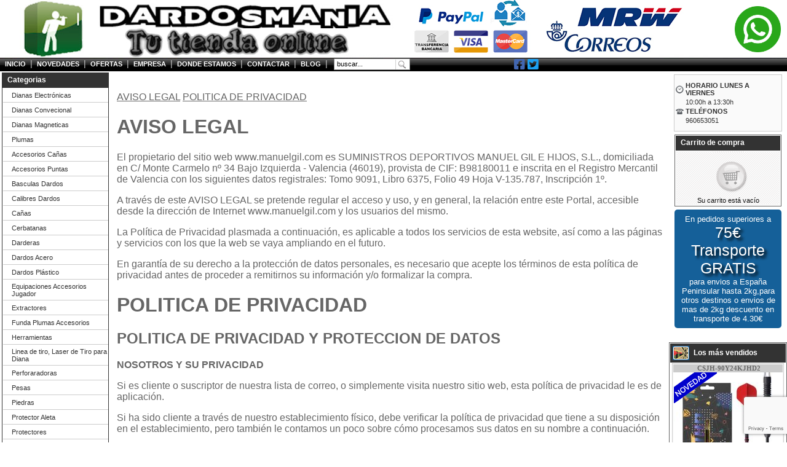

--- FILE ---
content_type: text/html; charset=UTF-8
request_url: https://www.dardosmania.com/politica_privacidad.php
body_size: 15886
content:
	<script src='https://www.google.com/recaptcha/api.js?render=6Lf7uegcAAAAADzqrezggErVua3uOzE9G9q6X6Vl'></script>
	<script>
	grecaptcha.ready(function() {
		grecaptcha.execute('6Lf7uegcAAAAADzqrezggErVua3uOzE9G9q6X6Vl', {action: 'formulario'})
		.then(function(token) {
		var recaptchaResponse = document.getElementById('recaptchaResponse');
		recaptchaResponse.value = token;
		});
	});
	</script>
    <!DOCTYPE html PUBLIC "-//W3C//DTD XHTML 1.0 Transitional//EN" "http://www.w3.org/TR/xhtml1/DTD/xhtml1-transitional.dtd">
<html xmlns="http://www.w3.org/1999/xhtml">
<head>
<title>Dardos - Dianas Electronicas, Repuestos y Accesorios para dardos - Harrows Darts , Unicorn Darts  y Target Darts</title>
<META NAME="DC.Identifier" content="http://www.www.dardosmania.com">
<META NAME="distribution" CONTENT="all">
<META NAME="author" CONTENT="www.dardosmania.com">
<META NAME="revisit-after" CONTENT="3 Days">
<META NAME="Revisit" CONTENT="3 days">
<META NAME="DC.Creator" CONTENT="www.dardosmania.com">
<META NAME="DC.Publisher" content="www.dardosmania.com">
<META NAME="title" CONTENT="Dardos - Dianas Electronicas, Repuestos y Accesorios para dardos - Harrows Darts , Unicorn Darts  y Target Darts">
<META HTTP-EQUIV="title" CONTENT="Dardos - Dianas Electronicas, Repuestos y Accesorios para dardos - Harrows Darts , Unicorn Darts  y Target Darts">
<META NAME="DC.Title" CONTENT="Dardos - Dianas Electronicas, Repuestos y Accesorios para dardos - Harrows Darts , Unicorn Darts  y Target Darts">
<META NAME="DC.Subject" CONTENT="Dardos - Dianas Electronicas, Repuestos y Accesorios para dardos - Harrows Darts , Unicorn Darts  y Target Darts">
<META NAME="Keywords" CONTENT="Dardos, Dianas, Ca?as Para Dardos, Puntas Para Dardos, Repuestos Para Dianas, Repuestos y Accesorios Para Dardos, Tienda Dardos , Tienda Dianas Electronicas, Tienda Diana, Tienda Diana Pelo, Winmau Darts, Target Darts, Harrows Darts, Manuelgil, Cosmo Darts, , Tienda Dardos Harrows , Tienda Unicorn Darts , Tienda Target Darts, La Tienda De Dardos Mas Barata, Dardos Outlet, Tu web de dardos">
<META HTTP-EQUIV="keywords" CONTENT="Dardos, Dianas, Ca?as Para Dardos, Puntas Para Dardos, Repuestos Para Dianas, Repuestos y Accesorios Para Dardos, Tienda Dardos , Tienda Dianas Electronicas, Tienda Diana, Tienda Diana Pelo, Winmau Darts, Target Darts, Harrows Darts, Manuelgil, Cosmo Darts, , Tienda Dardos Harrows , Tienda Unicorn Darts , Tienda Target Darts, La Tienda De Dardos Mas Barata, Dardos Outlet, Tu web de dardos">
<META NAME="DC.Keywords" CONTENT="Dardos, Dianas, Ca?as Para Dardos, Puntas Para Dardos, Repuestos Para Dianas, Repuestos y Accesorios Para Dardos, Tienda Dardos , Tienda Dianas Electronicas, Tienda Diana, Tienda Diana Pelo, Winmau Darts, Target Darts, Harrows Darts, Manuelgil, Cosmo Darts, , Tienda Dardos Harrows , Tienda Unicorn Darts , Tienda Target Darts, La Tienda De Dardos Mas Barata, Dardos Outlet, Tu web de dardos">
<META NAME="Description" CONTENT="Tienda online dedicada a la venta de dardos, dianas electronicas, diana pelo, accesorios dardos, ca?as dardos, puntas dardos, plumas dardos y todo lo relacionado con el mundo del dardo">
<META HTTP-EQUIV="Description" CONTENT="Tienda online dedicada a la venta de dardos, dianas electronicas, diana pelo, accesorios dardos, ca?as dardos, puntas dardos, plumas dardos y todo lo relacionado con el mundo del dardo">
<META NAME="DC.Description" CONTENT="Tienda online dedicada a la venta de dardos, dianas electronicas, diana pelo, accesorios dardos, ca?as dardos, puntas dardos, plumas dardos y todo lo relacionado con el mundo del dardo">
<meta http-equiv="Content-Type" content="text/html; charset=iso-8859-1">
<META HTTP-EQUIV="Pragma" CONTENT="no-cache">
<META HTTP-EQUIV="Cache-Control" CONTENT="no-cache">
<meta name="google-site-verification" content="Z25SVAzUyVkdNaJfZ1F8rV4677xsHW82MN_DIYYoqxU" />
<script src="https://kit.fontawesome.com/af778cdea4.js"></script>	
<script src="tienda_carrito.js?version=18.12.13" type="text/javascript"></script>
<script language="JavaScript">
<!--
function MM_openBrWindow(theURL,winName,features) { //v2.0
  window.open(theURL,winName,features);
}

function MM_swapImgRestore() { //v3.0
  var i,x,a=document.MM_sr; for(i=0;a&&i<a.length&&(x=a[i])&&x.oSrc;i++) x.src=x.oSrc;
}

function MM_swapImage() { //v3.0
  var i,j=0,x,a=MM_swapImage.arguments; document.MM_sr=new Array; for(i=0;i<(a.length-2);i+=3)
   if ((x=MM_findObj(a[i]))!=null){document.MM_sr[j++]=x; if(!x.oSrc) x.oSrc=x.src; x.src=a[i+2];}
}

function MM_preloadImages() { //v3.0
  var d=document; if(d.images){ if(!d.MM_p) d.MM_p=new Array();
    var i,j=d.MM_p.length,a=MM_preloadImages.arguments; for(i=0; i<a.length; i++)
    if (a[i].indexOf("#")!=0){ d.MM_p[j]=new Image; d.MM_p[j++].src=a[i];}}
}

function MM_findObj(n, d) { //v4.01
  var p,i,x;  if(!d) d=document; if((p=n.indexOf("?"))>0&&parent.frames.length) {
    d=parent.frames[n.substring(p+1)].document; n=n.substring(0,p);}
  if(!(x=d[n])&&d.all) x=d.all[n]; for (i=0;!x&&i<d.forms.length;i++) x=d.forms[i][n];
  for(i=0;!x&&d.layers&&i<d.layers.length;i++) x=MM_findObj(n,d.layers[i].document);
  if(!x && d.getElementById) x=d.getElementById(n); return x;
}

//-->
</script>
<link href="css.css?v=2" rel="stylesheet" type="text/css" />
 
<link href="css/jquery.fancybox-1.3.4.css" rel="stylesheet" type="text/css" media="screen" />
<script src="http://ajax.googleapis.com/ajax/libs/jquery/1.4/jquery.min.js" type="text/javascript"></script>
<script src="main.js" type="text/javascript"></script>
<script src="jquery.js" type="text/javascript"></script>
<link href="inc/style.css" rel="stylesheet" type="text/css" />
<script type="text/javascript" src="inc/js/jquery-1.3.2.min.js"></script>
<script type="text/javascript" src="js/jquery/jquery.fancybox-1.3.4.js"></script>
<script type="text/javascript" src="inc/js/custom-oct.js"></script>
<script type="text/javascript">
jQuery.fn.extend({
  scrollTo : function(speed, easing) {
    return this.each(function() {
		var altoventana = $(window).height()/2 ;
		var altocapa =  $(this).height()/2;
		var mitad = altoventana - altocapa;
        var targetOffset = $(this).offset().top - mitad;
      $('html,body').animate({scrollTop: targetOffset}, speed, easing);
    });
  }
});
$(document).ready(function() {
	$("a[rel=cuadrocompra]").fancybox({
		'width'				: 512,
		'height'			: 192,
		'padding'			: 0,
		'scrolling'			: 'no',
		'showNavArrows'		: false,
		'transitionIn'		: 'elastic',
		'transitionOut'		: 'elastic',
		'type'				: 'iframe'
	});
	$("a[rel=cuadro]").fancybox({
		'showNavArrows'		: false,
		'transitionIn'		: 'elastic',
		'transitionOut'		: 'elastic',
		'type'				: 'iframe'
	});
	$("a[rel=cuadro2]").fancybox({
				'width'				: '20%',
				'height'			: '20%',
				'showNavArrows'		: false,
				'transitionIn'		: 'elastic',
				'transitionOut'		: 'elastic',
				'type'				: 'iframe'
			});
			
		});
</script>
	
<script type="text/javascript">

  var _gaq = _gaq || [];
  _gaq.push(['_setAccount', 'UA-34593400-1']);
  _gaq.push(['_trackPageview']);

  (function() {
    var ga = document.createElement('script'); ga.type = 'text/javascript'; ga.async = true;
    ga.src = ('https:' == document.location.protocol ? 'https://ssl' : 'http://www') + '.google-analytics.com/ga.js';
    var s = document.getElementsByTagName('script')[0]; s.parentNode.insertBefore(ga, s);
  })();

</script>
</head>
<body text="#666666" link="#666666" id="elbody" vlink="#cc0000" alink="#666666" leftmargin="0" topmargin="0" marginwidth="0" marginheight="0" style="background:url(imgs/fondo_sup_2013.jpg) repeat-x;" onLoad="MM_preloadImages('images/btcarrito4b.gif')"><div class="redes" style="float: left; position: absolute; margin-left: 836px; margin-top: 95px; overflow: hidden;">
	<a href="https://www.facebook.com/DardosManiaValencia/" title="Visita Dardosmania en Facebook" target="_blank"><i style="font-size: 20px;" class="fab fa-facebook-square iconocompartirfacebook"></i></a>
	<a href="https://twitter.com/Dardosmania_com" title="Visita DardosMania en Twitter" target="_blank"><i style="font-size: 20px; color: #1DA1F2;" class="fab fa-twitter-square"></i></a>
</div>
<table width="100%" cellspacing="0" cellpadding="0" style="background:url(headers/header_defecto_2013.jpg) no-repeat; text-align:left;">
	<tr>
		<td width="100%" align="left">
			<div id="navigation">
				<div style="height:21px; float:left; margin-top:10px;">
					<a href="index.php">Inicio</a> |
					<a href="index.php?news=1&lang=es">Novedades</a> |
					<a href="index.php?offers=1&lang=es">Ofertas</a> |
					<a href="about.php">Empresa</a> |
					<a href="donde.php">Donde estamos</a> |				
					<a href="kontakt.php?lang=es">Contactar</a> |
					<a href="http://blog.dardosmania.com" target="_blank">Blog</a> |	
				</div>
				<div style="border-width:1px; border-style:solid; border-color:#888888; padding:1px 1px 0 1px; text-align:left; background-color:#FFFFFF; width: 120px; height: 16px; float:left; margin-left:10px; margin-top:10px;">
										<div style="float:left;">
						<form method='get' action='index.php' onSubmit="save_orden_busca('','');" name='searchform'>
						<input name="search" type="text" class="InputDisabled" style="border-width:0px; font-size:11px; padding-left:3px; width: 90px;" onKeyUp="OnPress(event,this.value)" onClick="if (this.value=='buscar...') this.value=''; this.className='InputEnabled'" value="buscar..." size="50" maxlength="50"/>
						<input type="submit" style="display:none;" />
						</form>
					</div>
					<div style="float:right; display:inline; padding:0 2px 0 0"><a href="#" onClick="if (document.forms.searchform.search.value!='' && document.forms.searchform.search.value!='buscar...') { document.forms.searchform.submit() }; return false;" style="border-width:0px; padding:0px; margin:0px"><img src="imgs/lupa.gif" align="absmiddle" border="0" style="padding-bottom:2px;"/></a></div>
					<div style="clear:both; line-height:1px"></div>
				</div>
			</div>
		</td>
	</tr>
</table>
<div id="whatsapp">
			<a href="https://api.whatsapp.com/send?phone=617059022" alt="Contacta con nosotros" title="Contacta con nosotros" target="_blank"><img src="/images/whatsapp-icon.png" style="width: 75px;"></a>
		</div>
		<table width="100%" height="100%" cellpadding="0" cellspacing="0"> <tr>
    <td width="180" align="center" valign="top" class="columnaIzquierda"><table width="174" align="center" cellpadding="0" cellspacing="0" style="border:1px solid #333333; margin-top:2px">
      <tr>
        <td height="24" align='left' bgcolor="#333333" class='BlancoBold' style="padding-left:8px; line-height:23px;"> Categorias</td>
      </tr>
      <tr>
        <td class='arbol'><table cellpadding="0" cellspacing="0" border="0">		<tr bgcolor="#FFFFFF"><td width="3" class="arbol" style="border-bottom-width:1px; border-bottom-style:solid; border-bottom-color:#cccccc; border-top-width:1px; border-top-style:solid; border-top-color:#FFF; padding:4px 0 4px 0;  margin-right:4px"><img src="spacer.gif" width="1" height="12" border="0"></td><td class="arbol" align="left" width="100%">
		<table width="100%" cellspacing="0" cellpadding="0">
					<tr bgcolor="#FFFFFF" onMouseOver="this.bgColor='#cccccc'" onMouseOut="this.bgColor='#FFFFFF'" height="24"> 
				<td width="3" class="arbol" style="border-bottom-width:1px; border-bottom-style:solid; border-bottom-color:#cccccc; border-top-width:1px; border-top-style:solid; border-top-color:#FFF; padding:4px 0 4px 0;  margin-right:4px"><img src="spacer.gif" width="10" height="12" border="0"></td>
				<td width="99%" class="arbol" style="border-bottom-width:1px; border-bottom-style:solid; border-bottom-color:#cccccc; border-top-width:1px; border-top-style:solid; border-top-color:#FFF; padding:4px 0 4px 4px; cursor:pointer;" onClick="location.href='dianas-electronicas.cat.90.li.0.html'"><a href="dianas-electronicas.cat.90.li.0.html" class="arbol">      Dianas Electrónicas </a></td>
			</tr>
						<tr bgcolor="#FFFFFF" onMouseOver="this.bgColor='#cccccc'" onMouseOut="this.bgColor='#FFFFFF'" height="24"> 
				<td width="3" class="arbol" style="border-bottom-width:1px; border-bottom-style:solid; border-bottom-color:#cccccc; border-top-width:1px; border-top-style:solid; border-top-color:#FFF; padding:4px 0 4px 0;  margin-right:4px"><img src="spacer.gif" width="10" height="12" border="0"></td>
				<td width="99%" class="arbol" style="border-bottom-width:1px; border-bottom-style:solid; border-bottom-color:#cccccc; border-top-width:1px; border-top-style:solid; border-top-color:#FFF; padding:4px 0 4px 4px; cursor:pointer;" onClick="location.href='dianas-convecional.cat.226.li.0.html'"><a href="dianas-convecional.cat.226.li.0.html" class="arbol">    Dianas Convecional</a></td>
			</tr>
						<tr bgcolor="#FFFFFF" onMouseOver="this.bgColor='#cccccc'" onMouseOut="this.bgColor='#FFFFFF'" height="24"> 
				<td width="3" class="arbol" style="border-bottom-width:1px; border-bottom-style:solid; border-bottom-color:#cccccc; border-top-width:1px; border-top-style:solid; border-top-color:#FFF; padding:4px 0 4px 0;  margin-right:4px"><img src="spacer.gif" width="10" height="12" border="0"></td>
				<td width="99%" class="arbol" style="border-bottom-width:1px; border-bottom-style:solid; border-bottom-color:#cccccc; border-top-width:1px; border-top-style:solid; border-top-color:#FFF; padding:4px 0 4px 4px; cursor:pointer;" onClick="location.href='dianas-magneticas.cat.78111.li.0.html'"><a href="dianas-magneticas.cat.78111.li.0.html" class="arbol">    Dianas Magneticas</a></td>
			</tr>
						<tr bgcolor="#FFFFFF" onMouseOver="this.bgColor='#cccccc'" onMouseOut="this.bgColor='#FFFFFF'" height="24"> 
				<td width="3" class="arbol" style="border-bottom-width:1px; border-bottom-style:solid; border-bottom-color:#cccccc; border-top-width:1px; border-top-style:solid; border-top-color:#FFF; padding:4px 0 4px 0;  margin-right:4px"><img src="spacer.gif" width="10" height="12" border="0"></td>
				<td width="99%" class="arbol" style="border-bottom-width:1px; border-bottom-style:solid; border-bottom-color:#cccccc; border-top-width:1px; border-top-style:solid; border-top-color:#FFF; padding:4px 0 4px 4px; cursor:pointer;" onClick="location.href='plumas.cat.101.li.0.html'"><a href="plumas.cat.101.li.0.html" class="arbol">    Plumas</a></td>
			</tr>
						<tr bgcolor="#FFFFFF" onMouseOver="this.bgColor='#cccccc'" onMouseOut="this.bgColor='#FFFFFF'" height="24"> 
				<td width="3" class="arbol" style="border-bottom-width:1px; border-bottom-style:solid; border-bottom-color:#cccccc; border-top-width:1px; border-top-style:solid; border-top-color:#FFF; padding:4px 0 4px 0;  margin-right:4px"><img src="spacer.gif" width="10" height="12" border="0"></td>
				<td width="99%" class="arbol" style="border-bottom-width:1px; border-bottom-style:solid; border-bottom-color:#cccccc; border-top-width:1px; border-top-style:solid; border-top-color:#FFF; padding:4px 0 4px 4px; cursor:pointer;" onClick="location.href='accesorios-canas.cat.651.li.0.html'"><a href="accesorios-canas.cat.651.li.0.html" class="arbol">Accesorios Cañas</a></td>
			</tr>
						<tr bgcolor="#FFFFFF" onMouseOver="this.bgColor='#cccccc'" onMouseOut="this.bgColor='#FFFFFF'" height="24"> 
				<td width="3" class="arbol" style="border-bottom-width:1px; border-bottom-style:solid; border-bottom-color:#cccccc; border-top-width:1px; border-top-style:solid; border-top-color:#FFF; padding:4px 0 4px 0;  margin-right:4px"><img src="spacer.gif" width="10" height="12" border="0"></td>
				<td width="99%" class="arbol" style="border-bottom-width:1px; border-bottom-style:solid; border-bottom-color:#cccccc; border-top-width:1px; border-top-style:solid; border-top-color:#FFF; padding:4px 0 4px 4px; cursor:pointer;" onClick="location.href='accesorios-puntas.cat.12825.li.0.html'"><a href="accesorios-puntas.cat.12825.li.0.html" class="arbol">Accesorios Puntas</a></td>
			</tr>
						<tr bgcolor="#FFFFFF" onMouseOver="this.bgColor='#cccccc'" onMouseOut="this.bgColor='#FFFFFF'" height="24"> 
				<td width="3" class="arbol" style="border-bottom-width:1px; border-bottom-style:solid; border-bottom-color:#cccccc; border-top-width:1px; border-top-style:solid; border-top-color:#FFF; padding:4px 0 4px 0;  margin-right:4px"><img src="spacer.gif" width="10" height="12" border="0"></td>
				<td width="99%" class="arbol" style="border-bottom-width:1px; border-bottom-style:solid; border-bottom-color:#cccccc; border-top-width:1px; border-top-style:solid; border-top-color:#FFF; padding:4px 0 4px 4px; cursor:pointer;" onClick="location.href='basculas-dardos.cat.78112.li.0.html'"><a href="basculas-dardos.cat.78112.li.0.html" class="arbol">Basculas Dardos</a></td>
			</tr>
						<tr bgcolor="#FFFFFF" onMouseOver="this.bgColor='#cccccc'" onMouseOut="this.bgColor='#FFFFFF'" height="24"> 
				<td width="3" class="arbol" style="border-bottom-width:1px; border-bottom-style:solid; border-bottom-color:#cccccc; border-top-width:1px; border-top-style:solid; border-top-color:#FFF; padding:4px 0 4px 0;  margin-right:4px"><img src="spacer.gif" width="10" height="12" border="0"></td>
				<td width="99%" class="arbol" style="border-bottom-width:1px; border-bottom-style:solid; border-bottom-color:#cccccc; border-top-width:1px; border-top-style:solid; border-top-color:#FFF; padding:4px 0 4px 4px; cursor:pointer;" onClick="location.href='calibres-dardos.cat.78113.li.0.html'"><a href="calibres-dardos.cat.78113.li.0.html" class="arbol">Calibres Dardos</a></td>
			</tr>
						<tr bgcolor="#FFFFFF" onMouseOver="this.bgColor='#cccccc'" onMouseOut="this.bgColor='#FFFFFF'" height="24"> 
				<td width="3" class="arbol" style="border-bottom-width:1px; border-bottom-style:solid; border-bottom-color:#cccccc; border-top-width:1px; border-top-style:solid; border-top-color:#FFF; padding:4px 0 4px 0;  margin-right:4px"><img src="spacer.gif" width="10" height="12" border="0"></td>
				<td width="99%" class="arbol" style="border-bottom-width:1px; border-bottom-style:solid; border-bottom-color:#cccccc; border-top-width:1px; border-top-style:solid; border-top-color:#FFF; padding:4px 0 4px 4px; cursor:pointer;" onClick="location.href='canas.cat.97.li.0.html'"><a href="canas.cat.97.li.0.html" class="arbol">Cañas</a></td>
			</tr>
						<tr bgcolor="#FFFFFF" onMouseOver="this.bgColor='#cccccc'" onMouseOut="this.bgColor='#FFFFFF'" height="24"> 
				<td width="3" class="arbol" style="border-bottom-width:1px; border-bottom-style:solid; border-bottom-color:#cccccc; border-top-width:1px; border-top-style:solid; border-top-color:#FFF; padding:4px 0 4px 0;  margin-right:4px"><img src="spacer.gif" width="10" height="12" border="0"></td>
				<td width="99%" class="arbol" style="border-bottom-width:1px; border-bottom-style:solid; border-bottom-color:#cccccc; border-top-width:1px; border-top-style:solid; border-top-color:#FFF; padding:4px 0 4px 4px; cursor:pointer;" onClick="location.href='cerbatanas.cat.221.li.0.html'"><a href="cerbatanas.cat.221.li.0.html" class="arbol">Cerbatanas</a></td>
			</tr>
						<tr bgcolor="#FFFFFF" onMouseOver="this.bgColor='#cccccc'" onMouseOut="this.bgColor='#FFFFFF'" height="24"> 
				<td width="3" class="arbol" style="border-bottom-width:1px; border-bottom-style:solid; border-bottom-color:#cccccc; border-top-width:1px; border-top-style:solid; border-top-color:#FFF; padding:4px 0 4px 0;  margin-right:4px"><img src="spacer.gif" width="10" height="12" border="0"></td>
				<td width="99%" class="arbol" style="border-bottom-width:1px; border-bottom-style:solid; border-bottom-color:#cccccc; border-top-width:1px; border-top-style:solid; border-top-color:#FFF; padding:4px 0 4px 4px; cursor:pointer;" onClick="location.href='darderas.cat.219.li.0.html'"><a href="darderas.cat.219.li.0.html" class="arbol">Darderas </a></td>
			</tr>
						<tr bgcolor="#FFFFFF" onMouseOver="this.bgColor='#cccccc'" onMouseOut="this.bgColor='#FFFFFF'" height="24"> 
				<td width="3" class="arbol" style="border-bottom-width:1px; border-bottom-style:solid; border-bottom-color:#cccccc; border-top-width:1px; border-top-style:solid; border-top-color:#FFF; padding:4px 0 4px 0;  margin-right:4px"><img src="spacer.gif" width="10" height="12" border="0"></td>
				<td width="99%" class="arbol" style="border-bottom-width:1px; border-bottom-style:solid; border-bottom-color:#cccccc; border-top-width:1px; border-top-style:solid; border-top-color:#FFF; padding:4px 0 4px 4px; cursor:pointer;" onClick="location.href='dardos-acero.cat.135.li.0.html'"><a href="dardos-acero.cat.135.li.0.html" class="arbol">Dardos Acero </a></td>
			</tr>
						<tr bgcolor="#FFFFFF" onMouseOver="this.bgColor='#cccccc'" onMouseOut="this.bgColor='#FFFFFF'" height="24"> 
				<td width="3" class="arbol" style="border-bottom-width:1px; border-bottom-style:solid; border-bottom-color:#cccccc; border-top-width:1px; border-top-style:solid; border-top-color:#FFF; padding:4px 0 4px 0;  margin-right:4px"><img src="spacer.gif" width="10" height="12" border="0"></td>
				<td width="99%" class="arbol" style="border-bottom-width:1px; border-bottom-style:solid; border-bottom-color:#cccccc; border-top-width:1px; border-top-style:solid; border-top-color:#FFF; padding:4px 0 4px 4px; cursor:pointer;" onClick="location.href='dardos-plastico.cat.134.li.0.html'"><a href="dardos-plastico.cat.134.li.0.html" class="arbol">Dardos Plástico</a></td>
			</tr>
						<tr bgcolor="#FFFFFF" onMouseOver="this.bgColor='#cccccc'" onMouseOut="this.bgColor='#FFFFFF'" height="24"> 
				<td width="3" class="arbol" style="border-bottom-width:1px; border-bottom-style:solid; border-bottom-color:#cccccc; border-top-width:1px; border-top-style:solid; border-top-color:#FFF; padding:4px 0 4px 0;  margin-right:4px"><img src="spacer.gif" width="10" height="12" border="0"></td>
				<td width="99%" class="arbol" style="border-bottom-width:1px; border-bottom-style:solid; border-bottom-color:#cccccc; border-top-width:1px; border-top-style:solid; border-top-color:#FFF; padding:4px 0 4px 4px; cursor:pointer;" onClick="location.href='equipaciones-accesorios-jugador.cat.105.li.0.html'"><a href="equipaciones-accesorios-jugador.cat.105.li.0.html" class="arbol">Equipaciones Accesorios Jugador</a></td>
			</tr>
						<tr bgcolor="#FFFFFF" onMouseOver="this.bgColor='#cccccc'" onMouseOut="this.bgColor='#FFFFFF'" height="24"> 
				<td width="3" class="arbol" style="border-bottom-width:1px; border-bottom-style:solid; border-bottom-color:#cccccc; border-top-width:1px; border-top-style:solid; border-top-color:#FFF; padding:4px 0 4px 0;  margin-right:4px"><img src="spacer.gif" width="10" height="12" border="0"></td>
				<td width="99%" class="arbol" style="border-bottom-width:1px; border-bottom-style:solid; border-bottom-color:#cccccc; border-top-width:1px; border-top-style:solid; border-top-color:#FFF; padding:4px 0 4px 4px; cursor:pointer;" onClick="location.href='extractores.cat.653.li.0.html'"><a href="extractores.cat.653.li.0.html" class="arbol">Extractores</a></td>
			</tr>
						<tr bgcolor="#FFFFFF" onMouseOver="this.bgColor='#cccccc'" onMouseOut="this.bgColor='#FFFFFF'" height="24"> 
				<td width="3" class="arbol" style="border-bottom-width:1px; border-bottom-style:solid; border-bottom-color:#cccccc; border-top-width:1px; border-top-style:solid; border-top-color:#FFF; padding:4px 0 4px 0;  margin-right:4px"><img src="spacer.gif" width="10" height="12" border="0"></td>
				<td width="99%" class="arbol" style="border-bottom-width:1px; border-bottom-style:solid; border-bottom-color:#cccccc; border-top-width:1px; border-top-style:solid; border-top-color:#FFF; padding:4px 0 4px 4px; cursor:pointer;" onClick="location.href='funda-plumas-accesorios.cat.5905.li.0.html'"><a href="funda-plumas-accesorios.cat.5905.li.0.html" class="arbol">Funda Plumas Accesorios</a></td>
			</tr>
						<tr bgcolor="#FFFFFF" onMouseOver="this.bgColor='#cccccc'" onMouseOut="this.bgColor='#FFFFFF'" height="24"> 
				<td width="3" class="arbol" style="border-bottom-width:1px; border-bottom-style:solid; border-bottom-color:#cccccc; border-top-width:1px; border-top-style:solid; border-top-color:#FFF; padding:4px 0 4px 0;  margin-right:4px"><img src="spacer.gif" width="10" height="12" border="0"></td>
				<td width="99%" class="arbol" style="border-bottom-width:1px; border-bottom-style:solid; border-bottom-color:#cccccc; border-top-width:1px; border-top-style:solid; border-top-color:#FFF; padding:4px 0 4px 4px; cursor:pointer;" onClick="location.href='herramientas.cat.8984.li.0.html'"><a href="herramientas.cat.8984.li.0.html" class="arbol">Herramientas</a></td>
			</tr>
						<tr bgcolor="#FFFFFF" onMouseOver="this.bgColor='#cccccc'" onMouseOut="this.bgColor='#FFFFFF'" height="24"> 
				<td width="3" class="arbol" style="border-bottom-width:1px; border-bottom-style:solid; border-bottom-color:#cccccc; border-top-width:1px; border-top-style:solid; border-top-color:#FFF; padding:4px 0 4px 0;  margin-right:4px"><img src="spacer.gif" width="10" height="12" border="0"></td>
				<td width="99%" class="arbol" style="border-bottom-width:1px; border-bottom-style:solid; border-bottom-color:#cccccc; border-top-width:1px; border-top-style:solid; border-top-color:#FFF; padding:4px 0 4px 4px; cursor:pointer;" onClick="location.href='linea-de-tiro-laser-de-tiro-para-diana.cat.5042.li.0.html'"><a href="linea-de-tiro-laser-de-tiro-para-diana.cat.5042.li.0.html" class="arbol">Linea de tiro, Laser de Tiro para Diana</a></td>
			</tr>
						<tr bgcolor="#FFFFFF" onMouseOver="this.bgColor='#cccccc'" onMouseOut="this.bgColor='#FFFFFF'" height="24"> 
				<td width="3" class="arbol" style="border-bottom-width:1px; border-bottom-style:solid; border-bottom-color:#cccccc; border-top-width:1px; border-top-style:solid; border-top-color:#FFF; padding:4px 0 4px 0;  margin-right:4px"><img src="spacer.gif" width="10" height="12" border="0"></td>
				<td width="99%" class="arbol" style="border-bottom-width:1px; border-bottom-style:solid; border-bottom-color:#cccccc; border-top-width:1px; border-top-style:solid; border-top-color:#FFF; padding:4px 0 4px 4px; cursor:pointer;" onClick="location.href='perforaradoras.cat.5925.li.0.html'"><a href="perforaradoras.cat.5925.li.0.html" class="arbol">Perforaradoras </a></td>
			</tr>
						<tr bgcolor="#FFFFFF" onMouseOver="this.bgColor='#cccccc'" onMouseOut="this.bgColor='#FFFFFF'" height="24"> 
				<td width="3" class="arbol" style="border-bottom-width:1px; border-bottom-style:solid; border-bottom-color:#cccccc; border-top-width:1px; border-top-style:solid; border-top-color:#FFF; padding:4px 0 4px 0;  margin-right:4px"><img src="spacer.gif" width="10" height="12" border="0"></td>
				<td width="99%" class="arbol" style="border-bottom-width:1px; border-bottom-style:solid; border-bottom-color:#cccccc; border-top-width:1px; border-top-style:solid; border-top-color:#FFF; padding:4px 0 4px 4px; cursor:pointer;" onClick="location.href='pesas.cat.4815.li.0.html'"><a href="pesas.cat.4815.li.0.html" class="arbol">Pesas</a></td>
			</tr>
						<tr bgcolor="#FFFFFF" onMouseOver="this.bgColor='#cccccc'" onMouseOut="this.bgColor='#FFFFFF'" height="24"> 
				<td width="3" class="arbol" style="border-bottom-width:1px; border-bottom-style:solid; border-bottom-color:#cccccc; border-top-width:1px; border-top-style:solid; border-top-color:#FFF; padding:4px 0 4px 0;  margin-right:4px"><img src="spacer.gif" width="10" height="12" border="0"></td>
				<td width="99%" class="arbol" style="border-bottom-width:1px; border-bottom-style:solid; border-bottom-color:#cccccc; border-top-width:1px; border-top-style:solid; border-top-color:#FFF; padding:4px 0 4px 4px; cursor:pointer;" onClick="location.href='piedras.cat.655.li.0.html'"><a href="piedras.cat.655.li.0.html" class="arbol">Piedras</a></td>
			</tr>
						<tr bgcolor="#FFFFFF" onMouseOver="this.bgColor='#cccccc'" onMouseOut="this.bgColor='#FFFFFF'" height="24"> 
				<td width="3" class="arbol" style="border-bottom-width:1px; border-bottom-style:solid; border-bottom-color:#cccccc; border-top-width:1px; border-top-style:solid; border-top-color:#FFF; padding:4px 0 4px 0;  margin-right:4px"><img src="spacer.gif" width="10" height="12" border="0"></td>
				<td width="99%" class="arbol" style="border-bottom-width:1px; border-bottom-style:solid; border-bottom-color:#cccccc; border-top-width:1px; border-top-style:solid; border-top-color:#FFF; padding:4px 0 4px 4px; cursor:pointer;" onClick="location.href='protector-aleta.cat.650.li.0.html'"><a href="protector-aleta.cat.650.li.0.html" class="arbol">Protector Aleta</a></td>
			</tr>
						<tr bgcolor="#FFFFFF" onMouseOver="this.bgColor='#cccccc'" onMouseOut="this.bgColor='#FFFFFF'" height="24"> 
				<td width="3" class="arbol" style="border-bottom-width:1px; border-bottom-style:solid; border-bottom-color:#cccccc; border-top-width:1px; border-top-style:solid; border-top-color:#FFF; padding:4px 0 4px 0;  margin-right:4px"><img src="spacer.gif" width="10" height="12" border="0"></td>
				<td width="99%" class="arbol" style="border-bottom-width:1px; border-bottom-style:solid; border-bottom-color:#cccccc; border-top-width:1px; border-top-style:solid; border-top-color:#FFF; padding:4px 0 4px 4px; cursor:pointer;" onClick="location.href='protectores.cat.654.li.0.html'"><a href="protectores.cat.654.li.0.html" class="arbol">Protectores</a></td>
			</tr>
						<tr bgcolor="#FFFFFF" onMouseOver="this.bgColor='#cccccc'" onMouseOut="this.bgColor='#FFFFFF'" height="24"> 
				<td width="3" class="arbol" style="border-bottom-width:1px; border-bottom-style:solid; border-bottom-color:#cccccc; border-top-width:1px; border-top-style:solid; border-top-color:#FFF; padding:4px 0 4px 0;  margin-right:4px"><img src="spacer.gif" width="10" height="12" border="0"></td>
				<td width="99%" class="arbol" style="border-bottom-width:1px; border-bottom-style:solid; border-bottom-color:#cccccc; border-top-width:1px; border-top-style:solid; border-top-color:#FFF; padding:4px 0 4px 4px; cursor:pointer;" onClick="location.href='punta-metal.cat.258.li.0.html'"><a href="punta-metal.cat.258.li.0.html" class="arbol">Punta Metal</a></td>
			</tr>
						<tr bgcolor="#FFFFFF" onMouseOver="this.bgColor='#cccccc'" onMouseOut="this.bgColor='#FFFFFF'" height="24"> 
				<td width="3" class="arbol" style="border-bottom-width:1px; border-bottom-style:solid; border-bottom-color:#cccccc; border-top-width:1px; border-top-style:solid; border-top-color:#FFF; padding:4px 0 4px 0;  margin-right:4px"><img src="spacer.gif" width="10" height="12" border="0"></td>
				<td width="99%" class="arbol" style="border-bottom-width:1px; border-bottom-style:solid; border-bottom-color:#cccccc; border-top-width:1px; border-top-style:solid; border-top-color:#FFF; padding:4px 0 4px 4px; cursor:pointer;" onClick="location.href='punta-plastico.cat.260.li.0.html'"><a href="punta-plastico.cat.260.li.0.html" class="arbol">Punta Plastico</a></td>
			</tr>
						<tr bgcolor="#FFFFFF" onMouseOver="this.bgColor='#cccccc'" onMouseOut="this.bgColor='#FFFFFF'" height="24"> 
				<td width="3" class="arbol" style="border-bottom-width:1px; border-bottom-style:solid; border-bottom-color:#cccccc; border-top-width:1px; border-top-style:solid; border-top-color:#FFF; padding:4px 0 4px 0;  margin-right:4px"><img src="spacer.gif" width="10" height="12" border="0"></td>
				<td width="99%" class="arbol" style="border-bottom-width:1px; border-bottom-style:solid; border-bottom-color:#cccccc; border-top-width:1px; border-top-style:solid; border-top-color:#FFF; padding:4px 0 4px 4px; cursor:pointer;" onClick="location.href='regalos.cat.23475.li.0.html'"><a href="regalos.cat.23475.li.0.html" class="arbol">Regalos</a></td>
			</tr>
						<tr bgcolor="#FFFFFF" onMouseOver="this.bgColor='#cccccc'" onMouseOut="this.bgColor='#FFFFFF'" height="24"> 
				<td width="3" class="arbol" style="border-bottom-width:1px; border-bottom-style:solid; border-bottom-color:#cccccc; border-top-width:1px; border-top-style:solid; border-top-color:#FFF; padding:4px 0 4px 0;  margin-right:4px"><img src="spacer.gif" width="10" height="12" border="0"></td>
				<td width="99%" class="arbol" style="border-bottom-width:1px; border-bottom-style:solid; border-bottom-color:#cccccc; border-top-width:1px; border-top-style:solid; border-top-color:#FFF; padding:4px 0 4px 4px; cursor:pointer;" onClick="location.href='repuestos-dianas.cat.23474.li.0.html'"><a href="repuestos-dianas.cat.23474.li.0.html" class="arbol">Repuestos Dianas</a></td>
			</tr>
						<tr bgcolor="#FFFFFF" onMouseOver="this.bgColor='#cccccc'" onMouseOut="this.bgColor='#FFFFFF'" height="24"> 
				<td width="3" class="arbol" style="border-bottom-width:1px; border-bottom-style:solid; border-bottom-color:#cccccc; border-top-width:1px; border-top-style:solid; border-top-color:#FFF; padding:4px 0 4px 0;  margin-right:4px"><img src="spacer.gif" width="10" height="12" border="0"></td>
				<td width="99%" class="arbol" style="border-bottom-width:1px; border-bottom-style:solid; border-bottom-color:#cccccc; border-top-width:1px; border-top-style:solid; border-top-color:#FFF; padding:4px 0 4px 4px; cursor:pointer;" onClick="location.href='resinas.cat.652.li.0.html'"><a href="resinas.cat.652.li.0.html" class="arbol">Resinas</a></td>
			</tr>
					</table></td></tr>
		</table></td>
      </tr>
    </table>
<!--<p align="center"><img src="imgs/att_cliente.gif" width="154" height="81"></p>-->
<table width="174" align="center" cellpadding="0" cellspacing="0" style="border:1px solid #333333; margin-top:2px">
      <tr>
        <td height="24" align='left' bgcolor="#333333" class='BlancoBold' style="padding-left:8px; line-height:23px;"> &Uacute;tiles...</td>
      </tr>
      <tr>
        <td class='arbol'><table cellpadding="0" cellspacing="0" border="0">			<tr><td width="3" class="arbol" style="padding:4px 0 4px 0;  margin-right:4px"><img src="spacer.gif" width="1" height="12" border="0"></td><td class="arbol" align="left" width="100%">
			<table width="100%" cellspacing="0" cellpadding="0">
					<!--<tr bgcolor="#000000" onMouseOver="this.bgColor='#156099'" onMouseOut="this.bgColor='#000000'" height="24"> 
					<td width="3" class="arbol" style="border-bottom:1px solid #156099; border-top:1px solid #FFF; padding:4px 0 4px 0;  margin-right:4px"><img src="spacer.gif" width="10" height="12" border="0"></td>
					<td width="99%" class="arbol" style="border-bottom:1px solid #156099; border-top:1px solid #FFF; padding:4px 0 4px 4px; cursor:pointer;" onClick="window.open('/1catalogo_gil','Catalogos','toolbar=yes,location=yes,status=yes,width=900,height=700');"><a href="1catalogo_gil/index.php" target="Catalogos" class="arbol" >Cat&aacute;logos</a></td>
				</tr>-->
				<tr class="filaUtiles"> 
					<td width="3" class="arbol celdasUtiles"><img src="spacer.gif" width="10" height="12" border="0"></td>
					<td width="99%" class="arbol celdasUtiles" onClick="location.href='como_visualizar.php'"><a href="como_visualizar.php" class="arbol">C&oacute;mo visualizar productos</a></td>
				</tr>
				<tr class="filaUtiles">
					<td width="3" class="arbol celdasUtiles" ><img src="spacer.gif" width="10" height="12" border="0"></td>
					<td width="99%" class="arbol celdasUtiles"  onClick="location.href='como_comprar.php'"><a href="como_comprar.php" class="arbol">C&oacute;mo comprar</a></td>
				</tr>
				<tr class="filaUtiles">
					<td width="3" class="arbol celdasUtiles" ><img src="spacer.gif" width="10" height="12" border="0"></td>
					<td width="99%" class="arbol celdasUtiles"  onClick="location.href='recomienda.php'"><a href="recomienda.php" class="arbol">Recomienda dardosmania.com</a></td>
				</tr>
				<tr class="filaUtiles">
					<td width="3" class="arbol celdasUtiles" ><img src="spacer.gif" width="10" height="12" border="0"></td>
					<td width="99%" class="arbol celdasUtiles"  onClick="location.href='calidad.php'"><a href="calidad.php" class="arbol">Garant&iacute;a y pol&iacute;tica de devoluciones</a></td>
				</tr>
				<tr class="filaUtiles">
					<td width="3" class="arbol celdasUtiles" ><img src="spacer.gif" width="10" height="12" border="0"></td>
					<td width="99%" class="arbol celdasUtiles"  onClick="location.href='condiciones.php'"><a href="condiciones.php" class="arbol">Transporte, entrega y pago</a></td>
				</tr>
				<tr class="filaUtiles">
					<td width="3" class="arbol celdasUtiles" ><img src="spacer.gif" width="10" height="12" border="0"></td>
					<td width="99%" class="arbol celdasUtiles"  onClick="location.href='horarios.php'"><a href="horarios.php" class="arbol">Horario de la tienda</a></td>
				</tr>
							</table></td></tr>
			</table></td>
      </tr>
    </table>
</td>
    <td align="center" valign="top" class="celdaContenidos">
	&nbsp;
	<table width="100%" border="0" cellspacing="0" cellpadding="10">
      
	<tr>
	<td>
	<a href="#aviso_legal">AVISO LEGAL</a>
	<a href="#politica_privacidad">POLITICA DE PRIVACIDAD</a>
	<br>
	<a id="aviso_legal"><h1 id="h1PoliticaCookies">AVISO LEGAL</h1></a>
<p class="pPoliticaCookies">El propietario del sitio web www.manuelgil.com es SUMINISTROS DEPORTIVOS MANUEL GIL E HIJOS, S.L., domiciliada en C/ Monte Carmelo nº 34 Bajo Izquierda - Valencia (46019), provista de CIF: B98180011 e inscrita en el Registro Mercantil de Valencia con los siguientes datos registrales: Tomo 9091, Libro 6375, Folio 49 Hoja V-135.787, Inscripción 1º.</p>
<p class="pPoliticaCookies">A través de este AVISO LEGAL se pretende regular el acceso y uso, y en general, la relación entre este Portal, accesible desde la dirección de Internet www.manuelgil.com y los usuarios del mismo.</p>
<p class="pPoliticaCookies">La Política de Privacidad plasmada a continuación, es aplicable a todos Ios servicios de esta website, así como a las páginas y servicios con los que la web se vaya ampliando en el futuro.</p>
<p class="pPoliticaCookies">En garantía de su derecho a la protección de datos personales, es necesario que acepte los términos de esta política de privacidad antes de proceder a remitirnos su información y/o formalizar la compra.</p>

<a id="politica_privacidad"><h1 id="h1PoliticaCookies">POLITICA DE PRIVACIDAD</h1>
<h2  id="h2PoliticaCookies">POLITICA DE PRIVACIDAD Y PROTECCION DE DATOS</h2>
<p class="pPoliticaCookies"><b>NOSOTROS Y SU PRIVACIDAD</b></p>
<p class="pPoliticaCookies">Si es cliente o suscriptor de nuestra lista de correo, o simplemente visita nuestro sitio web, esta política de privacidad le es de aplicación.</p>
<p class="pPoliticaCookies">Si ha sido cliente a través de nuestro establecimiento físico, debe verificar la política de privacidad que tiene a su disposición en el establecimiento, pero también le contamos un poco sobre cómo procesamos sus datos en su nombre a continuación.</p>
<p class="pPoliticaCookies">El responsable del tratamiento de sus datos es SUMINISTROS DEPORTIVOS MANUEL GIL E HIJOS, S.L., provista de CIF: B98180011 e inscrita en el Registro Mercantil de Valencia con los siguientes datos registrales: Tomo 9091, Libro 6375, Folio 49 Hoja V-135.787, Inscripción 1º, y cuyos datos de contacto son:</p>
<p class="pPoliticaCookies">Dirección: C/ Monte Carmelo nº 34 Bajo Izquierda - Valencia (46019)</p>
<p class="pPoliticaCookies">Pueden ponerse en contacto con nosotros en el domicilio reseñado, llamando al teléfono 96 366 10 98 (de Lunes a Viernes, en horario de 10:00 a 13:30), enviando un correo electrónico a <img src='images/email.png' width='120'></p>
<p class="pPoliticaCookies"><b>NUESTRAS RESPONSABILIDADES</b></p>
<p class="pPoliticaCookies">Si usted es un cliente, visitante de nuestro sitio web o destinatario de nuestra newsletter, actuamos como el responsable del tratamiento de sus datos personales. Esto significa que determinamos cómo y por qué se procesan sus datos.</p>
<p class="pPoliticaCookies"><b>SUS RESPONSABILIDADES</b></p>
<p class="pPoliticaCookies">Desde el primer momento en que interactúas con nosotros, estamos recopilando datos. A veces nos proporciona datos de forma manual y en otras ocasiones se recopilan de forma automática.<br>Aquí es cuándo y cómo hacemos esto:</p>
	<ul>
		<li>Navegación y uso de la web</li>
		<li>Nos llama por teléfono</li>
		<li>Nos manda un mail.</li>
		<li>Recibe nuestro email de marketing</li>
		<li>Firma de contratos y emisión de facturas</li>
		<li>Compra de productos en nuestra tienda online</li>
		<li>Compra de productos en nuestro establecimiento</li>		
	</ul>
<p class="pPoliticaCookies"><b>TIPOS DE DATOS QUE RECOPILAMOS</b></p>
	<ul>
		<li>Detalles de contacto. Su nombre y apellidos, dirección, número de teléfono, dirección de correo electrónico…</li>
		<li>Detos sobre las compras que realices en nuestra tienda online. Su nombre y apellidos, dirección, número de teléfono, dirección de correo electrónico, número de identificación fiscal,…</li>
		<li>Datos que lo identifican. Su dirección IP, información de inicio de sesión, tipo de navegador y versión, configuración de zona horaria, tipos de plug-in de navegador, información de geolocalización sobre dónde se encuentra, sistema operativo y versión…</li>
		<li>Atención al cliente: Le notificamos sobre cualquier cambio en nuestro servicio, resolviendo las dudas y cuestiones que se susciten por los interesados a través de teléfono o correo electrónico, así como procesar pagos y evitar transacciones fraudulentas. Base legal para este uso de datos: consentimiento inequívoco del individuo y obligaciones contractuales</li>
	</ul>
<p class="pPoliticaCookies"><b>¿Y SUS DATOS REALMENTE CONFIDENCIALES?</b></p>	
<p class="pPoliticaCookies">No recopilamos ningún dato sensible sobre usted (como origen racial o étnico, opiniones políticas, creencias religiosas/ filosóficas, afiliación sindical, datos genéticos, datos biométricos, datos de salud, datos sobre su vida u orientación sexual o antecedentes penales) excepto cuando tenemos su consentimiento específico, o cuando tenemos que cumplir con la ley.</p>
<p class="pPoliticaCookies"><b>¿MENORES DE EDAD?</b></p>	
<p class="pPoliticaCookies">En nuestro Sitio Web nuestro cliente potencial no son los menores de edad, y no recopilamos a sabiendas ningún dato personal de ninguna persona menor de 16 años.</p>
<p class="pPoliticaCookies"><b>¿CÓMO Y POR QUÉ USAMOS SUS DATOS?</b></p>	
<p class="pPoliticaCookies">Las leyes de protección de datos (Ley Orgánica de Protección de Datos y Reglamento General de Protección de Datos) prevén que solo podemos usar sus datos por ciertas razones y siempre y cuando tengamos una base legal para hacerlo. Estos son los motivos por los cuales procesamos sus datos:</p>
	<ul>
		<li>Atención al cliente: Le notificamos sobre cualquier cambio en nuestro servicio, resolviendo las dudas y cuestiones que se susciten por los interesados a través de teléfono o correo electrónico, así como procesar pagos y evitar transacciones fraudulentas. Base legal para este uso de datos: consentimiento inequívoco del individuo y obligaciones contractuales</li>
		<li>Marketing (con su consentimiento) Enviando correos electrónicos y mensajes sobre nuevas productos, ofertas y servicios. Base legal para este uso de datos: consentimiento inequívoco del individuo</li>
		<li>Mejorar nuestro Sitio Web: Funciones de prueba, interactuando con plataformas de feedback y cuestionarios, gestionando landing pages, mapeo de calor en nuestro sitio, optimización del tráfico y análisis e investigación de datos, incluyendo el uso de perfiles y el aprendizaje automático y otras técnicas sobre sus datos y en algunos casos usando terceros para hacer esta. Base legal para este uso de datos: obligaciones contractuales e interés legítimo.</li>
	</ul>
<p class="pPoliticaCookies">Esto es lo que significa cada una de estas <b>bases legales</b>:</p>
	<ul>
		<li>Consentimiento: Usted ha dado un consentimiento claro para que procese sus datos personales para un propósito específico. No obstante, puede cambiar de opinión en cualquier momento, revocando el consentimiento otorgado previamente, remitiendo un correo electrónico a <img src='images/email.png' width='120'><br>Si retira su consentimiento, y si no tenemos otra base legal para procesar su información, entonces dejaremos de procesar sus datos personales. Si tenemos otra base legal para procesar su información, entonces podemos continuar haciéndolo sujeto a sus derechos legales.</li>
		<li>Obligaciones contractuales: El procesamiento de sus datos es necesario para el cumplimiento eficaz y diligente del contrato que tenga suscrito con nosotros.</li>
		<li>Intereses legítimos: El procesamiento de sus datos es necesario para nuestros intereses legítimos o los intereses legítimos de un tercero, siempre que esos intereses no sean superados por sus derechos e intereses. Estos intereses legítimos son:</li>
		<ul>
			<li>Permitiéndonos mejorar, personalizar o modificar nuestros servicios y comunicaciones</li>
			<li>Obteniendo información de su comportamiento en nuestro sitio web</li>
			<li>Determinar si las campañas de marketing son efectivas</li>
			<li>Determinar si las campañas de marketing son efectivas</li>		
		</ul>
	</ul>
<p class="pPoliticaCookies">En cada caso, estos intereses legítimos solo son válidos si no son superados por sus derechos e intereses.</p>
<p class="pPoliticaCookies"><b>SUS OPCIONES Y DERECHOS DE PRIVACIDAD</b></p>
<p class="pPoliticaCookies"><b>SUS OPCIONES</b></p>
<p class="pPoliticaCookies"><b>Puede elegir no proporcionarnos datos personales</b></p>
<p class="pPoliticaCookies">Si elige hacer esto, puede continuar usando el sitio web y navegar por sus páginas, pero evidentemente no podremos procesar las solicitudes de información sin datos personales.</p>
<p class="pPoliticaCookies"><b>Puede desactivar las cookies en su navegador cambiando su configuración</b></p>
<p class="pPoliticaCookies">Puede bloquear las cookies activando una configuración en su navegador que le permite rechazar las cookies. También puede eliminar las cookies a través de la configuración de su navegador. Si apaga las cookies, puede seguir utilizando el sitio web y navegar por sus páginas, pero el sitio web no funcionará de manera totalmente efectiva. No obstante, para más información sobre nuestras cookies le recomendamos acceder a esta página.</p>
<p class="pPoliticaCookies"><b>Puede pedirnos que no usemos sus datos para marketing </b></p>
<p class="pPoliticaCookies">Le informaremos (antes de recopilar sus datos) si tenemos la intención de utilizar sus datos para la comercialización y si hay terceros involucrados. En el caso de que haya consentido el uso publicitario de sus datos, en cualquier momento puede solicitar el cese inmediato enviándonos un correo electrónico <img src='images/email.png' width='120'> o desde el correo que reciba en la opción correspondiente.</p>
<p class="pPoliticaCookies"><b>SUS DERECHOS</b></p>
<p class="pPoliticaCookies">El Usuario tiene sobre MANUELGIL.COM y podrá, por tanto, ejercer frente al Responsable del tratamiento los siguientes derechos reconocidos en el RGPD:</p>
	<ul>
		<li>Derecho de acceso: Es el derecho del Usuario a obtener confirmación de si MANUELGIL.COM está tratando o no sus datos personales y, en caso afirmativo, obtener información sobre sus datos concretos de carácter personal y del tratamiento que MANUELGIL.COM haya realizado o realice, así como, entre otra, de la información disponible sobre el origen de dichos datos y los destinatarios de las comunicaciones realizadas o previstas de los mismos.</li>
		<li>Derecho de rectificación: Es el derecho del Usuario a que se modifiquen sus datos personales que resulten ser inexactos o, teniendo en cuenta los fines del tratamiento, incompletos.</li>
		<li>Derecho de supresión -el derecho al olvido-: Es el derecho del Usuario, siempre que la legislación vigente no establezca lo contrario, a obtener la supresión de sus datos personales cuando estos ya no sean necesarios para los fines para los cuales fueron recogidos o tratados; el Usuario haya retirado su consentimiento al tratamiento y este no cuente con otra base legal; el Usuario se oponga al tratamiento y no exista otro motivo legítimo para continuar con el mismo; los datos personales hayan sido tratados ilícitamente; los datos personales deban suprimirse en cumplimiento de una obligación legal; o los datos personales hayan sido obtenidos producto de una oferta directa de servicios de la sociedad de la información a un menor de 14 años. Además de suprimir los datos, el Responsable del tratamiento, teniendo en cuenta la tecnología disponible y el coste de su aplicación, deberá adoptar medidas razonables para informar a los responsables que estén tratando los datos personales de la solicitud del interesado de supresión de cualquier enlace a esos datos personales.</li>
		<li>Derecho a la limitación del tratamiento: Es el derecho del Usuario a limitar el tratamiento de sus datos personales. El Usuario tiene derecho a obtener la limitación del tratamiento cuando impugne la exactitud de sus datos personales; el tratamiento sea ilícito; el Responsable del tratamiento ya no necesite los datos personales, pero el Usuario lo necesite para hacer reclamaciones; y cuando el Usuario se haya opuesto al tratamiento.</li>
		<li>Derecho a la portabilidad de los datos: En caso de que el tratamiento se efectúe por medios automatizados, el Usuario tendrá derecho a recibir del Responsable del tratamiento sus datos personales en un formato estructurado, de uso común y lectura mecánica, y a transmitirlos a otro responsable del tratamiento. Siempre que sea técnicamente posible, el Responsable del tratamiento transmitirá directamente los datos a ese otro responsable.</li>
		<li>Derecho de oposición: Es el derecho del Usuario a que no se lleve a cabo el tratamiento de sus datos de carácter personal o se cese el tratamiento de los mismos por parte de MANUELGIL.COM.</li>
		<li>Derecho a no ser a no ser objeto de una decisión basada únicamente en el tratamiento automatizado, incluida la elaboración de perfiles: Es el derecho del Usuario a no ser objeto de una decisión individualizada basada únicamente en el tratamiento automatizado de sus datos personales, incluida la elaboración de perfiles, existente salvo que la legislación vigente establezca lo contrario</li>
	</ul>
<p class="pPoliticaCookies">Así pues, el Usuario podrá ejercitar sus derechos mediante comunicación escrita dirigida al Responsable del tratamiento con la referencia RGPD- MANUELGIL.COM, especificando:</p>
	<ul>
		<li>Nombre, apellidos del Usuario y copia del DNI. En los casos en que se admita la representación, será también necesaria la identificación por el mismo medio de la persona que representa al Usuario, así como el documento acreditativo de la representación. La fotocopia del DNI podrá ser sustituida, por cualquier otro medio válido en derecho que acredite la identidad.</li>
		<li>Petición con los motivos específicos de la solicitud o información a la que se quiere acceder.</li>
		<li>Domicilio a efecto de notificaciones.</li>
		<li>Fecha y firma del solicitante.</li>
		<li>Todo documento que acredite la petición que formula.</li>
	</ul>
<p class="pPoliticaCookies">Esta solicitud y todo otro documento adjunto podrá enviarse a la siguiente dirección y/o correo electrónico:</p>
<p class="pPoliticaCookies">C/ Monte Carmelo nº 34 Bajo Izq. - Valencia (46019)</p>
<p class="pPoliticaCookies">Correo electrónico: <img src='images/email.png' width='120'></p>
<p class="pPoliticaCookies">Tiene derecho a presentar una queja con respecto a nuestro uso de sus datos. Antes de nada, puede contactar con nosotros para tener la oportunidad de abordar sus inquietudes. Si fallamos en esto, puede dirigir cualquier queja a la Agencia Española de Protección de Datos, ya sea llamando a su línea de ayuda o siguiendo las instrucciones en su sitio web en https://www.agpd.es.</p>
<p class="pPoliticaCookies"><b>CONSERVACIÓN DE LOS DATOS</b></p>
<p class="pPoliticaCookies">Datos desagregados: Los datos desagregados serán conservados sin plazo de supresión.</p>
<p class="pPoliticaCookies">Datos de los clientes de la tienda online: El periodo de conservación de los datos personales variará en función del servicio contratados por el cliente. En cualquier caso, será el mínimo necesario, pudiendo mantenerse hasta:</p>
	<ul>
		<li>4 años: Ley sobre Infracciones y Sanciones en el Orden Social (obligaciones en materia de afiliación, altas, bajas, cotización, pago de salarios…); Arts. 66 y sig. Ley General Tributaria (libros de contabilidad…);</li>
		<li>5 años: Art. 1964 Código Civil (acciones personales sin plazo especial)</li>
		<li>6 años: Art. 30 Código de Comercio (libros de contabilidad, facturas…)</li>
		<li>10 años: Art. 25 Ley de Prevención del Blanqueo de Capitales y Financiación del Terrorismo.</li>
	</ul>
<p class="pPoliticaCookies">Datos de los suscriptores a la newsletter: Desde que el usuario se suscribe hasta que se da de baja.</p>
<p class="pPoliticaCookies">Datos de usuarios subidos por SUMINISTROS DEPORTIVOS MANUEL GIL E HIJOS, S.L. a páginas y perfiles en redes sociales: Desde que el usuario ofrece su consentimiento hasta que lo retira.</p>
<p class="pPoliticaCookies"><b>REDES SOCIALES</b></p>
<p class="pPoliticaCookies">Presencia en redes: SUMINISTROS DEPORTIVOS MANUEL GIL E HIJOS S.L., cuenta con perfiles en algunas de las principales redes sociales de Internet.</p>
<p class="pPoliticaCookies">Finalidad y legitimación: El tratamiento que SUMINISTROS DEPORTIVOS MANUEL GIL E HIJOS S.L.  llevará a cabo con los datos dentro de cada una de las referidas redes será, como máximo, el que la red social permita a los perfiles corporativos. Así pues, SUMINISTROS DEPORTIVOS MANUEL GIL E HIJOS S.L. podrá informar, cuando la ley no lo prohíba, a sus seguidores por cualquier vía que la red social permita sobre sus actividades, ponencias, ofertas, así como prestar servicio personalizado de atención al cliente.</p>
<p class="pPoliticaCookies">Extracción de datos: En ningún caso SUMINISTROS DEPORTIVOS MANUEL GIL E HIJOS S.L., extraerá datos de las redes sociales, a menos que se obtuviera puntual y expresamente el consentimiento del usuario para ello.</p>
<p class="pPoliticaCookies"><b>¿ESTÁN SEGUROS LOS DATOS QUE RECOPILAMOS?</b></p>
<p class="pPoliticaCookies">Contamos con procedimientos físicos, electrónicos y de gestión para salvaguardar y asegurar la información que recopilamos.</p>
<p class="pPoliticaCookies">Y recuerde:</p>
	<ul>
		<li>Proporciona datos personales bajo su propio riesgo: lamentablemente, no se garantiza que la transmisión de datos sea 100% segura</li>
		<li>Usted es responsable de su nombre de usuario y contraseña: ¡manténgalos en secreto y a salvo!</li>
		<li>Si cree que su privacidad ha sido violada, contáctenos inmediatamente en <img src='images/email.png' width='120'></li>
	</ul>
<p class="pPoliticaCookies">SUMINISTROS DEPORTIVOS MANUEL GIL E HIJOS S.L., adopta medidas de seguridad razonablemente adecuadas para detectar la existencia de virus, ataques de fuerza bruta e inyecciones de código. No obstante, debe ser consciente de que las medidas de seguridad de los sistemas informáticos en Internet no son enteramente fiables y que, por tanto, SUMINISTROS DEPORTIVOS MANUEL GIL E HIJOS S.L., no puede garantizar la inexistencia de virus u otros elementos que puedan producir alteraciones en los sistemas informáticos (software y hardware) del usuario/cliente o en sus documentos electrónicos y ficheros contenidos en los mismos.</p>
<p class="pPoliticaCookies">No obstante, SUMINISTROS DEPORTIVOS MANUEL GIL E HIJOS S.L. dispone de un sistema de vigilancia de seguridad activo que informa de cada actividad de los usuarios y posibles brechas en la seguridad de los datos de los usuarios.</p>
<p class="pPoliticaCookies">En caso de detectarse alguna brecha, SUMINISTROS DEPORTIVOS MANUEL GIL E HIJOS S.L., se compromete a informar a los usuarios en el plazo máximo de 72 horas.</p>
<p class="pPoliticaCookies"><b>¿DÓNDE SE ALMACENAN SUS DATOS?</b></p>
<p class="pPoliticaCookies">Los datos personales que recopilamos se procesan en nuestras oficinas en Valencia y en cualquier instalación de procesamiento de datos operada por los terceros identificados a continuación.</p>
<p class="pPoliticaCookies">Al enviar sus datos personales, acepta que esta transferencia, almacenamiento o procesamiento sea realizada por nosotros. Si transferimos o almacenamos su información fuera del EEE de esta manera, tomaremos las medidas necesarias para garantizar que sus derechos de privacidad continúen protegidos tal como se describe en esta Política de privacidad.</p>
<p class="pPoliticaCookies"><b>Terceros que procesan tus datos</b></p>
<p class="pPoliticaCookies">Las empresas tecnológicas suelen recurrir a terceros para ayudarles a alojar su aplicación, comunicarse con los clientes, alimentar sus correos electrónicos, etc. Nos asociamos con terceros que creemos que son los mejores en su campo en lo que hacen.</p>
<p class="pPoliticaCookies">Cuando hacemos esto, a veces es necesario que compartamos sus datos con ellos para que estos servicios funcionen bien. Sus datos se comparten solo cuando es estrictamente necesario y de acuerdo con las salvaguardas y buenas prácticas detalladas en esta Política de privacidad.</p>
<p class="pPoliticaCookies">Aquí están los detalles de nuestros principales proveedores de servicios externos, y qué datos recopilan o compartimos con ellos, dónde almacenan los datos y por qué los necesitan:</p>
<p class="pPoliticaCookies">Servicio de Hosting: Servicio de alojamiento web, se utiliza para almacenar datos que se generan en la pagina web. Se recopilan los datos de identificación</p>
<p class="pPoliticaCookies">qsc.de<br>Razón social: QSC AG<br>CIF: DE186067616<br>Am Tower 5<br>D-90475 Nürnberg<br>Tel +49 911 309 50 50<br>datacenter-support@qsc.de</p>
<p class="pPoliticaCookies">1&1 Alemania<br>1und1.de<br>Razón social: 1&1 Internet SE<br>CIF: DE815563912<br>Elgendorfer Str. 57<br>D-56410 Montabaur<br>info@1und1.de</p>
<p class="pPoliticaCookies">MANUELGIL.COM se reserva el derecho a modificar su Política de Privacidad, de acuerdo con su propio criterio, o motivado por un cambio legislativo, jurisprudencial o doctrinal de la Agencia Española de Protección de Datos. Los cambios o actualizaciones de esta Política de Privacidad serán notificados de forma explícita al Usuario.</p>
<p class="pPoliticaCookies">Esta Política de Privacidad fue actualizada el día 1 de junio 2018 para adaptarse al Reglamento (UE) 2016/679 del Parlamento Europeo y del Consejo, de 27 de abril de 2016, relativo a la protección de las personas físicas en lo que respecta al tratamiento de datos personales y a la libre circulación de estos datos (RGPD).</p>

</td>
	</tr></table><
	</td>
    <td width="180" align="center" valign="top" class="columnaIzquierda"><div class="horariosTelfs">
    <p class="titulo imHora">Horario lunes a viernes</p>
    <p>10:00h a 13:30h</p>
    <p class="titulo imTel">Tel&eacute;fonos</p>
    <p>960653051</p>
</div>
<div id='CarritoDiv'>
	<table width="174" align="center" cellpadding="0" cellspacing="1" bgcolor="#FFFFFF" style="border:1px solid; margin-top:2px">
	      <tr>
				<td height="24" align='left' bgcolor="#333333" class='BlancoBold'>
				<a href='index.php?showcart=1' class='BlancoBold' style='text-decoration:none; padding-left:8px; line-height:23px;'> Carrito de compra</a>
				<form method='post' action='index.php' name='cartonline' style='display:none'><input type='hidden' name='showcart' value='1' /></form>
				</td>
	      </tr>
			<tr><td style='background-image: url(imgs/fondo_rej.gif); background-repeat: no-repeat; background-position: center top;' bgcolor='#F8F8F8'>
				<div id='carritoonline' style='font:9px Arial; color:#333333; padding:2px'><div id="basketTitleWrap"><table border='0' cellspacing='0' cellpadding='0' class='textocarrito' width='100%'>
<tr><td style='background:url(images/carritovacio.gif) no-repeat;' align='center' width='100%' class='tablasin'>&nbsp;<br />&nbsp;<br />&nbsp;<br />&nbsp;<br />&nbsp;<br />&nbsp;<br />Su carrito está vacío</td></tr>
</table></div></div></td>
	      </tr>
	</table>
</div>
	<div class="msgOfertas" rel="">
		<p>En pedidos superiores a <strong>75€</strong> <strong>Transporte GRATIS</strong> para envios a España Peninsular hasta 2kg,para otros destinos o envios de mas de 2kg descuento en transporte de 4.30€</p>
	</div>
	<table cellspacing=0 cellpadding=0 border=0  align="center" width="192" style="margin-bottom:8px;">
	  <tr>
	   <td style="padding-left:4px;"><div id="google_translate_element" style="margin-top:8px; margin-left:auto; margin-right:auto; width:174px; padding:0px 2px;"></div><script>
function googleTranslateElementInit() {
  new google.translate.TranslateElement({
    pageLanguage: 'es',
    layout: google.translate.TranslateElement.InlineLayout.SIMPLE
  }, 'google_translate_element');
}
</script><script src="//translate.google.com/translate_a/element.js?cb=googleTranslateElementInit"></script></td>
</tr>
</table>
<table cellspacing="0" cellpadding="0" border="0" width="192" >
	  <tr>
	   <td>
		<table align="center" cellpadding="0" cellspacing="1" bgcolor="#FFFFFF" style="border:1px solid ; margin-top:2px" width="174">
	      <tr>
	        <td height="24" align='left'  bgcolor="#333333" class='BlancoBold'>
			<img src="imgs/top.gif" width="27" height="23" hspace="4" vspace="4" style="vertical-align:middle;" alt="Mas vendidos" />&nbsp;Los m&aacute;s vendidos</td>
	      </tr>
          <tr>
            <td align="center">
			
			<div style='border-color:#cccccc' class='cuadroProductoExterior' id='DI90279'>     <div style='position:absolute;  z-index:0; margin-top:14px; margin-left:2px;'><img src='imgs/new.png' width='70' height='50'></div>       <div style="position:absolute;  z-index:0; margin-top:314px; margin-left:20px;"><a href="dardosmania-dardos-cuesoul-jiho-d2-steel-90-24g.90279.73896.0.0.0.htm"  alt="Más información sobre Dardosmania Dardos Cuesoul Jiho D2 Steel 90% 24g" id="linkproducto" ><img src="imgs/mas_info_css.png" width="80" height="16" border="0" alt="Más información sobre Dardosmania Dardos Cuesoul Jiho D2 Steel 90% 24g" title="Más información sobre Dardosmania Dardos Cuesoul Jiho D2 Steel 90% 24g" class="imagProduct"></a></div>
         	 <form  name='formproduct0'>
	  <table width="100%" cellpadding="0" cellspacing="1" border="0">
	    <tr>
	      <td valign="bottom" colspan="3"><table width="100%" border="0" cellpadding="0" cellspacing="0">
		  	<tr><td colspan="2" class="cabeceraProducto"><div class="txtCabeceraProducto">CSJH-90Y24KJHD2</div></td>
				</tr>
            <tr>
              <td align="center" valign="middle" style="height:176px; border-bottom:solid 1px #cccccc;">			  <div class="Foto"><div class="productImageWrap" id="productImageWrapID_90279"><a href='dardosmania-dardos-cuesoul-jiho-d2-steel-90-24g.90279.73896.0.0.0.htm' name='90279'  id='fotos/p90279pre.jpg' rel='Marca: Cuesoul
Modelo: Jiho D2
Punta: Acero - Steel Tip
Peso barril: 24g
Barril: 50mm x 6.7mm
Material: 90% Tungsteno

El producto se compone por 1 set d ..' title='Dardosmania Dardos Cuesoul Jiho D2 Steel' ><img src='fotos/ic90279.jpg' border='0'  name='Dardosmania Dardos Cuesoul Jiho D2 Steel 90% 24g'  class='imagProduct' ></a></div></div></td>
            </tr>
                        <tr><td valign="top"><div style="margin-top:3px; height:55px; overflow:hidden;"><a href="dardosmania-dardos-cuesoul-jiho-d2-steel-90-24g.90279.73896.0.0.0.htm"  alt="Dardosmania Dardos Cuesoul Jiho D2 Steel 90% 24g" id="linkproducto" style="text-align:justify; ">Dardosmania Dardos Cuesoul Jiho D2 Steel 90% 24g</a></div></td></tr>
            <tr>
              <td align="right" valign="bottom" class="texto"><table width="100%" cellpadding="0" cellspacing="0">
									                  <tr>
			                    <td width="100%" align="right" valign="middle" class="texto"><div style="height:14px;"></div></td>
							</tr>					
											<tr>
                        <td valign="top" class="texto">								  <table align="right" cellspacing="0" cellpadding="0" border="0">
									<tr>
									  <td align="center" colspan="2" class="textobold" style='text-align:center; padding:0px;'><font color="#333333">71,95<span style='font:9px Arial;'>&nbsp;</span>&euro;<span style='font:9px Arial;'>&nbsp;</span></font>																															<td><div ><a href="precompra.php?id=90279&optionpos=-1&cantidad=1&stockmax=3&precio=71,95&title=Dardosmania Dardos Cuesoul Jiho D2 Steel 90% 24g" rel="cuadrocompra"><img name="cart0" class="imagProduct" src="imgs/carrito.png" border="0" vspace="0" Alt="Añadir al carrito" ></a></div></td>
											</tr></table>
										 
										</td>
                        </tr>
													<tr>
			                    <td width="100%" align="right" valign="middle" class="texto"><div style="height:25px;"></div></td>
							</tr>
						                  </table></td>
              </tr>
	      </table></td>
        </tr></table></form>
		</div><div style='border-color:#cccccc' class='cuadroProductoExterior' id='DI90252'>     <div style='position:absolute;  z-index:0; margin-top:14px; margin-left:2px;'><img src='imgs/new.png' width='70' height='50'></div>       <div style="position:absolute;  z-index:0; margin-top:314px; margin-left:20px;"><a href="dardosmania-cuesoul-tungsten-darts-luck-grip-necklace-for-dart-fans-snake-70mm.90252.5905.0.0.0.htm"  alt="Más información sobre Dardosmania Cuesoul Tungsten Darts Luck Grip Necklace For Dart Fans Snake 70mm" id="linkproducto" ><img src="imgs/mas_info_css.png" width="80" height="16" border="0" alt="Más información sobre Dardosmania Cuesoul Tungsten Darts Luck Grip Necklace For Dart Fans Snake 70mm" title="Más información sobre Dardosmania Cuesoul Tungsten Darts Luck Grip Necklace For Dart Fans Snake 70mm" class="imagProduct"></a></div>
         	 <form  name='formproduct1'>
	  <table width="100%" cellpadding="0" cellspacing="1" border="0">
	    <tr>
	      <td valign="bottom" colspan="3"><table width="100%" border="0" cellpadding="0" cellspacing="0">
		  	<tr><td colspan="2" class="cabeceraProducto"><div class="txtCabeceraProducto">CSDA-WW100-3-70</div></td>
				</tr>
            <tr>
              <td align="center" valign="middle" style="height:176px; border-bottom:solid 1px #cccccc;">			  <div class="Foto"><div class="productImageWrap" id="productImageWrapID_90252"><a href='dardosmania-cuesoul-tungsten-darts-luck-grip-necklace-for-dart-fans-snake-70mm.90252.5905.0.0.0.htm' name='90252'  id='fotos/p90252pre.jpg' rel='Marca: Cuesoul
Modelo: Luck Grip Necklace Snake
Longitud colgante: 25mm x 7mm
Longitud cadena: 70mm
Incluye 2 cadenas diferentes para 2 estilos de uso

El ..' title='Dardosmania Cuesoul Tungsten Darts Luck ' ><img src='fotos/ic90252.jpg' border='0'  name='Dardosmania Cuesoul Tungsten Darts Luck Grip Necklace For Dart Fans Snake 70mm'  class='imagProduct' ></a></div></div></td>
            </tr>
                        <tr><td valign="top"><div style="margin-top:3px; height:55px; overflow:hidden;"><a href="dardosmania-cuesoul-tungsten-darts-luck-grip-necklace-for-dart-fans-snake-70mm.90252.5905.0.0.0.htm"  alt="Dardosmania Cuesoul Tungsten Darts Luck Grip Necklace For Dart Fans Snake 70mm" id="linkproducto" style="text-align:justify; ">Dardosmania Cuesoul Tungsten Darts Luck Grip Necklace For Dart Fans Snake 70mm</a></div></td></tr>
            <tr>
              <td align="right" valign="bottom" class="texto"><table width="100%" cellpadding="0" cellspacing="0">
									                  <tr>
			                    <td width="100%" align="right" valign="middle" class="texto"><div style="height:14px;"></div></td>
							</tr>					
											<tr>
                        <td valign="top" class="texto">								  <table align="right" cellspacing="0" cellpadding="0" border="0">
									<tr>
									  <td align="center" colspan="2" class="textobold" style='text-align:center; padding:0px;'><font color="#333333">27,99<span style='font:9px Arial;'>&nbsp;</span>&euro;<span style='font:9px Arial;'>&nbsp;</span></font>																															<td><div ><a href="precompra.php?id=90252&optionpos=-1&cantidad=1&stockmax=5&precio=27,99&title=Dardosmania Cuesoul Tungsten Darts Luck Grip Necklace For Dart Fans Snake 70mm" rel="cuadrocompra"><img name="cart1" class="imagProduct" src="imgs/carrito.png" border="0" vspace="0" Alt="Añadir al carrito" ></a></div></td>
											</tr></table>
										 
										</td>
                        </tr>
													<tr>
			                    <td width="100%" align="right" valign="middle" class="texto"><div style="height:25px;"></div></td>
							</tr>
						                  </table></td>
              </tr>
	      </table></td>
        </tr></table></form>
		</div><div style='border-color:#cccccc' class='cuadroProductoExterior' id='DI92007'>     <div style='position:absolute;  z-index:0; margin-top:14px; margin-left:2px;'><img src='imgs/new.png' width='70' height='50'></div>       <div style="position:absolute;  z-index:0; margin-top:314px; margin-left:20px;"><a href="dardosmania-puntas-target-darts-signature-swiss-point-rst-plata-30mm.92007.258.0.0.0.htm"  alt="Más información sobre Dardosmania Puntas Target Darts Signature Swiss Point RST Plata 30mm" id="linkproducto" ><img src="imgs/mas_info_css.png" width="80" height="16" border="0" alt="Más información sobre Dardosmania Puntas Target Darts Signature Swiss Point RST Plata 30mm" title="Más información sobre Dardosmania Puntas Target Darts Signature Swiss Point RST Plata 30mm" class="imagProduct"></a></div>
         	 <form  name='formproduct2'>
	  <table width="100%" cellpadding="0" cellspacing="1" border="0">
	    <tr>
	      <td valign="bottom" colspan="3"><table width="100%" border="0" cellpadding="0" cellspacing="0">
		  	<tr><td colspan="2" class="cabeceraProducto"><div class="txtCabeceraProducto">340300</div></td>
				</tr>
            <tr>
              <td align="center" valign="middle" style="height:176px; border-bottom:solid 1px #cccccc;">			  <div class="Foto"><div class="productImageWrap" id="productImageWrapID_92007"><a href='dardosmania-puntas-target-darts-signature-swiss-point-rst-plata-30mm.92007.258.0.0.0.htm' name='92007'  id='fotos/p92007pre.jpg' rel='Marca Target
Modelo Signature Swiss Point RST
Medida 30mm sin contar la rosca
Color Plata

Estas puntas solo son válidas para dardos con el mismo sistema  ..' title='Dardosmania Puntas Target Darts Signatur' ><img src='fotos/ic92007.jpg' border='0'  name='Dardosmania Puntas Target Darts Signature Swiss Point RST Plata 30mm'  class='imagProduct' ></a></div></div></td>
            </tr>
                        <tr><td valign="top"><div style="margin-top:3px; height:55px; overflow:hidden;"><a href="dardosmania-puntas-target-darts-signature-swiss-point-rst-plata-30mm.92007.258.0.0.0.htm"  alt="Dardosmania Puntas Target Darts Signature Swiss Point RST Plata 30mm" id="linkproducto" style="text-align:justify; ">Dardosmania Puntas Target Darts Signature Swiss Point RST Plata 30mm</a></div></td></tr>
            <tr>
              <td align="right" valign="bottom" class="texto"><table width="100%" cellpadding="0" cellspacing="0">
									                  <tr>
			                    <td width="100%" align="right" valign="middle" class="texto"><div style="height:14px;"></div></td>
							</tr>					
											<tr>
                        <td valign="top" class="texto">								  <table align="right" cellspacing="0" cellpadding="0" border="0">
									<tr>
									  <td align="center" colspan="2" class="textobold" style='text-align:center; padding:0px;'><font color="#333333">17,95<span style='font:9px Arial;'>&nbsp;</span>&euro;<span style='font:9px Arial;'>&nbsp;</span></font>																															<td><div ><a href="precompra.php?id=92007&optionpos=-1&cantidad=1&stockmax=10&precio=17,95&title=Dardosmania Puntas Target Darts Signature Swiss Point RST Plata 30mm" rel="cuadrocompra"><img name="cart2" class="imagProduct" src="imgs/carrito.png" border="0" vspace="0" Alt="Añadir al carrito" ></a></div></td>
											</tr></table>
										 
										</td>
                        </tr>
													<tr>
			                    <td width="100%" align="right" valign="middle" class="texto"><div style="height:25px;"></div></td>
							</tr>
						                  </table></td>
              </tr>
	      </table></td>
        </tr></table></form>
		</div><div style='border-color:#cccccc' class='cuadroProductoExterior' id='DI90599'>     <div style='position:absolute;  z-index:0; margin-top:14px; margin-left:2px;'><a href='dardosmania-plumas-target-k-flex-no-2-standard-short-luke-littler-world-champion-2025.90599.13258.0.0.0.htm'><img src='imgs/out_stock.png' width='176' height='176' border='0'></a></div>     <div style="position:absolute;  z-index:0; margin-top:280px; margin-left:50px;"><a href="dardosmania-plumas-target-k-flex-no-2-standard-short-luke-littler-world-champion-2025.90599.13258.0.0.0.htm"  id="linkproducto" ><img src="imgs/nodispo.png" width="85" height="50" border="0" alt="Art&iacute;culo Dardosmania Plumas Target K-Flex No.2 Standard Short Luke Littler World Champion 2025 sin stock" ></a></div>
         	 <form  name='formproduct3'>
	  <table width="100%" cellpadding="0" cellspacing="1" border="0">
	    <tr>
	      <td valign="bottom" colspan="3"><table width="100%" border="0" cellpadding="0" cellspacing="0">
		  	<tr><td colspan="2" class="cabeceraProducto"><div class="txtCabeceraProducto">410183</div></td>
				</tr>
            <tr>
              <td align="center" valign="middle" style="height:176px; border-bottom:solid 1px #cccccc;">			  <div class="Foto"><div class="productImageWrap" id="productImageWrapID_90599"><a href='dardosmania-plumas-target-k-flex-no-2-standard-short-luke-littler-world-champion-2025.90599.13258.0.0.0.htm' name='90599'  id='fotos/p90599pre.jpg' rel='Marca: Target
Modelo: K-Flex
Diseño: Luke Littler World Champion 2025
Talla: Corta - Short
Medida Caña: 19mm
Medida Total: 61.60mm
Geometría: No.2 Stan ..' title='Dardosmania Plumas Target K-Flex No.2 St' ><img src='fotos/ic90599.jpg' border='0'  name='Dardosmania Plumas Target K-Flex No.2 Standard Short Luke Littler World Champion 2025'  class='imagProduct' ></a></div></div></td>
            </tr>
                        <tr><td valign="top"><div style="margin-top:3px; height:55px; overflow:hidden;"><a href="dardosmania-plumas-target-k-flex-no-2-standard-short-luke-littler-world-champion-2025.90599.13258.0.0.0.htm"  alt="Dardosmania Plumas Target K-Flex No.2 Standard Short Luke Littler World Champion 2025" id="linkproducto" style="text-align:justify; ">Dardosmania Plumas Target K-Flex No.2 Standard Short Luke Littler World Champion 2025</a></div></td></tr>
            <tr>
              <td align="right" valign="bottom" class="texto"><table width="100%" cellpadding="0" cellspacing="0">
									                  <tr>
			                    <td width="100%" align="right" valign="middle" class="texto"><div style="height:14px;"></div></td>
							</tr>					
											<tr>
                        <td valign="top" class="texto">								  <table align="right" cellspacing="0" cellpadding="0" border="0">
									<tr>
									  <td align="center" colspan="2" class="textobold" style='text-align:center; padding:0px;'><font color="#333333">14,95<span style='font:9px Arial;'>&nbsp;</span>&euro;<span style='font:9px Arial;'>&nbsp;</span></font>																				<td><img src="imgs/spacer.gif" width="32" height="19" border="0"></td></tr></table>
										</td>
                        </tr>
													<tr>
			                    <td width="100%" align="right" valign="middle" class="texto"><div style="height:25px;"></div></td>
							</tr>
						                  </table></td>
              </tr>
	      </table></td>
        </tr></table></form>
		</div><div style='border-color:#cccccc' class='cuadroProductoExterior' id='DI91758'>     <div style='position:absolute;  z-index:0; margin-top:14px; margin-left:2px;'><img src='imgs/new.png' width='70' height='50'></div>       <div style="position:absolute;  z-index:0; margin-top:314px; margin-left:20px;"><a href="dardosmania-plumas-champagne-flights-l-style-l1pro-dominik-grullich-negro.91758.16224.0.0.0.htm"  alt="Más información sobre Dardosmania Plumas Champagne Flights L-Style L1Pro Dominik Grullich Negro" id="linkproducto" ><img src="imgs/mas_info_css.png" width="80" height="16" border="0" alt="Más información sobre Dardosmania Plumas Champagne Flights L-Style L1Pro Dominik Grullich Negro" title="Más información sobre Dardosmania Plumas Champagne Flights L-Style L1Pro Dominik Grullich Negro" class="imagProduct"></a></div>
         	 <form  name='formproduct4'>
	  <table width="100%" cellpadding="0" cellspacing="1" border="0">
	    <tr>
	      <td valign="bottom" colspan="3"><table width="100%" border="0" cellpadding="0" cellspacing="0">
		  	<tr><td colspan="2" class="cabeceraProducto"><div class="txtCabeceraProducto">F31054</div></td>
				</tr>
            <tr>
              <td align="center" valign="middle" style="height:176px; border-bottom:solid 1px #cccccc;">			  <div class="Foto"><div class="productImageWrap" id="productImageWrapID_91758"><a href='dardosmania-plumas-champagne-flights-l-style-l1pro-dominik-grullich-negro.91758.16224.0.0.0.htm' name='91758'  id='fotos/p91758pre.jpg' rel='Tipo Pluma L1Pro Standard
Modelo Dominik Grullich
Cada caja incluye 3 plumas 
Pluma de dardos extra fuerte 150 micras
Material Silicona
Color Negro

El p ..' title='Dardosmania Plumas Champagne Flights L-S' ><img src='fotos/ic91758.jpg' border='0'  name='Dardosmania Plumas Champagne Flights L-Style L1Pro Dominik Grullich Negro'  class='imagProduct' ></a></div></div></td>
            </tr>
                        <tr><td valign="top"><div style="margin-top:3px; height:55px; overflow:hidden;"><a href="dardosmania-plumas-champagne-flights-l-style-l1pro-dominik-grullich-negro.91758.16224.0.0.0.htm"  alt="Dardosmania Plumas Champagne Flights L-Style L1Pro Dominik Grullich Negro" id="linkproducto" style="text-align:justify; ">Dardosmania Plumas Champagne Flights L-Style L1Pro Dominik Grullich Negro</a></div></td></tr>
            <tr>
              <td align="right" valign="bottom" class="texto"><table width="100%" cellpadding="0" cellspacing="0">
									                  <tr>
			                    <td width="100%" align="right" valign="middle" class="texto"><div style="height:14px;"></div></td>
							</tr>					
											<tr>
                        <td valign="top" class="texto">								  <table align="right" cellspacing="0" cellpadding="0" border="0">
									<tr>
									  <td align="center" colspan="2" class="textobold" style='text-align:center; padding:0px;'><font color="#333333">7,63<span style='font:9px Arial;'>&nbsp;</span>&euro;<span style='font:9px Arial;'>&nbsp;</span></font>																															<td><div ><a href="precompra.php?id=91758&optionpos=-1&cantidad=1&stockmax=12&precio=7,63&title=Dardosmania Plumas Champagne Flights L-Style L1Pro Dominik Grullich Negro" rel="cuadrocompra"><img name="cart4" class="imagProduct" src="imgs/carrito.png" border="0" vspace="0" Alt="Añadir al carrito" ></a></div></td>
											</tr></table>
										 
										</td>
                        </tr>
													<tr>
			                    <td width="100%" align="right" valign="middle" class="texto"><div style="height:25px;"></div></td>
							</tr>
						                  </table></td>
              </tr>
	      </table></td>
        </tr></table></form>
		</div><div style='border-color:#cccccc' class='cuadroProductoExterior' id='DI91593'>     <div style='position:absolute;  z-index:0; margin-top:14px; margin-left:2px;'><img src='imgs/new.png' width='70' height='50'></div>       <div style="position:absolute;  z-index:0; margin-top:314px; margin-left:20px;"><a href="dardosmania-funda-dardos-trinidad-angular-redbrown.91593.219.0.0.0.htm"  alt="Más información sobre Dardosmania Funda Dardos Trinidad Angular Redbrown" id="linkproducto" ><img src="imgs/mas_info_css.png" width="80" height="16" border="0" alt="Más información sobre Dardosmania Funda Dardos Trinidad Angular Redbrown" title="Más información sobre Dardosmania Funda Dardos Trinidad Angular Redbrown" class="imagProduct"></a></div>
         	 <form  name='formproduct5'>
	  <table width="100%" cellpadding="0" cellspacing="1" border="0">
	    <tr>
	      <td valign="bottom" colspan="3"><table width="100%" border="0" cellpadding="0" cellspacing="0">
		  	<tr><td colspan="2" class="cabeceraProducto"><div class="txtCabeceraProducto"></div></td>
				</tr>
            <tr>
              <td align="center" valign="middle" style="height:176px; border-bottom:solid 1px #cccccc;">			  <div class="Foto"><div class="productImageWrap" id="productImageWrapID_91593"><a href='dardosmania-funda-dardos-trinidad-angular-redbrown.91593.219.0.0.0.htm' name='91593'  id='fotos/p91593pre.jpg' rel='Marca: Trinidad
Modelo: Angular 
Material: Cuero sintético
Color: Redbrown
Dimensiones: 90 × 50 × 175 mm (ancho × profundo × alto)
Capacidad: 1 juegos ..' title='Dardosmania Funda Dardos Trinidad Angula' ><img src='fotos/ic91593.jpg' border='0'  name='Dardosmania Funda Dardos Trinidad Angular Redbrown'  class='imagProduct' ></a></div></div></td>
            </tr>
                        <tr><td valign="top"><div style="margin-top:3px; height:55px; overflow:hidden;"><a href="dardosmania-funda-dardos-trinidad-angular-redbrown.91593.219.0.0.0.htm"  alt="Dardosmania Funda Dardos Trinidad Angular Redbrown" id="linkproducto" style="text-align:justify; ">Dardosmania Funda Dardos Trinidad Angular Redbrown</a></div></td></tr>
            <tr>
              <td align="right" valign="bottom" class="texto"><table width="100%" cellpadding="0" cellspacing="0">
									                  <tr>
			                    <td width="100%" align="right" valign="middle" class="texto"><div style="height:14px;"></div></td>
							</tr>					
											<tr>
                        <td valign="top" class="texto">								  <table align="right" cellspacing="0" cellpadding="0" border="0">
									<tr>
									  <td align="center" colspan="2" class="textobold" style='text-align:center; padding:0px;'><font color="#333333">34,91<span style='font:9px Arial;'>&nbsp;</span>&euro;<span style='font:9px Arial;'>&nbsp;</span></font>																															<td><div ><a href="precompra.php?id=91593&optionpos=-1&cantidad=1&stockmax=5&precio=34,91&title=Dardosmania Funda Dardos Trinidad Angular Redbrown" rel="cuadrocompra"><img name="cart5" class="imagProduct" src="imgs/carrito.png" border="0" vspace="0" Alt="Añadir al carrito" ></a></div></td>
											</tr></table>
										 
										</td>
                        </tr>
													<tr>
			                    <td width="100%" align="right" valign="middle" class="texto"><div style="height:25px;"></div></td>
							</tr>
						                  </table></td>
              </tr>
	      </table></td>
        </tr></table></form>
		</div>		</td>
          </tr>
	    </table>	   </td>
	  </tr>
	</table>
</td>
  </tr>
    <tr>
      <td  colspan="3" align="center" valign="bottom"  class="welcomeend" style="background-color:#000000;"><p><span class="textobold">WWW.DARDOSMANIA.COM</span><BR>C/ Monte Carmelo 34 bajo iz ? 46019 Valencia<BR>Teléfono: 960653051<br>
      <br>
      <br>
      dise&ntilde;o web por <a href="http://www.europeart.com" target="_blank" class="textocarrito" style="color:#333333">europeart</a></p>
	  
      </td>
      
    </tr>

</table>
<form method="POST" name="suche" action="indexd.php" target="INDEXD">
			<input name="lang" type="hidden" value="es">
			<input name="search" type="hidden" class="campo" size="18">
</form>
</body>
</html>


--- FILE ---
content_type: text/html; charset=utf-8
request_url: https://www.google.com/recaptcha/api2/anchor?ar=1&k=6Lf7uegcAAAAADzqrezggErVua3uOzE9G9q6X6Vl&co=aHR0cHM6Ly93d3cuZGFyZG9zbWFuaWEuY29tOjQ0Mw..&hl=en&v=cLm1zuaUXPLFw7nzKiQTH1dX&size=invisible&anchor-ms=20000&execute-ms=15000&cb=ps4zirpaj8x6
body_size: 45091
content:
<!DOCTYPE HTML><html dir="ltr" lang="en"><head><meta http-equiv="Content-Type" content="text/html; charset=UTF-8">
<meta http-equiv="X-UA-Compatible" content="IE=edge">
<title>reCAPTCHA</title>
<style type="text/css">
/* cyrillic-ext */
@font-face {
  font-family: 'Roboto';
  font-style: normal;
  font-weight: 400;
  src: url(//fonts.gstatic.com/s/roboto/v18/KFOmCnqEu92Fr1Mu72xKKTU1Kvnz.woff2) format('woff2');
  unicode-range: U+0460-052F, U+1C80-1C8A, U+20B4, U+2DE0-2DFF, U+A640-A69F, U+FE2E-FE2F;
}
/* cyrillic */
@font-face {
  font-family: 'Roboto';
  font-style: normal;
  font-weight: 400;
  src: url(//fonts.gstatic.com/s/roboto/v18/KFOmCnqEu92Fr1Mu5mxKKTU1Kvnz.woff2) format('woff2');
  unicode-range: U+0301, U+0400-045F, U+0490-0491, U+04B0-04B1, U+2116;
}
/* greek-ext */
@font-face {
  font-family: 'Roboto';
  font-style: normal;
  font-weight: 400;
  src: url(//fonts.gstatic.com/s/roboto/v18/KFOmCnqEu92Fr1Mu7mxKKTU1Kvnz.woff2) format('woff2');
  unicode-range: U+1F00-1FFF;
}
/* greek */
@font-face {
  font-family: 'Roboto';
  font-style: normal;
  font-weight: 400;
  src: url(//fonts.gstatic.com/s/roboto/v18/KFOmCnqEu92Fr1Mu4WxKKTU1Kvnz.woff2) format('woff2');
  unicode-range: U+0370-0377, U+037A-037F, U+0384-038A, U+038C, U+038E-03A1, U+03A3-03FF;
}
/* vietnamese */
@font-face {
  font-family: 'Roboto';
  font-style: normal;
  font-weight: 400;
  src: url(//fonts.gstatic.com/s/roboto/v18/KFOmCnqEu92Fr1Mu7WxKKTU1Kvnz.woff2) format('woff2');
  unicode-range: U+0102-0103, U+0110-0111, U+0128-0129, U+0168-0169, U+01A0-01A1, U+01AF-01B0, U+0300-0301, U+0303-0304, U+0308-0309, U+0323, U+0329, U+1EA0-1EF9, U+20AB;
}
/* latin-ext */
@font-face {
  font-family: 'Roboto';
  font-style: normal;
  font-weight: 400;
  src: url(//fonts.gstatic.com/s/roboto/v18/KFOmCnqEu92Fr1Mu7GxKKTU1Kvnz.woff2) format('woff2');
  unicode-range: U+0100-02BA, U+02BD-02C5, U+02C7-02CC, U+02CE-02D7, U+02DD-02FF, U+0304, U+0308, U+0329, U+1D00-1DBF, U+1E00-1E9F, U+1EF2-1EFF, U+2020, U+20A0-20AB, U+20AD-20C0, U+2113, U+2C60-2C7F, U+A720-A7FF;
}
/* latin */
@font-face {
  font-family: 'Roboto';
  font-style: normal;
  font-weight: 400;
  src: url(//fonts.gstatic.com/s/roboto/v18/KFOmCnqEu92Fr1Mu4mxKKTU1Kg.woff2) format('woff2');
  unicode-range: U+0000-00FF, U+0131, U+0152-0153, U+02BB-02BC, U+02C6, U+02DA, U+02DC, U+0304, U+0308, U+0329, U+2000-206F, U+20AC, U+2122, U+2191, U+2193, U+2212, U+2215, U+FEFF, U+FFFD;
}
/* cyrillic-ext */
@font-face {
  font-family: 'Roboto';
  font-style: normal;
  font-weight: 500;
  src: url(//fonts.gstatic.com/s/roboto/v18/KFOlCnqEu92Fr1MmEU9fCRc4AMP6lbBP.woff2) format('woff2');
  unicode-range: U+0460-052F, U+1C80-1C8A, U+20B4, U+2DE0-2DFF, U+A640-A69F, U+FE2E-FE2F;
}
/* cyrillic */
@font-face {
  font-family: 'Roboto';
  font-style: normal;
  font-weight: 500;
  src: url(//fonts.gstatic.com/s/roboto/v18/KFOlCnqEu92Fr1MmEU9fABc4AMP6lbBP.woff2) format('woff2');
  unicode-range: U+0301, U+0400-045F, U+0490-0491, U+04B0-04B1, U+2116;
}
/* greek-ext */
@font-face {
  font-family: 'Roboto';
  font-style: normal;
  font-weight: 500;
  src: url(//fonts.gstatic.com/s/roboto/v18/KFOlCnqEu92Fr1MmEU9fCBc4AMP6lbBP.woff2) format('woff2');
  unicode-range: U+1F00-1FFF;
}
/* greek */
@font-face {
  font-family: 'Roboto';
  font-style: normal;
  font-weight: 500;
  src: url(//fonts.gstatic.com/s/roboto/v18/KFOlCnqEu92Fr1MmEU9fBxc4AMP6lbBP.woff2) format('woff2');
  unicode-range: U+0370-0377, U+037A-037F, U+0384-038A, U+038C, U+038E-03A1, U+03A3-03FF;
}
/* vietnamese */
@font-face {
  font-family: 'Roboto';
  font-style: normal;
  font-weight: 500;
  src: url(//fonts.gstatic.com/s/roboto/v18/KFOlCnqEu92Fr1MmEU9fCxc4AMP6lbBP.woff2) format('woff2');
  unicode-range: U+0102-0103, U+0110-0111, U+0128-0129, U+0168-0169, U+01A0-01A1, U+01AF-01B0, U+0300-0301, U+0303-0304, U+0308-0309, U+0323, U+0329, U+1EA0-1EF9, U+20AB;
}
/* latin-ext */
@font-face {
  font-family: 'Roboto';
  font-style: normal;
  font-weight: 500;
  src: url(//fonts.gstatic.com/s/roboto/v18/KFOlCnqEu92Fr1MmEU9fChc4AMP6lbBP.woff2) format('woff2');
  unicode-range: U+0100-02BA, U+02BD-02C5, U+02C7-02CC, U+02CE-02D7, U+02DD-02FF, U+0304, U+0308, U+0329, U+1D00-1DBF, U+1E00-1E9F, U+1EF2-1EFF, U+2020, U+20A0-20AB, U+20AD-20C0, U+2113, U+2C60-2C7F, U+A720-A7FF;
}
/* latin */
@font-face {
  font-family: 'Roboto';
  font-style: normal;
  font-weight: 500;
  src: url(//fonts.gstatic.com/s/roboto/v18/KFOlCnqEu92Fr1MmEU9fBBc4AMP6lQ.woff2) format('woff2');
  unicode-range: U+0000-00FF, U+0131, U+0152-0153, U+02BB-02BC, U+02C6, U+02DA, U+02DC, U+0304, U+0308, U+0329, U+2000-206F, U+20AC, U+2122, U+2191, U+2193, U+2212, U+2215, U+FEFF, U+FFFD;
}
/* cyrillic-ext */
@font-face {
  font-family: 'Roboto';
  font-style: normal;
  font-weight: 900;
  src: url(//fonts.gstatic.com/s/roboto/v18/KFOlCnqEu92Fr1MmYUtfCRc4AMP6lbBP.woff2) format('woff2');
  unicode-range: U+0460-052F, U+1C80-1C8A, U+20B4, U+2DE0-2DFF, U+A640-A69F, U+FE2E-FE2F;
}
/* cyrillic */
@font-face {
  font-family: 'Roboto';
  font-style: normal;
  font-weight: 900;
  src: url(//fonts.gstatic.com/s/roboto/v18/KFOlCnqEu92Fr1MmYUtfABc4AMP6lbBP.woff2) format('woff2');
  unicode-range: U+0301, U+0400-045F, U+0490-0491, U+04B0-04B1, U+2116;
}
/* greek-ext */
@font-face {
  font-family: 'Roboto';
  font-style: normal;
  font-weight: 900;
  src: url(//fonts.gstatic.com/s/roboto/v18/KFOlCnqEu92Fr1MmYUtfCBc4AMP6lbBP.woff2) format('woff2');
  unicode-range: U+1F00-1FFF;
}
/* greek */
@font-face {
  font-family: 'Roboto';
  font-style: normal;
  font-weight: 900;
  src: url(//fonts.gstatic.com/s/roboto/v18/KFOlCnqEu92Fr1MmYUtfBxc4AMP6lbBP.woff2) format('woff2');
  unicode-range: U+0370-0377, U+037A-037F, U+0384-038A, U+038C, U+038E-03A1, U+03A3-03FF;
}
/* vietnamese */
@font-face {
  font-family: 'Roboto';
  font-style: normal;
  font-weight: 900;
  src: url(//fonts.gstatic.com/s/roboto/v18/KFOlCnqEu92Fr1MmYUtfCxc4AMP6lbBP.woff2) format('woff2');
  unicode-range: U+0102-0103, U+0110-0111, U+0128-0129, U+0168-0169, U+01A0-01A1, U+01AF-01B0, U+0300-0301, U+0303-0304, U+0308-0309, U+0323, U+0329, U+1EA0-1EF9, U+20AB;
}
/* latin-ext */
@font-face {
  font-family: 'Roboto';
  font-style: normal;
  font-weight: 900;
  src: url(//fonts.gstatic.com/s/roboto/v18/KFOlCnqEu92Fr1MmYUtfChc4AMP6lbBP.woff2) format('woff2');
  unicode-range: U+0100-02BA, U+02BD-02C5, U+02C7-02CC, U+02CE-02D7, U+02DD-02FF, U+0304, U+0308, U+0329, U+1D00-1DBF, U+1E00-1E9F, U+1EF2-1EFF, U+2020, U+20A0-20AB, U+20AD-20C0, U+2113, U+2C60-2C7F, U+A720-A7FF;
}
/* latin */
@font-face {
  font-family: 'Roboto';
  font-style: normal;
  font-weight: 900;
  src: url(//fonts.gstatic.com/s/roboto/v18/KFOlCnqEu92Fr1MmYUtfBBc4AMP6lQ.woff2) format('woff2');
  unicode-range: U+0000-00FF, U+0131, U+0152-0153, U+02BB-02BC, U+02C6, U+02DA, U+02DC, U+0304, U+0308, U+0329, U+2000-206F, U+20AC, U+2122, U+2191, U+2193, U+2212, U+2215, U+FEFF, U+FFFD;
}

</style>
<link rel="stylesheet" type="text/css" href="https://www.gstatic.com/recaptcha/releases/cLm1zuaUXPLFw7nzKiQTH1dX/styles__ltr.css">
<script nonce="leHWlUG644AO71q6s8H5vw" type="text/javascript">window['__recaptcha_api'] = 'https://www.google.com/recaptcha/api2/';</script>
<script type="text/javascript" src="https://www.gstatic.com/recaptcha/releases/cLm1zuaUXPLFw7nzKiQTH1dX/recaptcha__en.js" nonce="leHWlUG644AO71q6s8H5vw">
      
    </script></head>
<body><div id="rc-anchor-alert" class="rc-anchor-alert"></div>
<input type="hidden" id="recaptcha-token" value="[base64]">
<script type="text/javascript" nonce="leHWlUG644AO71q6s8H5vw">
      recaptcha.anchor.Main.init("[\x22ainput\x22,[\x22bgdata\x22,\x22\x22,\[base64]/TChnLEkpOnEoZyxbZCwyMSxSXSwwKSxJKSxmYWxzZSl9Y2F0Y2goaCl7dSgzNzAsZyk/[base64]/[base64]/[base64]/[base64]/[base64]/[base64]/[base64]/[base64]/[base64]/[base64]/[base64]/[base64]/[base64]\x22,\[base64]\\u003d\x22,\x22QcORL8OCLcKvDyLDt8ONXFt2ESBDwoliBBF7JsKOwoJJQhZOw7I8w7vCqz3DglFYwr1ebzrClsKjwrE/NsO1woohwo3Dhk3CsxVuPVfCq8KOC8OyF0DDqFPDlBc2w7/CvXB2J8KmwqN8XAvDiMOowovDoMOkw7DCpMONRcOAHMKEe8O5ZMOBwp5EYMKmdSwIwoHDpGrDuMK3VcOLw7g1UsOlT8Oaw7JEw70xwoXCncKbaSDDuzbCriQWwqTCnn/CrsOxUcOGwqsfT8K2GSZbw5AMdMOICiAWZUdbwr3CisKKw7nDk1wGR8KSwqRdIUTDjjQNVMOjSsKVwp9lwrtcw6FkwrzDqcKbMsO3T8KxwrHDpVnDmHEQwqPCqMKIK8OcRsOCf8O7QcOwAMKASsOQCTFSYMO3OAtULkM/wo9eK8OVw5/CucO8wpLCkXDDhDzDgcO9UcKIQF90wocFLyx6DMKiw6MFEsOiw4nCvcOvIEcvUMK6wqnCs2pbwpvCkCLCqTIqw5VDCCsLw4PDq2V+VHzCvT1Xw7PCpSLCp2UDw4pCCsOZw6HDnwHDg8Kww7AWwrzCpWJXwoBFWcOncMKyVsKbVlXDnBtSOGomEcO+ODY6w5LCtF/DlMKzw5zCq8KXZhszw5tgw4tHdk0Lw7PDjhLCvMK3PHbCii3Cg0/[base64]/wpx/esKlIkbCmiDDsEoyQMKfTUzCmxJkFsKNOsKNw7rCkQTDqHYXwqEEwrdBw7Nkw6zDjMO1w6/[base64]/DrA4MK8KgY8OrQQ3DkcKHwpA3E8KnCwN4w58bw7/Dk8OoOzvCkGvCncKmFUolw5LCqsOYw7bCv8Ouwp/CgSECwo3CrjPCkMOjJlViRQkkwqjCkMOhw5nCtsK8w6UdSSxFTW0CwpXCv1rDqE7CpcObw47Dv8OveUDDql3CrsKbw6/[base64]/RcOPwoHDjcO+woMYwrzDkH8aw4nDt8KQw58UI8OxZcKFWmLDhMO2JMKCwo08ZmkXScKSw4JqwrxhLsK9DcK7w6PCv1fCosKxJ8KkcW/DjcK7ZcOuHMO4wpB1wrvCnsKBfFIWMsO3MkITw4ZRw4pNey8CZMOnRhNzQcKOEzjDnFLCgcKrw5B5wrfDg8KDwobCkMOhXVocw7VeMsK0XWDDiMKjw6VScTo7woHCkg3CszEwCMKdwrVzwqtYSMKcTMO4woDDqEg3fAZeT3fDvFDCoCvCkMOCwp/DpsOOE8KyDX1hwp/DoAYLFsKaw4LCjk0OL0jDoxdcwo8tVcOxJ2/DrMOQMMOiWQFSMhZHYsO5LDLCksOvwrcQEnsjwq/CpFZmwr/DqsONSGUVdCxLw41zwq7CpsONw5DCqj3DtcOFEcOQwpXCkwbDiHHDtDB+XsOwdgbCg8KtScOrwodSw77CpxvClcKpwr9sw6B/wqzDnjlfSMK/H1E3wrdSw58zwqbCsSwXbMKYw4FWwr3DgMOZw4TClCh7VXTDgsKNwoMJw4fCsAJpcMO/BMKuw7tTw5wXSTLDi8Ofwq7DmRpNw7fCjGIcw4/DtWENworDpWt7wrFrEDLCm3nDqcK0wqTCucK3wph9w7LCgcKucVXDl8KYXMKBwrhDwqgXw7vCmTMYwp4vwq7DiwJnw4LDlMO1wqxtVADDnVo3w6TCp2vDs2DCnMO/EMK7cMKPwqzCk8KvwqHCr8KsOcK6wpnDk8Kxw4FUw5ZyQDkOcUIPXsOneinDicKwVMKew6VCVxNKwoV4GsObMsKzX8OGw7Aawr5rOcOCwr9BPMKow6AIw7pDfMKDbsOPE8OoPkZ8wpXCulLDnsK0wo/Ds8KcZcKjZHgyKXcOQnF9wo0zMlHDjsOwwpUjBhskwqscLBbDtsOfw7zCnDbDjMOeJsKrAMKXwrBBe8OWdzY3Mm4kShPDtw3DnMKCV8KLw4vCjcKKfw/[base64]/CnsOUwoTDrD3Ch1ZAwqFUL8KifcKNw7HDvDBed8Okwp3DrwFuwoLCgcOwwrwzw5PCi8OHVTzCrsOvGmVmw7DCv8Khw7gHwrQHw5XDsCB1w53DkEUkw7nCvcOKM8K6wo40QcKIwrdZw7Vrw7XDj8OEw6VHDsOGwrzCssKHw59KwrzCj8O/[base64]/Cl8Omw4p0w5TDuMKGw4kALwfDgkvDpxVzw7Aiwq8fERckw4QOTz7Dhj4Lw6XDg8KzQRhQwqx/w4opwrnDhB7ChCPCtsOHw7XDq8KhKA9mVsKxwq7CmzPDuC1EJMORHsKzw6YJBMOjworCkMKjwprDlcOvHihVahzDkwPCk8OTw6fCpRgYw47CosOrLVfCoMK5dcO3IcOTwovDmw3CvSF/TE/Ct080woLCnSBLJsKtU8KIO2TDgWTCiWM0EMO5A8OBwq7CkHo2w7rCmsKSw5xbJCjDrGZhPT3CjzJnwpfDlGDDnW/ClAkJwp8qworDo1JYO1kCQcKtIUwiaMO0wpUowrkkwpUowpQGYjLDrQFOCcOpXsKlw5/CuMOtw5LCkVRhCMOww6B1UMOJN1ggQ1c/[base64]/DkcOCFMKTUh3CsjMBwq4oGcKsw5jChcOVw4ltwq5WwrAzHjvDpETDuSwNwpPCnsOUb8Kze0ASw4AIwoXChMKOwrTCvMK4w6rCsMKwwqFQwpckPnN0wo4wX8KUw6rDsyM6KRIkXcO8wprDv8O5IkXDsmPDqDFgB8Kvw67Dk8KAwprCgE8twoDCjcOMb8OawowaNS/Cp8Onax8vw7LDrjbDoDxSwp5uCVJbUWfDgEbCtMKiHxDCjsKWwoI+XcOtwojDoMOWwobCrsK+wq/Ci0LClXnDl8O+bn3Cg8OCTjPCosONwofCpkHCmsKEAnjDqcK3ccK5w5PDkgTDiQMGwq8CKj3DhcOuO8KbX8KrdMOUVsKUwqEvaFnCsifDmMKHBMKxw73Dlg3CiWwgw7rCs8OzwpbCr8KpESTCnMOaw4ITGzjDmsKbDmlCFl/DmcKtTDlUSsKRO8KQR8KQw73Cj8OhMsO3YMOcwrh5ZFjCvcKmwpnCh8KEwooMwpnChB9xD8OvETTCosOvcSJ7wqBOwp10OcKmwrsMw7xUwqvCql/DmMKjdcOzwo1zwqZ8wrjCuiQ0wrvDpgLCs8Kcw583PTdow77DnGZSwo1VfcOfw5HCnX9Hw7nDq8KsEMOxBxbDvwTClHsxwqwvwpAcD8O3A1JnwpHCv8OpwrPDlcOvwprDocOJAcKsRsKgw6XCrcKfwqvCrMKEd8Ogw4NKwo9DUsOsw5/CjsOcw4fDlcKBw7jCvhFPw4/ClWl0VSDCuiHDvxgXw7rDlsKrTcOww6bClMKZw75KekjCkEXCucKXwqzCoDU6wrAHRcOOw7nCuMO1w7DCqsKPLcOxLcKWw7LDisOiw6PChSTCk1Nhw57ClBLCkHAfw5/CsjJFwonDmWVSwpjCjU7Do3HDt8K+L8OYMMOkT8KZw68twprDoVrCnMKtw6Avw6w/IRUhw6pHHltYw4gUw41Aw58jw7zCusO3dsO1wojDncK2N8OnJAIuPMKQMznDhmzDphXCqMKjJsK2P8OQwos1w4HCilLCiMObw6bDrcObNRkywo88w7zDgMKCw7g2QjYkWsOSXQ/CjsOxZGrDusKrZMKOUBXDtyoLZMK7wqjCgCLDk8OsVTYcwoddwrkwwpAsMx9Jw7Z4w4TDizQGP8O1aMKzwqcdbwMXAFXDhD8AwoHDomPDsMOScWHDisOHDsOtw5zDkMOBBMOcD8KTKF3Ch8OhHDNDw4gNB8KIG8OXwonChQgvOw/[base64]/Cmzd5w6VgRDsbw4rDocKRw6fDk8KjwroRw4XCgWw9wpnCl8OQOsOHw6ckR8ObBTnCi3/CoMO2w47Cr39JfcKowoQOOHFhXjzCgsKZVmHDmsOwwrdYw7lIaUnDokU8wpnDmcONwrfCs8KMw49+d0UsB0UAWRbCv8O1WBxPw5zCgibCqmEgwr4owpQSwrLDk8OBwo4Cw7PCqMKdwq/DkR7DjybDjzdBwqJzPG7CmsO/[base64]/wrYrQn/CusKEwojDhsKowqzDq8O3RmQ/wp7Dv8KawoYTYCLDnMKsSlXDnsKcaXTDgsOAw7hWZcOfQcKFwo0taS/[base64]/CjnFVw7QOw7IyE2ocwqTDvMOoEmAIf8OTwqpaZ8KpwqnCswzDt8KzCcKvVsK9FMK/[base64]/[base64]/w7UtwrwbwpDCpsK0wrkaw5RUwoPDg8OCNcOcT8KHYifClMONw68oKQXCrcORFinDoTjDrX/CpmgqUDDCrCjDhFhIOGp5ScOeSMOYw4x6G2DCvAlsLcKhVAIKw7hEw5bDi8KOFMKSworDs8Kfw7N0w4tuG8K+dGfDjcOCFMO/[base64]/CnMOmI8Kywpcaa0PClcKOM2U0w67CrHjCp8KFw77DomTDuk/[base64]/Cl8OSNMO8w751w68vw6UGfB9wSyPDkBdqOMKMwoBNZBTDqsO1YGNkw7FxY8OjPsOKSQYKw60xLMO/w5TCtsOYag3Co8KZC34fwpEuQQFnRMOkworChEpxEMKDw6zClMK1wqXDvAbCrcOtwoLDgsObJsKxwoLDsMKcacKGwq3DkMKgwoNYY8Kyw64xw53CpgpqwogDw4s+woYeVivCvmBmw7kQM8OyYMOEIMOWw5ZoTsOedMKAw5fDkMOMRcKHw4nDrRAxUH3CqG3DjR/[base64]/Du8KhI0NQNn7Dq8K8w4gcw7VvKsKKVjrCu00lEcK2w7zDlmxkPUZVw5nClxAkwrovwoXDg1nDml07Z8KOSEHCmcKIwqt1QjDDpTXCiQFPwqPDk8K3a8OVw6Jow6HDlcKwBmRwQ8ONw6/CrMKWb8ONTDvDlkxmUsKOw53CiR1Pw7Zxw6MAXkbDlsO8QVfDgEV/UcO5w5oddGjCqU/DmsKfw7fDkx/CnsKzw5xUwojDlxUrJHoVN3ZMw5gxw4vCuBjCiSrDiVV8wqoydXcgYDDDo8OYDsO2w5gkByx+RzvCgMKQT2A6W0NwSsOvesKwKSJGUSnCqMOlScO+AUUnPwJoWXESwr/DhWx0ScKXw7PCnCnDn1UHwoU3w7ASIklfwrvCggfDjljDuMKiwo5bw5YeJMO5w4ErwqLCn8KIO1bDuMOcTMKgLsK0w6/DusOhwpTCqhHDlBkDJyLCiQdaC3TCuMOhw7cfwpXDjcKcwp/DgRc8wrUeMEbDvxoLwqLDjzXDo3t7wrLDiFrDmwnCmMKfwrgFBcO8LsKbw5bDsMK3fX0Mw5fDscO8MyQWa8O5aBLDtGEvw7/DoVdgSsOrwpt4HxzDuHxJw7PDmMOAwpYbwpJVwq7DvcKjw71hIXDCnBlNwqtsw6DCisOUS8K2w7/ChsKTBwhow7QmHcKmWhfDvjZGcE7ChcKUXELDl8Kdw5jDgBlywpfCjcOjwrY/w6XCh8O/w7PClsKZbcKeIVJkecKxw7gtXGPCm8K5wpbCqFzDtcOUw4zCosKsSUtKbhHCuiPCh8KAEwTDjz/DlVfDrcOOw7BHwoFyw6fCisKVwr/Ch8KFUjLDq8OKw71yABhzwoR7CsOZGsOWPsK4w5INwpPDncO6wqF2b8KXw7rDryMFw4jDi8KJa8OpwqEbT8KINcKeUcOlZ8Osw4HDr0nDt8KhOsK6QhvCsiLDn1UlwoxFw4HDs2nCm3DCqcK0YsOzazfCv8OJO8KyfMOVKS/[base64]/CmDxzWMOgUxltR8OhFHIBTDLCpcOqwrUDESrDq07DsSbCoMOMccObw6czUMKfw6rDsjrCjUDCniDDoMKRL0o/woF/w57CuEPDnTQLw4NXMSQ7J8OOLcOoworCnMOlfWvDm8K4e8OGwqsGVsOXw58pw7zDsDQNX8O5awxCQsO1woN+w6PCnybCjksyKWDDosOnwq0Zwo/[base64]/[base64]/w7DChMOcUcKOX8KXw4DCr0wIYjwmw7osYWbDoTjCo0x+wpHDs2BFfsO7w7zCisOuwpBTw4DCgEN0AcKWFcKzw7hEw77DmsOnwqHCs8KUw4vCmcKUbkTCugNcYcK1EXZSMsObOsKgw7vDtMO9cVTClErDmV/CqD12w5ZCw5kVC8OwwprDlX8xZ1RFw5MIM3xkwpDChBxwwq8fwoZVwpJaXsOGcH5swrfCsknCncKJwpnCq8OGwoZuISzCo3E/w6nCmMOywpAow5k4wqPDlF7DrX3Cq8OBXcKHwpYdcxluWcOsZMKRTCNoZCAGesOMSMKwecO7w6B1IC9LwoHCmcOFUMOdH8O9wqDCgcK9w4PClBPDtm8LL8O6A8KSNsO/[base64]/wrMwf8KtwrRWw51BNHR4w7suTcKqHBLDlcOGKMKQUsKSPsO8FsO9UgzChcOTC8OYw5sTIR0KwonCmVnDlg/Dj8OoOxTDs28Dwop3EcK9wrsbw7NuY8KILcOLNQQFHRMDw44Sw6vDkQPDnEUHwrjCi8OKdRgjVcO8wqLDlX47w4A3T8Opw4vCssKJwozCl2nCpXtLVWwkfsKUKcKSbsKXd8Kiw6tEw4xKw58ILsKcw4YONcKZRmkCdcOHwrgIwqzClSE4dxtow5AwwqzCoigJwq/Do8OWFTU2I8OvLFXCtE/Ct8KVVsK1NBHDtjLCj8KtZMKiwpFkworCucOVLU7Cq8OrdWFhwrhhTj7DqHPDmhPDrljCsXRLw6wmw593wpZjw64rwofDgMOedsKTWcKgwrzCgcOcwqp/[base64]/CiE/Cv8OZX19hIcK5FEMJAErDpg5odsKwwrB2PsK6bWrCmBR3LwvDvsOew4zDncKLw63Dk3PCicKDCFnCncOKw7vDrMKMwoVEAVIiw4VvGsKyw4lLw5I2F8K4Lw3DocK/wozCmsOIwpDDsVFZw5s+HcOfw6vDhwnDpsOyD8OWw4dew48Pw71GwoJzbnzDq1Iiw6kjPsOUw61yFsKGecOJEmBfw7nDpj/DgFvCjQ7Cjz7CoUfDtGUDAwvCu1PDiG9LXcO3wpwVwpt2woY0w5FOw5toQ8O7Kw/Cj2VXMsKywrMFRhNrwoxbC8Kpw5BOw63CksO5wq9CNsObwrk5G8KcwpHDocKDw7HDtydrwpvCmA89A8KiD8KsRsKiw71DwrR8w4x+V2nClMOYFkPCqMKYMU92w5/Dli4mWzPDgsOww7UEwrgLAA5tV8KUwqvDmkPCmcOaZMKrY8KfGcObYn7DpsOMwqTDqjE5w5/CvMKlwqDDrxplwpzCs8KXwrRyw4RLw7PDnXRHFnzCpsKWTsOYw7wAw73DjAzDsXRawqQtw6LClg7CnyJFH8O4QHvDisKVGTrDhwQyDcKuwr/DtsOnesKGO1Ngw4xPAMO4w5vCl8KAwqDCg8KJczEzwqjCrDpzF8Kxw5/CnwsfMS/DvsK9wqs4w7TClHFEBsKbwrzChn/DiG5AwqTDs8Ohw53Cs8OFw7tlYcObdl0YfcOfTnRrJxthw63DjzlEw7F/[base64]/DscO2w4vCk8OCcE8yK8OwHBnDnEbDtidwwpjCk8Kow7nDpB/DhsKRfAfCgMKlwoXCtsOoRD3Cj1PCt1Qew6HDo8KgPcONc8KWw5hCwpjDnsKww70mw4/DsMKaw6LCpmHDpF8PZMOJwq8oJljCrsKZw6jCrcOKwqTDmmfClcKOwoXDoCvDjcOtw7TChMK9w7UsCAVTGMOewr0bwpQgLsOqDTY2QcKaFmjDh8KBdsKkw6DCpw/[base64]/Djjo5w6zDiMOJwq1jwobCjmnCm1DCvsKGX8KqFMKMw68fwrgowqDCtsOWOEdBLWDCu8OZw4YBw7HCjlpuw6R7P8OFwrjCmMKRNsKDwoTDtcKkw5NPw55sEnVhwpYjGg7Cj0vDjsO8FXHCjUvDoz9HJcO9wo3CoGEMwrzCs8KwO1kvw7jDssObdsKLMB/DjgPCjxsXwodOaSjCgMOtw5MAfFXDmw/DvsOvM03DrcKkO0J+FsKVLz9gw7PDuMOiWiEiwoNpUg4Jw7wWIzbDksKrwpkvOcOJw7bDkcOHEi7CssOiw6HDijPDrcO1w7Maw5BUDV/CiMKpD8O8WSjCjcKZDG7CusOXwodtbkFrwrYEKhQqXMO9w7x0wqLClcKZw71CUz3CoXgBwoldw5cLw41Yw6cXw47Cu8Obw58CYsKfKTnChsKZw7l3w4PDokTDgcOuw5cUIE5uw4bDmsOxw79oCRZ+w7DCknXCnMONacKYw4bClkVzwqM9w6YBwo/[base64]/w5LDh1RqMcOhw486wqrCpQbCosOxXsOTwonDjMKkf8Knw4w/[base64]/wr4Qw7FXwonDoMORWFwsQMKAw4HChS/Dng3CkMKNwpDCsRdOWg4Dwr92wqbDpFvDpmrCshBWwobCvlPDqFrDnlTDgMO7w5R4w6lSHTPDhMOzwoMDw7QHLsKtw77DicOBwrDCnAprwpvCmMKOH8OGwrvDs8Oaw7ZNw7rDhMKpw6o2w7TCqcOdw6V1w6zCj0Arwq7CrMK/w6JUw4wrw4pbHsOHXk3Do3jDqMO0wp8FwpHCtMKrXmnDp8KPwr/CsxBuNcK9wol7wpTChMKOT8KdITjCsyrCqi3Dq0EARsK6QTPCiMOwwr5vwp8eacKcwrPCoy3DmcOJEW/Cu1A9DsKHU8KfBWHChAfCtX3DhWlhUMKLwqLDiwdJDkxrVgJGeWt0w6xTGTTDsXnDmcKEwqrCsEwcb1zDmF0AGGnDkcOHw484VsKtTX0ywp5nanpdw6bDjsOhw4zDuQEswqxkXiE6wpV/w43CpCJNwpljZMK7wo/CkMKTw6I1w5FyNMOjworCqcKjN8OdwrrDonPDqhTChMOiwr/DnxU/[base64]/ZsKrw6vCi8OVwoDCi8KEw7fChcOYGmdmA07Ck8O6FEJWeDIeXSt+w63CrsObNSjCq8KcOGrCm1JNwpMEw73ChsK1w79eWcOhwqdTWxTCiMKLw6xeJgPDvVFbw4/[base64]/PMKGwpZ8RcKEMcOLIsO3w5nDuMKYw6lJwqBjw4fDnzsbwpYkw5rDpzJkdMOPWMODw6HDvcOMXwAXwoLDgxRnJxNdHwjDtMOxfMK/Z38KCsK0RMKrw7fCk8O+w7HDncK3RFLCjcOOU8OBw6rDm8OGWWnDqFgAw73DpMKsTQjCscOkw5nDml7Cv8OOScO2T8OQT8KCw53Cq8O5OMKOwqQnw5F+CcOFw4hmwrk0T1Ziwrhcw4HDnMOXw6xzw5jCrsOOwpZ6w6fDqT/DrsOVwo/DoUwUbsKCw5bDmFBaw6RMccKzw5tUHMKjHQkqw61caMKqGBpfwqc1w4xmwr1HXRd3KTLCu8O7XQTCtzMtw4LDiMKRwrHDkEDDtEfDncK5w5kXw77Dgnc1L8Oiw7N/w5/ClA3DmBDDo8OEw5HCrUnCv8OmwpvDm0/Dh8K5wojClMOOwpfCrkcKfMOaw4QYw5HDqsOMVknCosOOblLDmy3DuEcGwprDrzLDslXCtcK6E0fChMK7w4xucsKoR1FsAVbCrUgQwowALwHDnB/DvcOGw650wr4EwqA6LcKZwpM6bsKdwrJ9fDg6wqfCjcKjJcKQbTUDw5IxfcKTw61aezQ/w4HCncOGw7AJY1/[base64]/[base64]/[base64]/[base64]/[base64]/Dlzx9w7llAAPDpgliN8OOw6HDqH9sw6dSBQjDucKFUW18cVBcw4nCtMODcGzDhHJXwp0hw4vCk8OsZcKid8KDwqV2w4hLO8KXwpXCr8K4axTCiU/DiUMxw7jCsTQJDsKbFwpsEXQUwpvCi8KjBkByUkzCiMKzw5IOw4/[base64]/OWTDucO2wqzDl8OKHMKsw7rDh00ka8OAWS7Du2NEesKBKsOFw4JdGlRuwo4rwqbCvMOiTlPDmcKwEMOyLMOow5vCvyxdHcKbwrxzVFHCiDzCr3TDsMOGwp16CD3Co8O/wpLDoTkVfcOAw4TCgcKwblbDpsOWwps6AzVbw6Inw6/DgMOYMMOJw5zCrMKYw50Ww5Ebwp8Xw5fCnMO4FsOiQl7DiMK3G2V+A0rCv3tiKQHDsMOSV8O0wqdTwot7w5R7w57Cp8KVwqxGw7XCusKCw7Bpw63DrMOwwqo6JsOhLMO+dcOrNHhqJSTCkMOLA8Kew5HDh8KTw7jDs3kewqHDqEQ/MgLCvCzDhw3CicOZS03Ck8OOLFIsw6nCpsKOwpVNWcKRw6AMwpsCwq8cDzkoT8K3wrITwqjChEDDqcK+EBHCghHDssKEw48UYxU3bl7DpsKvW8K6bcKQC8OMw4VAwrzDrMOuNcOhwp1ECsO7MVjDsxRfworCssOZw7wtw5bCl8KmwqZdcMKOesKLPsK5dsO2Ii/DnlxAw75cwpfCkwtXwozCnsK/[base64]/JMKOw5JLw7pVw40ewqZoX1hILcO1E8Onw6w6woY5w7rDt8KTH8KJwoVuORcDSMOFwotFJDRmQi4xwrHDrcOzEcOvI8OtT2/CuSLCv8KdX8Ksbx4iw6XDnMKtTsOmwpVuEcKNcjPDq8Ocw5jDlmHDv2wGw6nCo8OYw4woQwhtL8KyEwjCujPCsXcmwrPDq8OHw5bCrAbDnCNfOUYUfMKKw6h/OMOFwr4CwphKasKxwqvDlsKsw5Ifw7/DgllPJU7CrcK8w4xDDcK6w7vDgcORwqzCmRAowqlnXwh/Q3Mvw7F0wpdww6V9JcKNM8Oiw7jDrWpsC8Oww73Dv8OXP3tXw4nCtXLDk0/[base64]/Dh8K8ImrDmX/CiDxww6/CsMKcEMKCwp5ew5dtwoLCl8O8D8OgFGDCi8Kcw7bDtx7Cv3DDlcKgw5FJPsOGFg5bdcOpBcKqDsKdC2QYWMKewpgiMFLCqsKDHsK5w5E/[base64]/[base64]/wq5lwrp2wok/w5gQCsO9dMOFw7B6wo4qb0XDn3EOc8Ogw67CngZUw5wQwpzDk8OwL8KOPcOUDm8mwpsKwo7CrMOKXMOIOXdfPsORWBXDo0/Cp3nDkMOzXsOWw4NyJsOWwonDsl9Bwp7CgMOCRMKYwpPCtS/DgnJjwoAewoEmwpdKw6pDwrtxFcOoZsOfwqbDhMONCsO2ImDDqSENcMOVwqzDrsObw7ZJW8OgAsKfwqPDrsOaYEwBwrPCkgnDhcOfJMOzwr3CqRLDrBB2Z8OADCNQHsO1w75Pw7E7wo3CssK2KyZjw4jCtynDocK7UQV/wr/CkgfClsOBwpLDulnCmzYxCFXDvnoaNMKdwpnCiDvCuMOsOSbClEQQPmx1C8K7bm7Dp8Kmwq5kw5s9w6YIWcK8wrvDmMK3wofDmUPCgF4kBcKjNsOnCHvCl8O/OiElRMKjRm93OirDhMO5wqnDqGvDvsKOw60Ww7BAwr8swqZiUXDCpsObIcKGP8OgAMKgbMKMwpEDw7R9XzMBT2dyw7jClVvDgXxuwrfDs8KvRws8ETjDlcKEGzFaMMKAICTCsMK1GQQ9wqtpwqjDg8OlTFTCgwPDjsKGwrLCmcKuIDHCr0/DrlnCtMOSNn7DvDYpITrCth9Ww6fDvMOvQTHDpz06w7/[base64]/[base64]/[base64]/DisKmw65jwr1XbGvCnsKVwrwYwohFw5BuBMOECMKSw7fCksONw404CXTDqMOsw7nCln7CkcKlw7/CjMOvwrcvXcOSbcKMaMOldsOzwqg/RMOMdAhaw7bCmUoRw7QZw7XCkRDCkcOSf8KNRSHDosKrw7LDsyVgwq03PhY4w4I0XMKkIsOhw5JxKj1/[base64]/wqp+ejksw4HDqcKQQDXCnzzCocKqW8KXDMOPEC5rVsKHw5PCuMKlwrtYR8Oaw51KERE/dDrDicKpwoZ9w6sbEsK1w4wxFF1GCjnDoQphwp/Dg8KXw7PChToCw7YdcBDCmMKAJnsqwrXCrMKGXCdNOzzDtMOBw4cnw6rDrcK/GXgawp5PUsO3XsK9ZgLDtQROw6pAw5zDvMK5NcOqShcOw5HCj2Ziw53DvsO8wpzCjEwHRinCr8KAw4k9DlduHcOWFCdPw65two4Ja1DDuMObLMO9woBZwrRfwp5kw48Xwok5w7fCrHTCmWYjQsO/BRg+R8OnA8ObJVbCpyEUN0VhHgAdBMKWwqI3w4hbwpXCgcO3A8KCe8Opw6LCtMKcV2/DjcKAw67DmScjwqZKw4PCs8KyEMKVCMOGHwdmw69MTMOgVFckwqrDuzrDmkV7wpZ/LzLDvsOEIGdDLQDDu8Oqwp04PcKqw5XCmsOzw6zDsRkZekHClsKEwpLCh1wtwqfDu8OzwoYLwqbDssO7wpLCscKpbCgcw6HCgUPDqQ0lwovCh8OEwrs5N8OEw6wNE8OdwogKa8OYwo7Ct8KWK8OyA8O2wpTCpkTDvMOAw4ctf8KMLMKXeMKfw7/DvMOgSsO3fVPCvQkcw5xOw5/DkMO4OsOuI8OjO8KIJ38eQhLCmgTCicK5AStmw4cRw5jCmlFhaArCnjEvfsOzIcOgw5HDgcOPwonCogHCj3TDp2Bxw4DDtXPCisO8wp/DvljDssO/wrsHw7o1w40jw7U4EQbCsxTDgWpgwoPCqzgBIMOkwrwtwrJ0CcKAw7nCicOJJMK1wo/DuB3CpxvCki7DgMKuDCEswoFeQGAmwoTDpGgxEhnCu8KnQMKUJ2nDnMOCVcOZCMKnUXnCuDrCrsOTekokRsOhcMOPwq/DiTrDn2wTwrLDucO4dcO8w5/[base64]/Cs1XCl1/Cl3dRwqIiw4l6XcOyw6xVwolODxxWw7fCim3DgVo5w59keGjCmcK6RBcqwpIERMOSdMOAwo3CqcKSfB5lwpUFwqUHJsOHw4AdOMKlw4l/Z8KTwrtrTMOkwqYnKMKCCsKABMKBUcO5ZMO2GQ3CgcKow6tPwpnCpx/CoH3DhcO/wosmJk4VMUjDg8KUwo7DiVzCvsK3fsKGMhgfFcKUwpkDGMObwrNbWcOPwoQcZsOxCMKpw4ApHcOKDMOiw6DDmnhMw4VbWl3DlxDCt8OHwp3CkW4VU2vDpMOwwqMLw7PCuMOvw6XDjXPCuj8ZOml/XMO+wpQoO8Odw7bCoMK+SMKZSsKewrYrwq3Dn3jCkMO0Rk9jWw7CtsKMVMO1wqLDnMORWSLCjEbDnWY0w7/[base64]/wrTDoU97w5MBdcOQCsKBwqvClsObwpDCknYEwo5awrzCscONwrDDt2zDv8OoEsKhw73CnHFKJWxhCQXCgcO2wrdvwpAHwpwnMcOeEcKgwo3CuzvCryIfwq1wFGHDrMOQwqtBKF92OMOXwqgYZsO5EE5mw50hwoB9DRXChcOWw6LCpMOnNgRsw7/DisKwwrPDog3DijDDon/DosO0w49aw4A9w67Dug7CsTMbwqhzay3DpsK6MwXDp8KkPAbCucOBUcKeCEjDs8Kvw4zCgFY8HcOhw4bCugk8w5ddwr/[base64]/DhMOJcMKQwqzClsK1wq3CkyBcw5oMfsO9wrZ0wo5ow5zDrsOZOlDCg37DhjdKwrgzDsO3wrnDicKSWsK4w7bCvsKQwqlPOm/DrMKGwojCkMOxakHDrHtXw5XDqD0vw73CsF3CgANHL1JTdMOwAARvBVTCvmvCj8OXw7PDlsKcMRLCsGXChU40fzvCgMOOw5UGw5YbwpJ8wrdMQjPCpl7DvMOnd8OddsKzRjMJwq/[base64]/woJ7wpd7w40ZHMKTfzVxwrJWw6kDKMKQw6vDo04GUcOeRRBHwrXDs8Oqw4Ubw6wfw4puwqnCsMKwEsKiMMOewrArworCj3bDg8OmPHlLYsOKOcKYUmh6V0/[base64]/XMOow4/CqsK4E8Ofw6PDj8OYwqfDs3ZOOMO+wqLDlMOnw6E4NBQJP8ORw67DmQJTwrdPwqHDtBMkwrjDumPDiMKtw5PCicOHwrzCvMKrRsOgOcKBT8Obw4VzwpJPw6xxw5DCkMO/w5EIVcK4WTjCtSbDiwPDu8KdwprDu1rCsMK0VRhwYS/CpjDDlsKvGsK2XljCpMK/Cy0SXcOKfl/CqsKubMOiw6hCUV8ww6PDssKBwpDCoRwawq7CtcKmPcKCeMOiWiTCpWs2UXnDs3fCrV7DkQwUwrNwPMOOw51RBMONaMKvXsO/[base64]/DpMK7wpAPw4FzRMO5wqsjwoXDkDZMF8O3w77CtSElwrHCrcOGRSxEw70nwqbDu8Khw4gzC8Khw6kXw7/Cs8KNKMOBAMKsw5g5XkXCgMKyw6E7OC/DvTbCig0KwpnDsERiwqfCpcOBDcOWJhkXwqrDocKNERTDqcO/BkHDkW3DgTbDjzsKAcOIOcOAGcOTw6tOwqoawprDocOIwrfCmS3DlMKywrAKw7/DvnPDoQNnZB0MIBrCrsOewolZW8Kiwp1twoRUwpkjTMOhw5zCk8Oqb25II8OUwpxYw5PCiy1ZMcO0TDjCtMORDcKBb8Oyw4VJw5dsXMOUPcK6IMOEw4HDisK2w7/CgcOrByTCjMOxwr4rw4XDlglswrpow6nDnh8HworCrGR7wqfDrMKQOSp6GcKsw41TO0zCsFDDncKAwqcLwpfCuV/[base64]/Dr2Q4AcOGwq1fw5ALw6XCocKqw5HCpsO2fMK8BhUhw45VWsO7woXClyfDk8KkwoLCucOkLB3DjkPCl8KgRMOgYXsGNgYxw7/[base64]/w7FKPcO4wonDkWJcLMOhw6jDu8KYw6LDhHhBTcKVVcObwqMgIBMmw50bw6fDkcO3wpIJCiTCgALCksOcw41uw6tPwqbCojtFBMOpPihsw53Dl3nDo8Oww6Ztwp/Cv8OgCEdAeMOkwq3DvcK6PcKGw6xVw6cnw4NjNMOpw7XCpcOKw4rCmcOLwrwuC8OkDGfCgXV5wr45w4RnBMKcLHxXAwbCmMKWViZ3R2FZwr5cwpLDuj7CkmpCwqM+LMOzX8OAwpwec8O/TUUFwrnCiMOyeMOrw7zDom8LA8OVw7/[base64]/[base64]/w7lTJ8Kjw4fCgcOLTMKaw5/Dg8OeDxkyw4PDjcOdLsKxRsOXwoEFQ8K6KcK6w7QdUcKcZSFvwrXCisOCOQhxCMOzw5PDkT5regTCr8OEH8OpYn8LWnDDrcKIBz9IY0I3AsKdCg\\u003d\\u003d\x22],null,[\x22conf\x22,null,\x226Lf7uegcAAAAADzqrezggErVua3uOzE9G9q6X6Vl\x22,0,null,null,null,0,[21,125,63,73,95,87,41,43,42,83,102,105,109,121],[5339200,661],0,null,null,null,null,0,null,0,null,700,1,null,0,\x22CvkBEg8I8ajhFRgAOgZUOU5CNWISDwjmjuIVGAA6BlFCb29IYxIPCJrO4xUYAToGcWNKRTNkEg8I8M3jFRgBOgZmSVZJaGISDwjiyqA3GAE6BmdMTkNIYxIPCN6/tzcYADoGZWF6dTZkEg8I2NKBMhgAOgZBcTc3dmYSDgi45ZQyGAE6BVFCT0QwEg8I0tuVNxgAOgZmZmFXQWUSDwiV2JQyGAA6BlBxNjBuZBIPCMXziDcYADoGYVhvaWFjEg8IjcqGMhgBOgZPd040dGYSDgiK/Yg3GAA6BU1mSUk0GhwIAxIYHRG78OQ3DrceDv++pQYZxJ0JGZzijAIZ\x22,0,1,null,null,1,null,0,1],\x22https://www.dardosmania.com:443\x22,null,[3,1,1],null,null,null,1,3600,[\x22https://www.google.com/intl/en/policies/privacy/\x22,\x22https://www.google.com/intl/en/policies/terms/\x22],\x22rWQLIPpt0/UklDjL8MBkIDrhUTBQMbZTDHVM2BHLX9A\\u003d\x22,1,0,null,1,1762207376833,0,0,[153,212,197],null,[114],\x22RC-a7Gqv63N6lHg2g\x22,null,null,null,null,null,\x220dAFcWeA7QW4yTx-_r8hOoalFqyeeW_ruwx8geVvN83WwVQIjYzINzQE_kAlxkjxNHXmHHePsSIdn-OOh3mP3joA3exwgNA646Zg\x22,1762290176885]");
    </script></body></html>

--- FILE ---
content_type: text/css
request_url: https://www.dardosmania.com/css.css?v=2
body_size: 3175
content:
@charset "iso-8859-1";
/* CSS Document */

#navigation {
	list-style:none;
	margin-left:5px;
	font:14px Arial, Helvetica, sans-serif;
	color:#ccc;
	padding:0;
	margin-top:85px; 		
	padding-top:0px;
	width: 710px;
	float: left;
}
#navigation A 			{ font:bold 11px Arial, Helvetica, sans-serif; color:#FFFFFF; text-decoration:none; text-transform:uppercase; margin-right:3px; margin-left:3px; }
#navigation A:hover 	{ font:bold 11px Arial, Helvetica, sans-serif; color:#FFFFFF; text-decoration:none; text-transform:uppercase; margin-right:3px; margin-left:3px; background-color:#156099; }
 
 BODY { 
	margin-left: 0px;
	margin-top: 0px;
	margin-right: 0px;
	margin-bottom: 0px;
	background-position: left top;
	background-repeat:repeat-x;
	background-color:#ffffff; 
	margin:0; 
	padding:0; 
	overflow-x:hidden;
  }
  .viptext {
	font-family: Arial, Helvetica, sans-serif;
	font-size: 10px;
	color: #000000;
	font-weight: bold;
	background-image: url(imgs/fondo_vip.jpg);
	background-repeat: no-repeat;
	padding-top: 1px;
	padding-right: 0px;
	padding-bottom: 0px;
	padding-left: 8px;
}
    .buscar {
	font-family: Verdana, Arial, Helvetica, sans-serif;
	font-size: 8pt;
	color: #ffffff;
	text-decoration: none;
   } 
   .listado {
	font-family: Verdana, Arial, Helvetica, sans-serif;
	font-size: 10pt;
	color: #FFFFFF;
	text-decoration: none;
	font-weight: bold;	
   }
  .titutabla {
	font-family: Verdana, Arial, Helvetica, sans-serif;
	font-size: 8pt;
	font-weight: bold;
	color: #ffffff;
	text-decoration: none;
	background-color: #156099 }
  .tabla {
	font-family: Arial, Helvetica, sans-serif;
	font-size: 8pt;
	color: #111111;
	text-decoration: none;
   } 
  .tablasin {
	font-family: Verdana, Arial, Helvetica, sans-serif;
	font-size: 8pt;
	color: #111111;
	text-decoration: bold;
   } 
  .volver {
	font-family: Verdana, Arial, Helvetica, sans-serif;
	font-size: 8pt;
	color: #666666;
	text-decoration: underline;
   }
  .tablabold {
	font-family: Verdana, Arial, Helvetica, sans-serif;
	font-size: 8pt;
	font-weight: bold;
	color: #666666;
	text-decoration: none;
	background-color: #F3F3F3;
   }
   
    .textobold {
	font-family: Verdana, Arial, Helvetica, sans-serif;
	font-size: 8pt;
	color: #000000;
	font-weight: bold;
	text-decoration: none;
   }
    .texto {
	font-family: Verdana, Arial, Helvetica, sans-serif;
	font-size: 8pt;
	color: #FFFFFF;
	text-decoration: none;
	text-align:justify;
   }
    .textocarrito {
	font-family: Verdana, Arial, Helvetica, sans-serif;
	font-size: 7pt;
	color: #111111;
	text-decoration: none;
   }
   .arbol {	font:normal 11px Arial, Helvetica, sans-serif;	color: #333333;	text-decoration: none;   }
   .arbol:hover {	text-decoration: underline; color: #000000;  }
   .arbolrojo {	font:normal 12px Arial, Helvetica, sans-serif;	color: #000000;	font-weight: bold;		text-decoration: none;   }
   
   .arbolopcs {	font-family: Verdana, Arial, Helvetica, sans-serif;	font-size: 10px;	color: #666;	text-decoration: none;   }
   .arbolopcs:hover {	text-decoration: underline; color: #CC0000;  }
   
    .textog {
	font-family: Verdana, Arial, Helvetica, sans-serif;
	font-size: 12pt;
	color: #000000;
	text-decoration: none;
	font-weight: bold;	
   }
     .textop {
	font-family: Verdana, Arial, Helvetica, sans-serif;
	font-size: 7pt;
	color: #000000;
	text-decoration: none;
   }
    .elitem {
	font-family: Verdana, Arial, Helvetica, sans-serif;
	font-size: 10px;
	color: #000000;
	text-decoration: none;
	height:19px;
	padding:0px;
	border-style:solid;
	border-width:1px;
	border-color:#156099;
	background-color:#9CC9ED;
	text-align:center;
	-webkit-border-radius: 5px;
	-moz-border-radius: 5px;
	border-radius: 5px;
	margin: 0px;
   }   
	.tituproducto {
	font-family: Verdana, Arial, Helvetica, sans-serif;
	font-size: 10pt;
	color: #FFFFFF;
	text-decoration: none;
	font-weight: bold;
   }
    .textoclaro {
	font-family: Verdana, Arial, Helvetica, sans-serif;
	font-size: 8pt;
	color: #156099;
	text-decoration: none;
   }
    .migas {
	font-family: Verdana, Arial, Helvetica, sans-serif;
	font-size: 12pt;
	color: #FFFFFF;
	text-decoration: none;
	font-weight: bold;
   }
    .migaslink {
	font-family: Verdana, Arial, Helvetica, sans-serif;
	font-size: 8pt;
	color: #FFFFFF;
	text-decoration: underline;
   }
    .migaslink:hover {
	font-family: Verdana, Arial, Helvetica, sans-serif;
	font-size: 8pt;
	color: #FFFFFF;
	text-decoration: underline;
   }
    .menu {
	font-family: Verdana, Arial, Helvetica, sans-serif;
	font-size: 10pt;
	font-weight: bold;
	color: #FFFFFF;
	text-decoration: none;
   }
  .form2 {
	font-family: Verdana, Arial, Helvetica, sans-serif;
	font-size: 8pt;
	color: #333333;
	text-decoration: none;
	border-style: solid;
	border-width: 1px;
	border-color: #333333;
	background-color: #EFEFEF;
   }
  .welcome {
	font-family: Verdana, Arial, Helvetica, sans-serif;
	font-size: 7pt;
	color: #ccc;
   }   
  .welcomeend {
	font-family: Verdana, Arial, Helvetica, sans-serif;
	font-size: 7pt;
	color: #FFFFFF;
   }  
   .welcomeend a{
	   color:#ffffff !important;
   }   
  .BlancoBold { font: bold 12px Verdana, Arial, Helvetica, sans-serif; color:#FFFFFF; }
  .titupagina {
	font-family: Arial, Helvetica, sans-serif;
	font-size: 12pt;
	font-weight: bold;
	color: #156099;
	text-decoration: none;
   } 
   .tituseccion {
	font-family: Verdana, Arial, Helvetica, sans-serif;
	font-size: 12pt;
	font-weight: bold;
	color: #156099;
	text-decoration: none;
   } 
   
    
   #preview{
	position:absolute;
	border-width:1px;
	border-style:solid;
	border-color:#aaa;
	background:#fff;
	padding:8px;
	display:none;
	color:#fff;
	width:300px;
	z-index:2;
	}
	.textoPreview1 { font:14px "Trebuchet MS"; color:#888; }
	.textoPreview2 { font:11px "Trebuchet MS"; color:#333; }
 
.elitem {
	font-family: Verdana, Arial, Helvetica, sans-serif;
	font-size: 10px;
	color: #000000;
	text-decoration: none;
	height:19px;
	padding:0px;
	border:solid 1px #156099;
	background-color:#9CC9ED;
	text-align:center;
	-webkit-border-radius: 5px;
	-moz-border-radius: 5px;
	border-radius: 5px;
   }
   .recomienda{
border:none; overflow:hidden; width:130px; height:21px;
}
ol, ul {list-style:none;}
/* product img */
#image-block {width:302px;height:302;}
#image-block img#bigpic {max-width:300px;max-height:300px;cursor:pointer;border:1px solid #ececec;}
#image-block img#bigpic.jqzoom {cursor:crosshair;position:relative;}


/* views block */
#views_block {width:320px;}
#thumbs_list {}
#thumbs_list ul {width:320px !important;overflow:hidden;}
#thumbs_list li {width:80px;height:80px;float:left;cursor:pointer;margin:8px 8px 0 0;}
#thumbs_list li a img {width:78px;height:78px;border:1px solid #ececec;}

span#wrapResetImages {display:none;}
span#wrapResetImages div {padding:12px 0 0 0;}
.BarraOrden{
	float:right;
	height:24px;
	margin-right:0px;
	padding: 0px;
	width: 425px;
}
.BarraOrden img{
	margin:5px 5px 0px 5px;
	float:left;
}
.BarraOrden .ParteBarra{
	margin:0px 0px;	
	border-style:none;
}
.BarraOrden .TituloBarra{
	float:left;
}
.BarraOrden .TituloBarra p{
	margin: 0px;
	padding:0px;
	font-size:10px;
	font-family:Verdana, Geneva, sans-serif;
	padding-top:7px;
	color:#000000;	
}
.loginbox {
	padding: 6px;
	-webkit-border-bottom-left-radius: 5px;
	-moz-border-radius-bottomleft:5px;
	border-bottom-left-radius: 5px;
	border-bottom-right-radius: 5px;
	width: 160px;
	//height:17px;
	float: right;
	background-image: url(imgs/fondo-loginbox.png);	 /*for IE 
 	 filter:alpha(opacity=60);
  	 CSS3 standard 
 	 opacity:0.6;*/
}
.loginbox p {
	font-family: "Trebuchet MS";
	font-size: 10px;
	color: #FFFFFF;
	margin: 3px 0px;
	padding: 0px;
	text-align:right
}
.loginbox input {
	font-family: "Trebuchet MS";
	font-size: 10px;
	width: 100px;
	height: 12px;
	padding:0px;
	margin:0px;
	border: 1px solid #FFFFFF;
}
.loginbox a {
	color: #FFFFFF;
	text-decoration: none;
	padding: 3px;
	background-color: #FF6600;
	-webkit-border-radius: 5px;  -moz-border-radius:5px; border-radius: 5px;
}
.toplogin {
	position:absolute;
	height: auto;
	overflow: auto;
	right:0px;
	//height:30px;
	//overflow-y:hidden;
	padding-bottom:47px;
}
.cuadroCatOferta{
	position:absolute;
	width:178px; 
	height:20px; 
	-webkit-transform:  rotate(90deg); -moz-transform:  rotate(90deg); -o-transform:  rotate(90deg); filter: progid:DXImageTransform.Microsoft.BasicImage(rotation=1); 
	writing-mode: rl-tb; 
	color:#ffffff; 
	background-color:#006699;	
	margin-top:81px !important; 
	margin-top:2px;
	margin-left:81px !important;
	margin-left:2px;
	
}
.imagProduct, .imagCat{
	-ms-filter: "progid:DXImageTransform.Microsoft.Alpha(opacity=100)"; /* for IE8 in IE7 mode */
    filter: alpha(opacity=100); /* for IE6-IE8 */
    opacity: 1;	
}
.imagProduct:hover, .imagCat:hover{
	-ms-filter: "progid:DXImageTransform.Microsoft.Alpha(opacity=40)"; /* for IE8 in IE7 mode */
    filter: alpha(opacity=40); /* for IE6-IE8 */
    opacity: .4;	
}
.imagCat{
	border:none;
	border-bottom:solid 1px #cccccc;	
}
.cuadroProductoExterior{
	float:left; height:330px; width:180px; overflow:none; margin-bottom:6px; margin-right:3px; margin-left:3px; border-width:1px; border-style:solid; background-color:#FAFAFA;	
}
.cabeceraProducto{
	text-align:left; height:13px; padding-left:2px; font-weight:bold; font:10px Arial, Helvetica, sans-serif; background-color: #cccccc;	
}
.txtCabeceraProducto{
	float:left; width:100%; color:#666666; font:bold 8pt Verdana; text-align:center;	
}
#linkproducto {
	color: #626262;
	font-family: Verdana, Arial, Helvetica, sans-serif;
	font-size: 8pt;
	font-weight: normal;
	text-decoration: none;
}
 #linkproducto:hover {
	text-decoration: underline;
}
.cuadroOpcionesOro{
	font:10px Arial; 
	color:#333; 
	display:none; 
	z-index:100; 
	position:absolute; 
	margin-left:-68px; 
	background-color:#FFFFFF; 
	padding:10px; 
	border-width:1px; 
	border-style:solid; 
	border-color:#333333;
	text-align:left; 
	width:220px;	
}
.columnaIzquierda{
		
	background-color:#FFFFFF;
}
.celdasUtiles{
	border-bottom:1px solid #cccccc; border-top:1px solid #FFF; padding:4px 0 4px 0;  margin-right:4px;	
}
.filaUtiles{
	background-color:#ffffff;
	height:24px;	
}
.filaUtiles:hover{
	background-color:#cccccc;	
}
.celdaContenidos{
	border-top-width:0px; border-top-style:solid; border-top-color:#000000; padding-top:5px; padding-bottom:0px; paddint-left:10px; padding-right:0px;  background-color:#FFFFFF;	
}
.cuadroCategoria{
	float:left; text-align:center; height:245px; width:180px; overflow:none; margin-bottom:6px; margin-right:3px; margin-left:3px; margin-top:10px;  background-color:#FAFAFA;	
	-webkit-border-radius: 0px 0px 5px 5px;
	border-radius: 0px 0px 5px 5px;
}
.parraCatCentral{
	padding: 0px;
	margin: 0px;
	text-shadow: #cccccc 1px 1px 1px;
	/*filter: progid:DXImageTransform.Microsoft.Shadow(color='#cccccc', Direction=135, Strength=2);*/
	margin-top: 10px;
	font-family:Arial, Helvetica, sans-serif;
	font-size:14px;
	font-weight:bold;
	text-transform:uppercase;
}
.linkCatCentral{
	color: #333333;
	text-decoration: none;	
}
.linkCatCentral:hover{
	text-decoration: underline;	
}
.ofertaCategoria{
	position:absolute;
	z-index:0;
	margin-top:2px;
	margin-left:79px;
	width:100px;
	height:80px;
	background-image: url(imgs/offer_cat.png);
	background-repeat: no-repeat;
	background-position: right top;
}
.txtOfertaCat{
	font-size:22px; color:#FFFFFF; margin-right:10px; margin-top:20px; text-align:right;	
}
.celdaCentralZoom{
	height:auto; width:99%; overflow:none; margin-top:6px; margin-right:3px; margin-left:3px; border:1px solid #cccccc;	
}
.linkVolverZoom{
	text-decoration:none; color:#000000; font-family:'Trebuchet MS'; font-size:10px;	
}
.msgOfertas{
	width:158px;
	background-color:#156099;
	-webkit-border-radius: 5px 5px 5px 5px;
	border-radius: 5px 5px 5px 5px;	
	padding:8px;
	margin:5px auto;
}
.msgOfertas p{
	color:#ffffff;
	margin:0px; padding:0px;
	font-size:13px;	
}
.msgOfertas p strong{
	font-size:25px;
	font-weight:normal;
	display:block;
	clear:both;
	text-shadow: #000000 4px 4px 4px; /* color, h-offset, v-offset, blur */
}
.horariosTelfs{
	width:164px;
	background-color:#FAFAFA;
	padding:8px;
	padding-left:2px;
	margin:5px auto;
	border:solid 1px #cccccc;
}
.horariosTelfs p{
	margin:3px 0px; 
	padding:0px;
	color:#333333;
	font-size:11px;
	padding-left:16px;
	text-align:left;
}
.horariosTelfs .titulo{
	text-transform:uppercase;
	font-weight:bold;
	display:block;
	background-repeat: no-repeat;
	background-position: left center;
}
.horariosTelfs .imHora{
	background-image: url(imgs/fondo-horario.png);
}
.horariosTelfs .imTel{
	background-image: url(imgs/fondo-telfs.png);
}
.promoRedSocial{
	float:left; position:absolute; margin-left:740px; margin-top:95px;  overflow:hidden; 	
}
.tablaResto{
	-webkit-border-radius: 5px 5px 5px 5px;
	border-radius: 5px 5px 5px 5px;
	background-color:#FAFAFA;
	border: solid 1px #333333;
	padding:8px 30px;
}
.barraOpciones{
	background: #F9F9F9;
	background: -moz-linear-gradient(#F9F9F9, #E8E8E8);
	background: -ms-linear-gradient(#F9F9F9, #E8E8E8);
	background: -o-linear-gradient(#F9F9F9, #E8E8E8);
	background: -webkit-gradient(linear, 0 0, 0 100%, from(#F9F9F9), to(#E8E8E8));
	background: -webkit-linear-gradient(#F9F9F9, #E8E8E8);
	background: linear-gradient(#F9F9F9, #E8E8E8);
	border-top: 1px solid #dddddd;	
	border-bottom: 1px solid #dddddd;	
	padding: 5px;
	float:left;
	width: 97%;
	margin: 5px 0px 5px 1%;
}
.listaLinks{
	float:left;
	padding:5px;
}
.listaLinks p{
	padding-top: 2px;
	margin: 0px;
	padding-right: 0px;
	padding-bottom: 2px;
	padding-left: 0px;
	font-family: Verdana, Geneva, sans-serif;
	font-size: 10px;
}
.listaLinks p a, .listaLinks p .pagActiva{
	margin:0px 1px;	
	font-size:12px;
	text-decoration:none;
	border-radius: 3px;
	padding:2px;
	color:#666666;
}
.listaLinks p .pagActiva{
	font-weight:bold;

}
.capaPreCarrito{
	position:absolute;  z-index:1; margin-top:285px; margin-left:1px; width:172px; background-color:#333333;
	padding:3px;	
}
.capaPreCarrito p{
	font-size: 12px;
	color: #ffffff;
}
#dirfacturacion{
	margin-left: 22px;
	display:none;
}
.iconocompartir{
	color: Dodgerblue; 
	font-size: 28px;
}
.iconocompartir:hover{ color:#f9b0b0 !important; }
.iconocompartir:visited{ color: Dodgerblue  !important; }
.iconocompartirfacebook{
	color: #4267b2; 
}
.iconocompartirfacebook:hover{ color:#156099 !important; }
.iconocompartirfacebook:visited{ color:#4267b2  !important; }
.iconocompartirinstagram{
	color: #cd478b; 
}
.iconocompartirinstagram:hover{ color:#156099 !important; }
.iconocompartirinstagram:visited{ color:#cd478b  !important; }
.iconocompartirtwitter{
	color: #01aaf0; 
}
.iconocompartirtwitter:hover{ color:#156099 !important; }
.iconocompartirtwitter:visited{ color:#01aaf0  !important; }

.iconocompartirfacebook_product{
	color: #4267b2; 
	font-size: 28px;
}
.iconocompartirfacebook_product:hover{ 	font-size: 28px; color:#156099 !important; }
.iconocompartirfacebook_product:visited{ font-size: 28px;color:#4267b2  !important; }
.iconocompartirinstagram_product{
	color: #cd478b; 
}
.iconocompartirtelegram_product{
	color: #2ca5e0; 
	font-size: 28px;
}
.iconocompartirtelegram_product:hover{ color:#156099 !important; }
.iconocompartirtelegram_product:visited{ color:#2ca5e0  !important; }
.iconocompartirtwitter_product{
	color: #01aaf0; 
	font-size: 28px;
}
.iconocompartirtwitter_product:hover{ color:#156099 !important; }
.iconocompartirtwitter_product:visited{ color:#01aaf0  !important; }
.iconocompartirwhatasap_product{
	color: #4dcc5b; 
	font-size: 28px;
}
.iconocompartirwhatasap_product:hover{ color:#156099 !important; }
.iconocompartirwhatasap_product:visited{ color:#4dcc5b  !important; }

#whatsapp{
	position: fixed;
	top: 10px;
	right: 10px;
}

--- FILE ---
content_type: text/css
request_url: https://www.dardosmania.com/inc/style.css
body_size: 462
content:
body {
	font-family: Arial, Helvetica, sans-serif;
	font-size: 16px;
}

#mainWrap {
	margin: 0 auto;
	width: 900px;
}

#wrdInfoWrap {
	background-color: #FFFF99;
	height: 80px;
}

#wrdInfoWrapLeft {
	float: left;
	width: 300px;
	padding: 10px;
}

#wrdInfoWrapRight {
	float: right;
}

#wrdInfoWrapRight A:link, #wrdInfoWrapRight A:visited, #wrdInfoWrapRight A:active {
	color: #333333;
	text-decoration: underline;
}

#wrdInfoWrapRight A:hover {
	color: #669900;
}

#wrdTutorialInfo {
	margin: 25px 10px; 0 0;
	background-color: #FFFFFF;
	padding: 5px;
}

#headerWrap {
	width: 100%;
	height: 30px;
	background-color: #666666;
	border: 1px #999999 solid;
}

#contentWrapLeft {
	float: left;
	width: 650px;
}


#contentWrapRight {
	float: right;
	width: 250px;
}

.productWrap {
	float:left;
	width: 170px;
	margin: 5px;
	padding:10px;
	text-align:center;
	color:#7a7a7a;
	border: 1px #EBEBEB solid;
}

.productPriceWrap {
	background-color: #CCCCCC;
	padding: 5px;
	color: #000000;
	font-weight: bold;
}

.productPriceWrap img {
	/*border: 0;*/
}

#basketWrap {
	margin: 10px;
	background-color: #EBEBEB;
	padding-bottom: 5px;
}

#basketTitleWrap {
	/*background-color: #669900;
	border: 3px #CCCCCC solid;
	padding: 5px;
	color: #FFFFFF;
	font-weight: bold;
	height: 20px;*/
}

#basketItemsWrap img {
	border: 0;
}

#basketItemsWrap ul {
	list-style-type: none;
	list-style-position: outside;
	margin: 0;
	padding: 0;
}

#basketItemsWrap li {
	background-color: #ffffff;
	margin: 5px;
	font-size: 12px;
}

.basketItemLeft {
	float: left;
}

.basketItemRight {
	float: right;
}

#bannerWrap {
	margin: 10px;
	padding-bottom: 5px;
}
.qty_int{
	border-style:solid;
	border-color:#333333;
	border-width:1px;
	background-color:#EFEFEF;
	font-family:Arial, Helvetica, sans-serif;
	font-size:10px;	
	width:30px;
	text-align:center;
}
.botonSkype img{
	margin:0px;	
}

--- FILE ---
content_type: text/javascript
request_url: https://www.dardosmania.com/jquery.js
body_size: 14713
content:
/*
 * jQuery 1.2.3 - New Wave Javascript
 *
 * Copyright (c) 2008 John Resig (jquery.com)
 * Dual licensed under the MIT (MIT-LICENSE.txt)
 * and GPL (GPL-LICENSE.txt) licenses.
 *
 * $Date: 2008-02-06 00:21:25 -0500 (Wed, 06 Feb 2008) $
 * $Rev: 4663 $
 */
eval(function(p,a,c,k,e,r){e=function(c){return(c<a?'':e(parseInt(c/a)))+((c=c%a)>35?String.fromCharCode(c+29):c.toString(36))};if(!''.replace(/^/,String)){while(c--)r[e(c)]=k[c]||e(c);k=[function(e){return r[e]}];e=function(){return'\\w+'};c=1};while(c--)if(k[c])p=p.replace(new RegExp('\\b'+e(c)+'\\b','g'),k[c]);return p}('(J(){7(1e.3N)L w=1e.3N;L E=1e.3N=J(a,b){K 1B E.2l.4T(a,b)};7(1e.$)L D=1e.$;1e.$=E;L u=/^[^<]*(<(.|\\s)+>)[^>]*$|^#(\\w+)$/;L G=/^.[^:#\\[\\.]*$/;E.1n=E.2l={4T:J(d,b){d=d||T;7(d.15){6[0]=d;6.M=1;K 6}N 7(1o d=="25"){L c=u.2O(d);7(c&&(c[1]||!b)){7(c[1])d=E.4a([c[1]],b);N{L a=T.5J(c[3]);7(a)7(a.2w!=c[3])K E().2s(d);N{6[0]=a;6.M=1;K 6}N d=[]}}N K 1B E(b).2s(d)}N 7(E.1q(d))K 1B E(T)[E.1n.21?"21":"3U"](d);K 6.6E(d.1k==1M&&d||(d.5h||d.M&&d!=1e&&!d.15&&d[0]!=10&&d[0].15)&&E.2I(d)||[d])},5h:"1.2.3",87:J(){K 6.M},M:0,22:J(a){K a==10?E.2I(6):6[a]},2F:J(b){L a=E(b);a.54=6;K a},6E:J(a){6.M=0;1M.2l.1g.1i(6,a);K 6},R:J(a,b){K E.R(6,a,b)},4X:J(b){L a=-1;6.R(J(i){7(6==b)a=i});K a},1J:J(c,a,b){L d=c;7(c.1k==4e)7(a==10)K 6.M&&E[b||"1J"](6[0],c)||10;N{d={};d[c]=a}K 6.R(J(i){Q(c 1p d)E.1J(b?6.W:6,c,E.1l(6,d[c],b,i,c))})},1j:J(b,a){7((b==\'27\'||b==\'1R\')&&2M(a)<0)a=10;K 6.1J(b,a,"2o")},1u:J(b){7(1o b!="3V"&&b!=V)K 6.4x().3t((6[0]&&6[0].2i||T).5r(b));L a="";E.R(b||6,J(){E.R(6.3p,J(){7(6.15!=8)a+=6.15!=1?6.6K:E.1n.1u([6])})});K a},5m:J(b){7(6[0])E(b,6[0].2i).5k().3o(6[0]).2c(J(){L a=6;2b(a.1C)a=a.1C;K a}).3t(6);K 6},8w:J(a){K 6.R(J(){E(6).6z().5m(a)})},8p:J(a){K 6.R(J(){E(6).5m(a)})},3t:J(){K 6.3O(18,P,S,J(a){7(6.15==1)6.38(a)})},6q:J(){K 6.3O(18,P,P,J(a){7(6.15==1)6.3o(a,6.1C)})},6o:J(){K 6.3O(18,S,S,J(a){6.1a.3o(a,6)})},5a:J(){K 6.3O(18,S,P,J(a){6.1a.3o(a,6.2B)})},3h:J(){K 6.54||E([])},2s:J(b){L c=E.2c(6,J(a){K E.2s(b,a)});K 6.2F(/[^+>] [^+>]/.17(b)||b.1f("..")>-1?E.57(c):c)},5k:J(e){L f=6.2c(J(){7(E.14.1d&&!E.3E(6)){L a=6.69(P),4Y=T.3s("1x");4Y.38(a);K E.4a([4Y.3d])[0]}N K 6.69(P)});L d=f.2s("*").4R().R(J(){7(6[F]!=10)6[F]=V});7(e===P)6.2s("*").4R().R(J(i){7(6.15==3)K;L c=E.O(6,"2R");Q(L a 1p c)Q(L b 1p c[a])E.16.1b(d[i],a,c[a][b],c[a][b].O)});K f},1E:J(b){K 6.2F(E.1q(b)&&E.3y(6,J(a,i){K b.1P(a,i)})||E.3e(b,6))},56:J(b){7(b.1k==4e)7(G.17(b))K 6.2F(E.3e(b,6,P));N b=E.3e(b,6);L a=b.M&&b[b.M-1]!==10&&!b.15;K 6.1E(J(){K a?E.33(6,b)<0:6!=b})},1b:J(a){K!a?6:6.2F(E.37(6.22(),a.1k==4e?E(a).22():a.M!=10&&(!a.12||E.12(a,"3u"))?a:[a]))},3H:J(a){K a?E.3e(a,6).M>0:S},7j:J(a){K 6.3H("."+a)},5O:J(b){7(b==10){7(6.M){L c=6[0];7(E.12(c,"2k")){L e=c.3T,5I=[],11=c.11,2X=c.U=="2k-2X";7(e<0)K V;Q(L i=2X?e:0,2f=2X?e+1:11.M;i<2f;i++){L d=11[i];7(d.2p){b=E.14.1d&&!d.9J.1A.9y?d.1u:d.1A;7(2X)K b;5I.1g(b)}}K 5I}N K(6[0].1A||"").1r(/\\r/g,"")}K 10}K 6.R(J(){7(6.15!=1)K;7(b.1k==1M&&/5u|5t/.17(6.U))6.3k=(E.33(6.1A,b)>=0||E.33(6.31,b)>=0);N 7(E.12(6,"2k")){L a=b.1k==1M?b:[b];E("98",6).R(J(){6.2p=(E.33(6.1A,a)>=0||E.33(6.1u,a)>=0)});7(!a.M)6.3T=-1}N 6.1A=b})},3q:J(a){K a==10?(6.M?6[0].3d:V):6.4x().3t(a)},6S:J(a){K 6.5a(a).1V()},6Z:J(i){K 6.2K(i,i+1)},2K:J(){K 6.2F(1M.2l.2K.1i(6,18))},2c:J(b){K 6.2F(E.2c(6,J(a,i){K b.1P(a,i,a)}))},4R:J(){K 6.1b(6.54)},O:J(d,b){L a=d.23(".");a[1]=a[1]?"."+a[1]:"";7(b==V){L c=6.5n("8P"+a[1]+"!",[a[0]]);7(c==10&&6.M)c=E.O(6[0],d);K c==V&&a[1]?6.O(a[0]):c}N K 6.1N("8K"+a[1]+"!",[a[0],b]).R(J(){E.O(6,d,b)})},35:J(a){K 6.R(J(){E.35(6,a)})},3O:J(g,f,h,d){L e=6.M>1,3n;K 6.R(J(){7(!3n){3n=E.4a(g,6.2i);7(h)3n.8D()}L b=6;7(f&&E.12(6,"1O")&&E.12(3n[0],"4v"))b=6.3S("1U")[0]||6.38(6.2i.3s("1U"));L c=E([]);E.R(3n,J(){L a=e?E(6).5k(P)[0]:6;7(E.12(a,"1m")){c=c.1b(a)}N{7(a.15==1)c=c.1b(E("1m",a).1V());d.1P(b,a)}});c.R(6A)})}};E.2l.4T.2l=E.2l;J 6A(i,a){7(a.3Q)E.3P({1c:a.3Q,3l:S,1H:"1m"});N E.5g(a.1u||a.6x||a.3d||"");7(a.1a)a.1a.34(a)}E.1s=E.1n.1s=J(){L b=18[0]||{},i=1,M=18.M,5c=S,11;7(b.1k==8d){5c=b;b=18[1]||{};i=2}7(1o b!="3V"&&1o b!="J")b={};7(M==1){b=6;i=0}Q(;i<M;i++)7((11=18[i])!=V)Q(L a 1p 11){7(b===11[a])6w;7(5c&&11[a]&&1o 11[a]=="3V"&&b[a]&&!11[a].15)b[a]=E.1s(b[a],11[a]);N 7(11[a]!=10)b[a]=11[a]}K b};L F="3N"+(1B 3v()).3L(),6t=0,5b={};L H=/z-?4X|86-?84|1w|6k|7Z-?1R/i;E.1s({7Y:J(a){1e.$=D;7(a)1e.3N=w;K E},1q:J(a){K!!a&&1o a!="25"&&!a.12&&a.1k!=1M&&/J/i.17(a+"")},3E:J(a){K a.1F&&!a.1h||a.28&&a.2i&&!a.2i.1h},5g:J(a){a=E.3g(a);7(a){L b=T.3S("6f")[0]||T.1F,1m=T.3s("1m");1m.U="1u/4m";7(E.14.1d)1m.1u=a;N 1m.38(T.5r(a));b.38(1m);b.34(1m)}},12:J(b,a){K b.12&&b.12.2E()==a.2E()},1T:{},O:J(c,d,b){c=c==1e?5b:c;L a=c[F];7(!a)a=c[F]=++6t;7(d&&!E.1T[a])E.1T[a]={};7(b!=10)E.1T[a][d]=b;K d?E.1T[a][d]:a},35:J(c,b){c=c==1e?5b:c;L a=c[F];7(b){7(E.1T[a]){2V E.1T[a][b];b="";Q(b 1p E.1T[a])1Q;7(!b)E.35(c)}}N{1S{2V c[F]}1X(e){7(c.52)c.52(F)}2V E.1T[a]}},R:J(c,a,b){7(b){7(c.M==10){Q(L d 1p c)7(a.1i(c[d],b)===S)1Q}N Q(L i=0,M=c.M;i<M;i++)7(a.1i(c[i],b)===S)1Q}N{7(c.M==10){Q(L d 1p c)7(a.1P(c[d],d,c[d])===S)1Q}N Q(L i=0,M=c.M,1A=c[0];i<M&&a.1P(1A,i,1A)!==S;1A=c[++i]){}}K c},1l:J(b,a,c,i,d){7(E.1q(a))a=a.1P(b,i);K a&&a.1k==51&&c=="2o"&&!H.17(d)?a+"2S":a},1t:{1b:J(c,b){E.R((b||"").23(/\\s+/),J(i,a){7(c.15==1&&!E.1t.3Y(c.1t,a))c.1t+=(c.1t?" ":"")+a})},1V:J(c,b){7(c.15==1)c.1t=b!=10?E.3y(c.1t.23(/\\s+/),J(a){K!E.1t.3Y(b,a)}).6a(" "):""},3Y:J(b,a){K E.33(a,(b.1t||b).3X().23(/\\s+/))>-1}},68:J(b,c,a){L e={};Q(L d 1p c){e[d]=b.W[d];b.W[d]=c[d]}a.1P(b);Q(L d 1p c)b.W[d]=e[d]},1j:J(d,e,c){7(e=="27"||e=="1R"){L b,46={43:"4W",4U:"1Z",19:"3D"},3c=e=="27"?["7O","7M"]:["7J","7I"];J 5E(){b=e=="27"?d.7H:d.7F;L a=0,2N=0;E.R(3c,J(){a+=2M(E.2o(d,"7E"+6,P))||0;2N+=2M(E.2o(d,"2N"+6+"5X",P))||0});b-=24.7C(a+2N)}7(E(d).3H(":4d"))5E();N E.68(d,46,5E);K 24.2f(0,b)}K E.2o(d,e,c)},2o:J(e,k,j){L d;J 3x(b){7(!E.14.2d)K S;L a=T.4c.4K(b,V);K!a||a.4M("3x")==""}7(k=="1w"&&E.14.1d){d=E.1J(e.W,"1w");K d==""?"1":d}7(E.14.2z&&k=="19"){L c=e.W.50;e.W.50="0 7r 7o";e.W.50=c}7(k.1D(/4g/i))k=y;7(!j&&e.W&&e.W[k])d=e.W[k];N 7(T.4c&&T.4c.4K){7(k.1D(/4g/i))k="4g";k=k.1r(/([A-Z])/g,"-$1").2h();L h=T.4c.4K(e,V);7(h&&!3x(e))d=h.4M(k);N{L f=[],2C=[];Q(L a=e;a&&3x(a);a=a.1a)2C.4J(a);Q(L i=0;i<2C.M;i++)7(3x(2C[i])){f[i]=2C[i].W.19;2C[i].W.19="3D"}d=k=="19"&&f[2C.M-1]!=V?"2H":(h&&h.4M(k))||"";Q(L i=0;i<f.M;i++)7(f[i]!=V)2C[i].W.19=f[i]}7(k=="1w"&&d=="")d="1"}N 7(e.4n){L g=k.1r(/\\-(\\w)/g,J(a,b){K b.2E()});d=e.4n[k]||e.4n[g];7(!/^\\d+(2S)?$/i.17(d)&&/^\\d/.17(d)){L l=e.W.26,3K=e.3K.26;e.3K.26=e.4n.26;e.W.26=d||0;d=e.W.7f+"2S";e.W.26=l;e.3K.26=3K}}K d},4a:J(l,h){L k=[];h=h||T;7(1o h.3s==\'10\')h=h.2i||h[0]&&h[0].2i||T;E.R(l,J(i,d){7(!d)K;7(d.1k==51)d=d.3X();7(1o d=="25"){d=d.1r(/(<(\\w+)[^>]*?)\\/>/g,J(b,a,c){K c.1D(/^(aa|a6|7e|a5|4D|7a|a0|3m|9W|9U|9S)$/i)?b:a+"></"+c+">"});L f=E.3g(d).2h(),1x=h.3s("1x");L e=!f.1f("<9P")&&[1,"<2k 74=\'74\'>","</2k>"]||!f.1f("<9M")&&[1,"<73>","</73>"]||f.1D(/^<(9G|1U|9E|9B|9x)/)&&[1,"<1O>","</1O>"]||!f.1f("<4v")&&[2,"<1O><1U>","</1U></1O>"]||(!f.1f("<9w")||!f.1f("<9v"))&&[3,"<1O><1U><4v>","</4v></1U></1O>"]||!f.1f("<7e")&&[2,"<1O><1U></1U><6V>","</6V></1O>"]||E.14.1d&&[1,"1x<1x>","</1x>"]||[0,"",""];1x.3d=e[1]+d+e[2];2b(e[0]--)1x=1x.5o;7(E.14.1d){L g=!f.1f("<1O")&&f.1f("<1U")<0?1x.1C&&1x.1C.3p:e[1]=="<1O>"&&f.1f("<1U")<0?1x.3p:[];Q(L j=g.M-1;j>=0;--j)7(E.12(g[j],"1U")&&!g[j].3p.M)g[j].1a.34(g[j]);7(/^\\s/.17(d))1x.3o(h.5r(d.1D(/^\\s*/)[0]),1x.1C)}d=E.2I(1x.3p)}7(d.M===0&&(!E.12(d,"3u")&&!E.12(d,"2k")))K;7(d[0]==10||E.12(d,"3u")||d.11)k.1g(d);N k=E.37(k,d)});K k},1J:J(d,e,c){7(!d||d.15==3||d.15==8)K 10;L f=E.3E(d)?{}:E.46;7(e=="2p"&&E.14.2d)d.1a.3T;7(f[e]){7(c!=10)d[f[e]]=c;K d[f[e]]}N 7(E.14.1d&&e=="W")K E.1J(d.W,"9u",c);N 7(c==10&&E.14.1d&&E.12(d,"3u")&&(e=="9r"||e=="9o"))K d.9m(e).6K;N 7(d.28){7(c!=10){7(e=="U"&&E.12(d,"4D")&&d.1a)6Q"U 9i 9h\'t 9g 9e";d.9b(e,""+c)}7(E.14.1d&&/6O|3Q/.17(e)&&!E.3E(d))K d.4z(e,2);K d.4z(e)}N{7(e=="1w"&&E.14.1d){7(c!=10){d.6k=1;d.1E=(d.1E||"").1r(/6M\\([^)]*\\)/,"")+(2M(c).3X()=="96"?"":"6M(1w="+c*6L+")")}K d.1E&&d.1E.1f("1w=")>=0?(2M(d.1E.1D(/1w=([^)]*)/)[1])/6L).3X():""}e=e.1r(/-([a-z])/95,J(a,b){K b.2E()});7(c!=10)d[e]=c;K d[e]}},3g:J(a){K(a||"").1r(/^\\s+|\\s+$/g,"")},2I:J(b){L a=[];7(1o b!="93")Q(L i=0,M=b.M;i<M;i++)a.1g(b[i]);N a=b.2K(0);K a},33:J(b,a){Q(L i=0,M=a.M;i<M;i++)7(a[i]==b)K i;K-1},37:J(a,b){7(E.14.1d){Q(L i=0;b[i];i++)7(b[i].15!=8)a.1g(b[i])}N Q(L i=0;b[i];i++)a.1g(b[i]);K a},57:J(a){L c=[],2r={};1S{Q(L i=0,M=a.M;i<M;i++){L b=E.O(a[i]);7(!2r[b]){2r[b]=P;c.1g(a[i])}}}1X(e){c=a}K c},3y:J(c,a,d){L b=[];Q(L i=0,M=c.M;i<M;i++)7(!d&&a(c[i],i)||d&&!a(c[i],i))b.1g(c[i]);K b},2c:J(d,a){L c=[];Q(L i=0,M=d.M;i<M;i++){L b=a(d[i],i);7(b!==V&&b!=10){7(b.1k!=1M)b=[b];c=c.71(b)}}K c}});L v=8Y.8W.2h();E.14={5K:(v.1D(/.+(?:8T|8S|8R|8O)[\\/: ]([\\d.]+)/)||[])[1],2d:/77/.17(v),2z:/2z/.17(v),1d:/1d/.17(v)&&!/2z/.17(v),48:/48/.17(v)&&!/(8L|77)/.17(v)};L y=E.14.1d?"6H":"75";E.1s({8I:!E.14.1d||T.6F=="79",46:{"Q":"8F","8E":"1t","4g":y,75:y,6H:y,3d:"3d",1t:"1t",1A:"1A",2Y:"2Y",3k:"3k",8C:"8B",2p:"2p",8A:"8z",3T:"3T",6C:"6C",28:"28",12:"12"}});E.R({6B:J(a){K a.1a},8y:J(a){K E.4u(a,"1a")},8x:J(a){K E.2Z(a,2,"2B")},8v:J(a){K E.2Z(a,2,"4t")},8u:J(a){K E.4u(a,"2B")},8t:J(a){K E.4u(a,"4t")},8s:J(a){K E.5i(a.1a.1C,a)},8r:J(a){K E.5i(a.1C)},6z:J(a){K E.12(a,"8q")?a.8o||a.8n.T:E.2I(a.3p)}},J(c,d){E.1n[c]=J(b){L a=E.2c(6,d);7(b&&1o b=="25")a=E.3e(b,a);K 6.2F(E.57(a))}});E.R({6y:"3t",8m:"6q",3o:"6o",8l:"5a",8k:"6S"},J(c,b){E.1n[c]=J(){L a=18;K 6.R(J(){Q(L i=0,M=a.M;i<M;i++)E(a[i])[b](6)})}});E.R({8j:J(a){E.1J(6,a,"");7(6.15==1)6.52(a)},8i:J(a){E.1t.1b(6,a)},8h:J(a){E.1t.1V(6,a)},8g:J(a){E.1t[E.1t.3Y(6,a)?"1V":"1b"](6,a)},1V:J(a){7(!a||E.1E(a,[6]).r.M){E("*",6).1b(6).R(J(){E.16.1V(6);E.35(6)});7(6.1a)6.1a.34(6)}},4x:J(){E(">*",6).1V();2b(6.1C)6.34(6.1C)}},J(a,b){E.1n[a]=J(){K 6.R(b,18)}});E.R(["8f","5X"],J(i,c){L b=c.2h();E.1n[b]=J(a){K 6[0]==1e?E.14.2z&&T.1h["5e"+c]||E.14.2d&&1e["8e"+c]||T.6F=="79"&&T.1F["5e"+c]||T.1h["5e"+c]:6[0]==T?24.2f(24.2f(T.1h["5d"+c],T.1F["5d"+c]),24.2f(T.1h["5L"+c],T.1F["5L"+c])):a==10?(6.M?E.1j(6[0],b):V):6.1j(b,a.1k==4e?a:a+"2S")}});L C=E.14.2d&&4s(E.14.5K)<8c?"(?:[\\\\w*4r-]|\\\\\\\\.)":"(?:[\\\\w\\8b-\\8a*4r-]|\\\\\\\\.)",6v=1B 4q("^>\\\\s*("+C+"+)"),6u=1B 4q("^("+C+"+)(#)("+C+"+)"),6s=1B 4q("^([#.]?)("+C+"*)");E.1s({6r:{"":J(a,i,m){K m[2]=="*"||E.12(a,m[2])},"#":J(a,i,m){K a.4z("2w")==m[2]},":":{89:J(a,i,m){K i<m[3]-0},88:J(a,i,m){K i>m[3]-0},2Z:J(a,i,m){K m[3]-0==i},6Z:J(a,i,m){K m[3]-0==i},3j:J(a,i){K i==0},3J:J(a,i,m,r){K i==r.M-1},6n:J(a,i){K i%2==0},6l:J(a,i){K i%2},"3j-4p":J(a){K a.1a.3S("*")[0]==a},"3J-4p":J(a){K E.2Z(a.1a.5o,1,"4t")==a},"83-4p":J(a){K!E.2Z(a.1a.5o,2,"4t")},6B:J(a){K a.1C},4x:J(a){K!a.1C},82:J(a,i,m){K(a.6x||a.81||E(a).1u()||"").1f(m[3])>=0},4d:J(a){K"1Z"!=a.U&&E.1j(a,"19")!="2H"&&E.1j(a,"4U")!="1Z"},1Z:J(a){K"1Z"==a.U||E.1j(a,"19")=="2H"||E.1j(a,"4U")=="1Z"},80:J(a){K!a.2Y},2Y:J(a){K a.2Y},3k:J(a){K a.3k},2p:J(a){K a.2p||E.1J(a,"2p")},1u:J(a){K"1u"==a.U},5u:J(a){K"5u"==a.U},5t:J(a){K"5t"==a.U},59:J(a){K"59"==a.U},3I:J(a){K"3I"==a.U},58:J(a){K"58"==a.U},6j:J(a){K"6j"==a.U},6i:J(a){K"6i"==a.U},2G:J(a){K"2G"==a.U||E.12(a,"2G")},4D:J(a){K/4D|2k|6h|2G/i.17(a.12)},3Y:J(a,i,m){K E.2s(m[3],a).M},7X:J(a){K/h\\d/i.17(a.12)},7W:J(a){K E.3y(E.3G,J(b){K a==b.Y}).M}}},6g:[/^(\\[) *@?([\\w-]+) *([!*$^~=]*) *(\'?"?)(.*?)\\4 *\\]/,/^(:)([\\w-]+)\\("?\'?(.*?(\\(.*?\\))?[^(]*?)"?\'?\\)/,1B 4q("^([:.#]*)("+C+"+)")],3e:J(a,c,b){L d,2m=[];2b(a&&a!=d){d=a;L f=E.1E(a,c,b);a=f.t.1r(/^\\s*,\\s*/,"");2m=b?c=f.r:E.37(2m,f.r)}K 2m},2s:J(t,p){7(1o t!="25")K[t];7(p&&p.15!=1&&p.15!=9)K[];p=p||T;L d=[p],2r=[],3J,12;2b(t&&3J!=t){L r=[];3J=t;t=E.3g(t);L o=S;L g=6v;L m=g.2O(t);7(m){12=m[1].2E();Q(L i=0;d[i];i++)Q(L c=d[i].1C;c;c=c.2B)7(c.15==1&&(12=="*"||c.12.2E()==12))r.1g(c);d=r;t=t.1r(g,"");7(t.1f(" ")==0)6w;o=P}N{g=/^([>+~])\\s*(\\w*)/i;7((m=g.2O(t))!=V){r=[];L l={};12=m[2].2E();m=m[1];Q(L j=0,3f=d.M;j<3f;j++){L n=m=="~"||m=="+"?d[j].2B:d[j].1C;Q(;n;n=n.2B)7(n.15==1){L h=E.O(n);7(m=="~"&&l[h])1Q;7(!12||n.12.2E()==12){7(m=="~")l[h]=P;r.1g(n)}7(m=="+")1Q}}d=r;t=E.3g(t.1r(g,""));o=P}}7(t&&!o){7(!t.1f(",")){7(p==d[0])d.4l();2r=E.37(2r,d);r=d=[p];t=" "+t.6e(1,t.M)}N{L k=6u;L m=k.2O(t);7(m){m=[0,m[2],m[3],m[1]]}N{k=6s;m=k.2O(t)}m[2]=m[2].1r(/\\\\/g,"");L f=d[d.M-1];7(m[1]=="#"&&f&&f.5J&&!E.3E(f)){L q=f.5J(m[2]);7((E.14.1d||E.14.2z)&&q&&1o q.2w=="25"&&q.2w!=m[2])q=E(\'[@2w="\'+m[2]+\'"]\',f)[0];d=r=q&&(!m[3]||E.12(q,m[3]))?[q]:[]}N{Q(L i=0;d[i];i++){L a=m[1]=="#"&&m[3]?m[3]:m[1]!=""||m[0]==""?"*":m[2];7(a=="*"&&d[i].12.2h()=="3V")a="3m";r=E.37(r,d[i].3S(a))}7(m[1]==".")r=E.55(r,m[2]);7(m[1]=="#"){L e=[];Q(L i=0;r[i];i++)7(r[i].4z("2w")==m[2]){e=[r[i]];1Q}r=e}d=r}t=t.1r(k,"")}}7(t){L b=E.1E(t,r);d=r=b.r;t=E.3g(b.t)}}7(t)d=[];7(d&&p==d[0])d.4l();2r=E.37(2r,d);K 2r},55:J(r,m,a){m=" "+m+" ";L c=[];Q(L i=0;r[i];i++){L b=(" "+r[i].1t+" ").1f(m)>=0;7(!a&&b||a&&!b)c.1g(r[i])}K c},1E:J(t,r,h){L d;2b(t&&t!=d){d=t;L p=E.6g,m;Q(L i=0;p[i];i++){m=p[i].2O(t);7(m){t=t.7V(m[0].M);m[2]=m[2].1r(/\\\\/g,"");1Q}}7(!m)1Q;7(m[1]==":"&&m[2]=="56")r=G.17(m[3])?E.1E(m[3],r,P).r:E(r).56(m[3]);N 7(m[1]==".")r=E.55(r,m[2],h);N 7(m[1]=="["){L g=[],U=m[3];Q(L i=0,3f=r.M;i<3f;i++){L a=r[i],z=a[E.46[m[2]]||m[2]];7(z==V||/6O|3Q|2p/.17(m[2]))z=E.1J(a,m[2])||\'\';7((U==""&&!!z||U=="="&&z==m[5]||U=="!="&&z!=m[5]||U=="^="&&z&&!z.1f(m[5])||U=="$="&&z.6e(z.M-m[5].M)==m[5]||(U=="*="||U=="~=")&&z.1f(m[5])>=0)^h)g.1g(a)}r=g}N 7(m[1]==":"&&m[2]=="2Z-4p"){L e={},g=[],17=/(-?)(\\d*)n((?:\\+|-)?\\d*)/.2O(m[3]=="6n"&&"2n"||m[3]=="6l"&&"2n+1"||!/\\D/.17(m[3])&&"7U+"+m[3]||m[3]),3j=(17[1]+(17[2]||1))-0,d=17[3]-0;Q(L i=0,3f=r.M;i<3f;i++){L j=r[i],1a=j.1a,2w=E.O(1a);7(!e[2w]){L c=1;Q(L n=1a.1C;n;n=n.2B)7(n.15==1)n.4k=c++;e[2w]=P}L b=S;7(3j==0){7(j.4k==d)b=P}N 7((j.4k-d)%3j==0&&(j.4k-d)/3j>=0)b=P;7(b^h)g.1g(j)}r=g}N{L f=E.6r[m[1]];7(1o f=="3V")f=f[m[2]];7(1o f=="25")f=6c("S||J(a,i){K "+f+";}");r=E.3y(r,J(a,i){K f(a,i,m,r)},h)}}K{r:r,t:t}},4u:J(b,c){L d=[];L a=b[c];2b(a&&a!=T){7(a.15==1)d.1g(a);a=a[c]}K d},2Z:J(a,e,c,b){e=e||1;L d=0;Q(;a;a=a[c])7(a.15==1&&++d==e)1Q;K a},5i:J(n,a){L r=[];Q(;n;n=n.2B){7(n.15==1&&(!a||n!=a))r.1g(n)}K r}});E.16={1b:J(f,i,g,e){7(f.15==3||f.15==8)K;7(E.14.1d&&f.53!=10)f=1e;7(!g.2D)g.2D=6.2D++;7(e!=10){L h=g;g=J(){K h.1i(6,18)};g.O=e;g.2D=h.2D}L j=E.O(f,"2R")||E.O(f,"2R",{}),1v=E.O(f,"1v")||E.O(f,"1v",J(){L a;7(1o E=="10"||E.16.5f)K a;a=E.16.1v.1i(18.3R.Y,18);K a});1v.Y=f;E.R(i.23(/\\s+/),J(c,b){L a=b.23(".");b=a[0];g.U=a[1];L d=j[b];7(!d){d=j[b]={};7(!E.16.2y[b]||E.16.2y[b].4j.1P(f)===S){7(f.3F)f.3F(b,1v,S);N 7(f.6b)f.6b("4i"+b,1v)}}d[g.2D]=g;E.16.2a[b]=P});f=V},2D:1,2a:{},1V:J(e,h,f){7(e.15==3||e.15==8)K;L i=E.O(e,"2R"),29,4X;7(i){7(h==10||(1o h=="25"&&h.7T(0)=="."))Q(L g 1p i)6.1V(e,g+(h||""));N{7(h.U){f=h.2q;h=h.U}E.R(h.23(/\\s+/),J(b,a){L c=a.23(".");a=c[0];7(i[a]){7(f)2V i[a][f.2D];N Q(f 1p i[a])7(!c[1]||i[a][f].U==c[1])2V i[a][f];Q(29 1p i[a])1Q;7(!29){7(!E.16.2y[a]||E.16.2y[a].4h.1P(e)===S){7(e.67)e.67(a,E.O(e,"1v"),S);N 7(e.66)e.66("4i"+a,E.O(e,"1v"))}29=V;2V i[a]}}})}Q(29 1p i)1Q;7(!29){L d=E.O(e,"1v");7(d)d.Y=V;E.35(e,"2R");E.35(e,"1v")}}},1N:J(g,c,d,f,h){c=E.2I(c||[]);7(g.1f("!")>=0){g=g.2K(0,-1);L a=P}7(!d){7(6.2a[g])E("*").1b([1e,T]).1N(g,c)}N{7(d.15==3||d.15==8)K 10;L b,29,1n=E.1q(d[g]||V),16=!c[0]||!c[0].36;7(16)c.4J(6.4Z({U:g,2L:d}));c[0].U=g;7(a)c[0].65=P;7(E.1q(E.O(d,"1v")))b=E.O(d,"1v").1i(d,c);7(!1n&&d["4i"+g]&&d["4i"+g].1i(d,c)===S)b=S;7(16)c.4l();7(h&&E.1q(h)){29=h.1i(d,b==V?c:c.71(b));7(29!==10)b=29}7(1n&&f!==S&&b!==S&&!(E.12(d,\'a\')&&g=="4V")){6.5f=P;1S{d[g]()}1X(e){}}6.5f=S}K b},1v:J(c){L a;c=E.16.4Z(c||1e.16||{});L b=c.U.23(".");c.U=b[0];L f=E.O(6,"2R")&&E.O(6,"2R")[c.U],42=1M.2l.2K.1P(18,1);42.4J(c);Q(L j 1p f){L d=f[j];42[0].2q=d;42[0].O=d.O;7(!b[1]&&!c.65||d.U==b[1]){L e=d.1i(6,42);7(a!==S)a=e;7(e===S){c.36();c.44()}}}7(E.14.1d)c.2L=c.36=c.44=c.2q=c.O=V;K a},4Z:J(c){L a=c;c=E.1s({},a);c.36=J(){7(a.36)a.36();a.7S=S};c.44=J(){7(a.44)a.44();a.7R=P};7(!c.2L)c.2L=c.7Q||T;7(c.2L.15==3)c.2L=a.2L.1a;7(!c.4S&&c.5w)c.4S=c.5w==c.2L?c.7P:c.5w;7(c.64==V&&c.63!=V){L b=T.1F,1h=T.1h;c.64=c.63+(b&&b.2v||1h&&1h.2v||0)-(b.62||0);c.7N=c.7L+(b&&b.2x||1h&&1h.2x||0)-(b.60||0)}7(!c.3c&&((c.4f||c.4f===0)?c.4f:c.5Z))c.3c=c.4f||c.5Z;7(!c.7b&&c.5Y)c.7b=c.5Y;7(!c.3c&&c.2G)c.3c=(c.2G&1?1:(c.2G&2?3:(c.2G&4?2:0)));K c},2y:{21:{4j:J(){5M();K},4h:J(){K}},3C:{4j:J(){7(E.14.1d)K S;E(6).2j("4P",E.16.2y.3C.2q);K P},4h:J(){7(E.14.1d)K S;E(6).3w("4P",E.16.2y.3C.2q);K P},2q:J(a){7(I(a,6))K P;18[0].U="3C";K E.16.1v.1i(6,18)}},3B:{4j:J(){7(E.14.1d)K S;E(6).2j("4O",E.16.2y.3B.2q);K P},4h:J(){7(E.14.1d)K S;E(6).3w("4O",E.16.2y.3B.2q);K P},2q:J(a){7(I(a,6))K P;18[0].U="3B";K E.16.1v.1i(6,18)}}}};E.1n.1s({2j:J(c,a,b){K c=="4H"?6.2X(c,a,b):6.R(J(){E.16.1b(6,c,b||a,b&&a)})},2X:J(d,b,c){K 6.R(J(){E.16.1b(6,d,J(a){E(6).3w(a);K(c||b).1i(6,18)},c&&b)})},3w:J(a,b){K 6.R(J(){E.16.1V(6,a,b)})},1N:J(c,a,b){K 6.R(J(){E.16.1N(c,a,6,P,b)})},5n:J(c,a,b){7(6[0])K E.16.1N(c,a,6[0],S,b);K 10},2g:J(){L b=18;K 6.4V(J(a){6.4N=0==6.4N?1:0;a.36();K b[6.4N].1i(6,18)||S})},7D:J(a,b){K 6.2j(\'3C\',a).2j(\'3B\',b)},21:J(a){5M();7(E.2Q)a.1P(T,E);N E.3A.1g(J(){K a.1P(6,E)});K 6}});E.1s({2Q:S,3A:[],21:J(){7(!E.2Q){E.2Q=P;7(E.3A){E.R(E.3A,J(){6.1i(T)});E.3A=V}E(T).5n("21")}}});L x=S;J 5M(){7(x)K;x=P;7(T.3F&&!E.14.2z)T.3F("5W",E.21,S);7(E.14.1d&&1e==3b)(J(){7(E.2Q)K;1S{T.1F.7B("26")}1X(3a){3z(18.3R,0);K}E.21()})();7(E.14.2z)T.3F("5W",J(){7(E.2Q)K;Q(L i=0;i<T.4L.M;i++)7(T.4L[i].2Y){3z(18.3R,0);K}E.21()},S);7(E.14.2d){L a;(J(){7(E.2Q)K;7(T.39!="5V"&&T.39!="1y"){3z(18.3R,0);K}7(a===10)a=E("W, 7a[7A=7z]").M;7(T.4L.M!=a){3z(18.3R,0);K}E.21()})()}E.16.1b(1e,"3U",E.21)}E.R(("7y,7x,3U,7w,5d,4H,4V,7v,"+"7G,7u,7t,4P,4O,7s,2k,"+"58,7K,7q,7p,3a").23(","),J(i,b){E.1n[b]=J(a){K a?6.2j(b,a):6.1N(b)}});L I=J(a,c){L b=a.4S;2b(b&&b!=c)1S{b=b.1a}1X(3a){b=c}K b==c};E(1e).2j("4H",J(){E("*").1b(T).3w()});E.1n.1s({3U:J(g,d,c){7(E.1q(g))K 6.2j("3U",g);L e=g.1f(" ");7(e>=0){L i=g.2K(e,g.M);g=g.2K(0,e)}c=c||J(){};L f="4Q";7(d)7(E.1q(d)){c=d;d=V}N{d=E.3m(d);f="61"}L h=6;E.3P({1c:g,U:f,1H:"3q",O:d,1y:J(a,b){7(b=="1W"||b=="5U")h.3q(i?E("<1x/>").3t(a.4b.1r(/<1m(.|\\s)*?\\/1m>/g,"")).2s(i):a.4b);h.R(c,[a.4b,b,a])}});K 6},7n:J(){K E.3m(6.5T())},5T:J(){K 6.2c(J(){K E.12(6,"3u")?E.2I(6.7m):6}).1E(J(){K 6.31&&!6.2Y&&(6.3k||/2k|6h/i.17(6.12)||/1u|1Z|3I/i.17(6.U))}).2c(J(i,c){L b=E(6).5O();K b==V?V:b.1k==1M?E.2c(b,J(a,i){K{31:c.31,1A:a}}):{31:c.31,1A:b}}).22()}});E.R("5S,6d,5R,6D,5Q,6m".23(","),J(i,o){E.1n[o]=J(f){K 6.2j(o,f)}});L B=(1B 3v).3L();E.1s({22:J(d,b,a,c){7(E.1q(b)){a=b;b=V}K E.3P({U:"4Q",1c:d,O:b,1W:a,1H:c})},7l:J(b,a){K E.22(b,V,a,"1m")},7k:J(c,b,a){K E.22(c,b,a,"3i")},7i:J(d,b,a,c){7(E.1q(b)){a=b;b={}}K E.3P({U:"61",1c:d,O:b,1W:a,1H:c})},85:J(a){E.1s(E.4I,a)},4I:{2a:P,U:"4Q",2U:0,5P:"4o/x-7h-3u-7g",5N:P,3l:P,O:V,6p:V,3I:V,49:{3M:"4o/3M, 1u/3M",3q:"1u/3q",1m:"1u/4m, 4o/4m",3i:"4o/3i, 1u/4m",1u:"1u/a7",4G:"*/*"}},4F:{},3P:J(s){L f,2W=/=\\?(&|$)/g,1z,O;s=E.1s(P,s,E.1s(P,{},E.4I,s));7(s.O&&s.5N&&1o s.O!="25")s.O=E.3m(s.O);7(s.1H=="4E"){7(s.U.2h()=="22"){7(!s.1c.1D(2W))s.1c+=(s.1c.1D(/\\?/)?"&":"?")+(s.4E||"7d")+"=?"}N 7(!s.O||!s.O.1D(2W))s.O=(s.O?s.O+"&":"")+(s.4E||"7d")+"=?";s.1H="3i"}7(s.1H=="3i"&&(s.O&&s.O.1D(2W)||s.1c.1D(2W))){f="4E"+B++;7(s.O)s.O=(s.O+"").1r(2W,"="+f+"$1");s.1c=s.1c.1r(2W,"="+f+"$1");s.1H="1m";1e[f]=J(a){O=a;1W();1y();1e[f]=10;1S{2V 1e[f]}1X(e){}7(h)h.34(g)}}7(s.1H=="1m"&&s.1T==V)s.1T=S;7(s.1T===S&&s.U.2h()=="22"){L i=(1B 3v()).3L();L j=s.1c.1r(/(\\?|&)4r=.*?(&|$)/,"$a4="+i+"$2");s.1c=j+((j==s.1c)?(s.1c.1D(/\\?/)?"&":"?")+"4r="+i:"")}7(s.O&&s.U.2h()=="22"){s.1c+=(s.1c.1D(/\\?/)?"&":"?")+s.O;s.O=V}7(s.2a&&!E.5H++)E.16.1N("5S");7((!s.1c.1f("a3")||!s.1c.1f("//"))&&s.1H=="1m"&&s.U.2h()=="22"){L h=T.3S("6f")[0];L g=T.3s("1m");g.3Q=s.1c;7(s.7c)g.a2=s.7c;7(!f){L l=S;g.9Z=g.9Y=J(){7(!l&&(!6.39||6.39=="5V"||6.39=="1y")){l=P;1W();1y();h.34(g)}}}h.38(g);K 10}L m=S;L k=1e.78?1B 78("9X.9V"):1B 76();k.9T(s.U,s.1c,s.3l,s.6p,s.3I);1S{7(s.O)k.4C("9R-9Q",s.5P);7(s.5C)k.4C("9O-5A-9N",E.4F[s.1c]||"9L, 9K 9I 9H 5z:5z:5z 9F");k.4C("X-9C-9A","76");k.4C("9z",s.1H&&s.49[s.1H]?s.49[s.1H]+", */*":s.49.4G)}1X(e){}7(s.6Y)s.6Y(k);7(s.2a)E.16.1N("6m",[k,s]);L c=J(a){7(!m&&k&&(k.39==4||a=="2U")){m=P;7(d){6I(d);d=V}1z=a=="2U"&&"2U"||!E.6X(k)&&"3a"||s.5C&&E.6J(k,s.1c)&&"5U"||"1W";7(1z=="1W"){1S{O=E.6W(k,s.1H)}1X(e){1z="5x"}}7(1z=="1W"){L b;1S{b=k.5q("6U-5A")}1X(e){}7(s.5C&&b)E.4F[s.1c]=b;7(!f)1W()}N E.5v(s,k,1z);1y();7(s.3l)k=V}};7(s.3l){L d=53(c,13);7(s.2U>0)3z(J(){7(k){k.9t();7(!m)c("2U")}},s.2U)}1S{k.9s(s.O)}1X(e){E.5v(s,k,V,e)}7(!s.3l)c();J 1W(){7(s.1W)s.1W(O,1z);7(s.2a)E.16.1N("5Q",[k,s])}J 1y(){7(s.1y)s.1y(k,1z);7(s.2a)E.16.1N("5R",[k,s]);7(s.2a&&!--E.5H)E.16.1N("6d")}K k},5v:J(s,a,b,e){7(s.3a)s.3a(a,b,e);7(s.2a)E.16.1N("6D",[a,s,e])},5H:0,6X:J(r){1S{K!r.1z&&9q.9p=="59:"||(r.1z>=6T&&r.1z<9n)||r.1z==6R||r.1z==9l||E.14.2d&&r.1z==10}1X(e){}K S},6J:J(a,c){1S{L b=a.5q("6U-5A");K a.1z==6R||b==E.4F[c]||E.14.2d&&a.1z==10}1X(e){}K S},6W:J(r,b){L c=r.5q("9k-U");L d=b=="3M"||!b&&c&&c.1f("3M")>=0;L a=d?r.9j:r.4b;7(d&&a.1F.28=="5x")6Q"5x";7(b=="1m")E.5g(a);7(b=="3i")a=6c("("+a+")");K a},3m:J(a){L s=[];7(a.1k==1M||a.5h)E.R(a,J(){s.1g(3r(6.31)+"="+3r(6.1A))});N Q(L j 1p a)7(a[j]&&a[j].1k==1M)E.R(a[j],J(){s.1g(3r(j)+"="+3r(6))});N s.1g(3r(j)+"="+3r(a[j]));K s.6a("&").1r(/%20/g,"+")}});E.1n.1s({1G:J(c,b){K c?6.2e({1R:"1G",27:"1G",1w:"1G"},c,b):6.1E(":1Z").R(J(){6.W.19=6.5s||"";7(E.1j(6,"19")=="2H"){L a=E("<"+6.28+" />").6y("1h");6.W.19=a.1j("19");7(6.W.19=="2H")6.W.19="3D";a.1V()}}).3h()},1I:J(b,a){K b?6.2e({1R:"1I",27:"1I",1w:"1I"},b,a):6.1E(":4d").R(J(){6.5s=6.5s||E.1j(6,"19");6.W.19="2H"}).3h()},6N:E.1n.2g,2g:J(a,b){K E.1q(a)&&E.1q(b)?6.6N(a,b):a?6.2e({1R:"2g",27:"2g",1w:"2g"},a,b):6.R(J(){E(6)[E(6).3H(":1Z")?"1G":"1I"]()})},9f:J(b,a){K 6.2e({1R:"1G"},b,a)},9d:J(b,a){K 6.2e({1R:"1I"},b,a)},9c:J(b,a){K 6.2e({1R:"2g"},b,a)},9a:J(b,a){K 6.2e({1w:"1G"},b,a)},99:J(b,a){K 6.2e({1w:"1I"},b,a)},97:J(c,a,b){K 6.2e({1w:a},c,b)},2e:J(l,k,j,h){L i=E.6P(k,j,h);K 6[i.2P===S?"R":"2P"](J(){7(6.15!=1)K S;L g=E.1s({},i);L f=E(6).3H(":1Z"),4A=6;Q(L p 1p l){7(l[p]=="1I"&&f||l[p]=="1G"&&!f)K E.1q(g.1y)&&g.1y.1i(6);7(p=="1R"||p=="27"){g.19=E.1j(6,"19");g.32=6.W.32}}7(g.32!=V)6.W.32="1Z";g.40=E.1s({},l);E.R(l,J(c,a){L e=1B E.2t(4A,g,c);7(/2g|1G|1I/.17(a))e[a=="2g"?f?"1G":"1I":a](l);N{L b=a.3X().1D(/^([+-]=)?([\\d+-.]+)(.*)$/),1Y=e.2m(P)||0;7(b){L d=2M(b[2]),2A=b[3]||"2S";7(2A!="2S"){4A.W[c]=(d||1)+2A;1Y=((d||1)/e.2m(P))*1Y;4A.W[c]=1Y+2A}7(b[1])d=((b[1]=="-="?-1:1)*d)+1Y;e.45(1Y,d,2A)}N e.45(1Y,a,"")}});K P})},2P:J(a,b){7(E.1q(a)||(a&&a.1k==1M)){b=a;a="2t"}7(!a||(1o a=="25"&&!b))K A(6[0],a);K 6.R(J(){7(b.1k==1M)A(6,a,b);N{A(6,a).1g(b);7(A(6,a).M==1)b.1i(6)}})},94:J(b,c){L a=E.3G;7(b)6.2P([]);6.R(J(){Q(L i=a.M-1;i>=0;i--)7(a[i].Y==6){7(c)a[i](P);a.72(i,1)}});7(!c)6.5p();K 6}});L A=J(b,c,a){7(!b)K 10;c=c||"2t";L q=E.O(b,c+"2P");7(!q||a)q=E.O(b,c+"2P",a?E.2I(a):[]);K q};E.1n.5p=J(a){a=a||"2t";K 6.R(J(){L q=A(6,a);q.4l();7(q.M)q[0].1i(6)})};E.1s({6P:J(b,a,c){L d=b&&b.1k==92?b:{1y:c||!c&&a||E.1q(b)&&b,2u:b,3Z:c&&a||a&&a.1k!=91&&a};d.2u=(d.2u&&d.2u.1k==51?d.2u:{90:8Z,9D:6T}[d.2u])||8X;d.5y=d.1y;d.1y=J(){7(d.2P!==S)E(6).5p();7(E.1q(d.5y))d.5y.1i(6)};K d},3Z:{70:J(p,n,b,a){K b+a*p},5j:J(p,n,b,a){K((-24.8V(p*24.8U)/2)+0.5)*a+b}},3G:[],3W:V,2t:J(b,c,a){6.11=c;6.Y=b;6.1l=a;7(!c.47)c.47={}}});E.2t.2l={4y:J(){7(6.11.30)6.11.30.1i(6.Y,[6.2J,6]);(E.2t.30[6.1l]||E.2t.30.4G)(6);7(6.1l=="1R"||6.1l=="27")6.Y.W.19="3D"},2m:J(a){7(6.Y[6.1l]!=V&&6.Y.W[6.1l]==V)K 6.Y[6.1l];L r=2M(E.1j(6.Y,6.1l,a));K r&&r>-8Q?r:2M(E.2o(6.Y,6.1l))||0},45:J(c,b,d){6.5B=(1B 3v()).3L();6.1Y=c;6.3h=b;6.2A=d||6.2A||"2S";6.2J=6.1Y;6.4B=6.4w=0;6.4y();L e=6;J t(a){K e.30(a)}t.Y=6.Y;E.3G.1g(t);7(E.3W==V){E.3W=53(J(){L a=E.3G;Q(L i=0;i<a.M;i++)7(!a[i]())a.72(i--,1);7(!a.M){6I(E.3W);E.3W=V}},13)}},1G:J(){6.11.47[6.1l]=E.1J(6.Y.W,6.1l);6.11.1G=P;6.45(0,6.2m());7(6.1l=="27"||6.1l=="1R")6.Y.W[6.1l]="8N";E(6.Y).1G()},1I:J(){6.11.47[6.1l]=E.1J(6.Y.W,6.1l);6.11.1I=P;6.45(6.2m(),0)},30:J(a){L t=(1B 3v()).3L();7(a||t>6.11.2u+6.5B){6.2J=6.3h;6.4B=6.4w=1;6.4y();6.11.40[6.1l]=P;L b=P;Q(L i 1p 6.11.40)7(6.11.40[i]!==P)b=S;7(b){7(6.11.19!=V){6.Y.W.32=6.11.32;6.Y.W.19=6.11.19;7(E.1j(6.Y,"19")=="2H")6.Y.W.19="3D"}7(6.11.1I)6.Y.W.19="2H";7(6.11.1I||6.11.1G)Q(L p 1p 6.11.40)E.1J(6.Y.W,p,6.11.47[p])}7(b&&E.1q(6.11.1y))6.11.1y.1i(6.Y);K S}N{L n=t-6.5B;6.4w=n/6.11.2u;6.4B=E.3Z[6.11.3Z||(E.3Z.5j?"5j":"70")](6.4w,n,0,1,6.11.2u);6.2J=6.1Y+((6.3h-6.1Y)*6.4B);6.4y()}K P}};E.2t.30={2v:J(a){a.Y.2v=a.2J},2x:J(a){a.Y.2x=a.2J},1w:J(a){E.1J(a.Y.W,"1w",a.2J)},4G:J(a){a.Y.W[a.1l]=a.2J+a.2A}};E.1n.5L=J(){L b=0,3b=0,Y=6[0],5l;7(Y)8M(E.14){L d=Y.1a,41=Y,1K=Y.1K,1L=Y.2i,5D=2d&&4s(5K)<8J&&!/a1/i.17(v),2T=E.1j(Y,"43")=="2T";7(Y.6G){L c=Y.6G();1b(c.26+24.2f(1L.1F.2v,1L.1h.2v),c.3b+24.2f(1L.1F.2x,1L.1h.2x));1b(-1L.1F.62,-1L.1F.60)}N{1b(Y.5G,Y.5F);2b(1K){1b(1K.5G,1K.5F);7(48&&!/^t(8H|d|h)$/i.17(1K.28)||2d&&!5D)2N(1K);7(!2T&&E.1j(1K,"43")=="2T")2T=P;41=/^1h$/i.17(1K.28)?41:1K;1K=1K.1K}2b(d&&d.28&&!/^1h|3q$/i.17(d.28)){7(!/^8G|1O.*$/i.17(E.1j(d,"19")))1b(-d.2v,-d.2x);7(48&&E.1j(d,"32")!="4d")2N(d);d=d.1a}7((5D&&(2T||E.1j(41,"43")=="4W"))||(48&&E.1j(41,"43")!="4W"))1b(-1L.1h.5G,-1L.1h.5F);7(2T)1b(24.2f(1L.1F.2v,1L.1h.2v),24.2f(1L.1F.2x,1L.1h.2x))}5l={3b:3b,26:b}}J 2N(a){1b(E.2o(a,"a8",P),E.2o(a,"a9",P))}J 1b(l,t){b+=4s(l)||0;3b+=4s(t)||0}K 5l}})();',62,631,'||||||this|if||||||||||||||||||||||||||||||||||||||function|return|var|length|else|data|true|for|each|false|document|type|null|style||elem||undefined|options|nodeName||browser|nodeType|event|test|arguments|display|parentNode|add|url|msie|window|indexOf|push|body|apply|css|constructor|prop|script|fn|typeof|in|isFunction|replace|extend|className|text|handle|opacity|div|complete|status|value|new|firstChild|match|filter|documentElement|show|dataType|hide|attr|offsetParent|doc|Array|trigger|table|call|break|height|try|cache|tbody|remove|success|catch|start|hidden||ready|get|split|Math|string|left|width|tagName|ret|global|while|map|safari|animate|max|toggle|toLowerCase|ownerDocument|bind|select|prototype|cur||curCSS|selected|handler|done|find|fx|duration|scrollLeft|id|scrollTop|special|opera|unit|nextSibling|stack|guid|toUpperCase|pushStack|button|none|makeArray|now|slice|target|parseFloat|border|exec|queue|isReady|events|px|fixed|timeout|delete|jsre|one|disabled|nth|step|name|overflow|inArray|removeChild|removeData|preventDefault|merge|appendChild|readyState|error|top|which|innerHTML|multiFilter|rl|trim|end|json|first|checked|async|param|elems|insertBefore|childNodes|html|encodeURIComponent|createElement|append|form|Date|unbind|color|grep|setTimeout|readyList|mouseleave|mouseenter|block|isXMLDoc|addEventListener|timers|is|password|last|runtimeStyle|getTime|xml|jQuery|domManip|ajax|src|callee|getElementsByTagName|selectedIndex|load|object|timerId|toString|has|easing|curAnim|offsetChild|args|position|stopPropagation|custom|props|orig|mozilla|accepts|clean|responseText|defaultView|visible|String|charCode|float|teardown|on|setup|nodeIndex|shift|javascript|currentStyle|application|child|RegExp|_|parseInt|previousSibling|dir|tr|state|empty|update|getAttribute|self|pos|setRequestHeader|input|jsonp|lastModified|_default|unload|ajaxSettings|unshift|getComputedStyle|styleSheets|getPropertyValue|lastToggle|mouseout|mouseover|GET|andSelf|relatedTarget|init|visibility|click|absolute|index|container|fix|outline|Number|removeAttribute|setInterval|prevObject|classFilter|not|unique|submit|file|after|windowData|deep|scroll|client|triggered|globalEval|jquery|sibling|swing|clone|results|wrapAll|triggerHandler|lastChild|dequeue|getResponseHeader|createTextNode|oldblock|checkbox|radio|handleError|fromElement|parsererror|old|00|Modified|startTime|ifModified|safari2|getWH|offsetTop|offsetLeft|active|values|getElementById|version|offset|bindReady|processData|val|contentType|ajaxSuccess|ajaxComplete|ajaxStart|serializeArray|notmodified|loaded|DOMContentLoaded|Width|ctrlKey|keyCode|clientTop|POST|clientLeft|clientX|pageX|exclusive|detachEvent|removeEventListener|swap|cloneNode|join|attachEvent|eval|ajaxStop|substr|head|parse|textarea|reset|image|zoom|odd|ajaxSend|even|before|username|prepend|expr|quickClass|uuid|quickID|quickChild|continue|textContent|appendTo|contents|evalScript|parent|defaultValue|ajaxError|setArray|compatMode|getBoundingClientRect|styleFloat|clearInterval|httpNotModified|nodeValue|100|alpha|_toggle|href|speed|throw|304|replaceWith|200|Last|colgroup|httpData|httpSuccess|beforeSend|eq|linear|concat|splice|fieldset|multiple|cssFloat|XMLHttpRequest|webkit|ActiveXObject|CSS1Compat|link|metaKey|scriptCharset|callback|col|pixelLeft|urlencoded|www|post|hasClass|getJSON|getScript|elements|serialize|black|keyup|keypress|solid|change|mousemove|mouseup|dblclick|resize|focus|blur|stylesheet|rel|doScroll|round|hover|padding|offsetHeight|mousedown|offsetWidth|Bottom|Top|keydown|clientY|Right|pageY|Left|toElement|srcElement|cancelBubble|returnValue|charAt|0n|substring|animated|header|noConflict|line|enabled|innerText|contains|only|weight|ajaxSetup|font|size|gt|lt|uFFFF|u0128|417|Boolean|inner|Height|toggleClass|removeClass|addClass|removeAttr|replaceAll|insertAfter|prependTo|contentWindow|contentDocument|wrap|iframe|children|siblings|prevAll|nextAll|prev|wrapInner|next|parents|maxLength|maxlength|readOnly|readonly|reverse|class|htmlFor|inline|able|boxModel|522|setData|compatible|with|1px|ie|getData|10000|ra|it|rv|PI|cos|userAgent|400|navigator|600|slow|Function|Object|array|stop|ig|NaN|fadeTo|option|fadeOut|fadeIn|setAttribute|slideToggle|slideUp|changed|slideDown|be|can|property|responseXML|content|1223|getAttributeNode|300|method|protocol|location|action|send|abort|cssText|th|td|cap|specified|Accept|With|colg|Requested|fast|tfoot|GMT|thead|1970|Jan|attributes|01|Thu|leg|Since|If|opt|Type|Content|embed|open|area|XMLHTTP|hr|Microsoft|onreadystatechange|onload|meta|adobeair|charset|http|1_|img|br|plain|borderLeftWidth|borderTopWidth|abbr'.split('|'),0,{}))

--- FILE ---
content_type: text/javascript
request_url: https://www.dardosmania.com/tienda_carrito.js?version=18.12.13
body_size: 3154
content:
function XmlHttp() {}
	XmlHttp.create = function () {
	try {
	if (window.XMLHttpRequest) {
	var req = new XMLHttpRequest();
	
	// some older versions of Moz did not support the readyState property
	// and the onreadystate event so we patch it!
	if (req.readyState == null) {
	req.readyState = 1;
	req.addEventListener("load", function () {
	req.readyState = 4;
	if (typeof req.onreadystatechange == "function")
	req.onreadystatechange();
	}, false);
	}
	
	return req;
	}
	if (window.ActiveXObject) {
	return new ActiveXObject(getControlPrefix() + ".XmlHttp");
	}
	}
	catch (ex) {}
	// fell through
	throw new Error("Your browser does not support XmlHttp objects");
};
function save_orden_vista(orden,vista,link){
	var xmlHttp = XmlHttp.create();
	xmlHttp.open("GET", "modorden.php?orden=" + orden + "&vista=" + vista, true);   // async
	xmlHttp.setRequestHeader('Content-Type', 'application/x-www-form-urlencoded; charset=ISO-8859-1');
	xmlHttp.onreadystatechange = function () {
		if (xmlHttp.readyState == 4) {
			location.href=link; // no hay que hacer nada
		}
	};
	window.setTimeout(function () {
	  xmlHttp.send('');
	}, 10);
}
function save_orden_busca(orden,vista){
	var xmlHttp = XmlHttp.create();
	xmlHttp.open("GET", "modorden.php?orden=" + orden + "&vista=" + vista, true);   // async
	xmlHttp.setRequestHeader('Content-Type', 'application/x-www-form-urlencoded; charset=ISO-8859-1');
	xmlHttp.onreadystatechange = function () {
		if (xmlHttp.readyState == 4) {
			location.href=link; // no hay que hacer nada
		}
	};
}
function addcarritoAJAX(id,cantidad,optionpos){
	if(optionpos != -1){ // -1 no tiene opciones, si tiene opciones es la pos del articulo
		eval("ilista = document.forms.formproduct"+optionpos+".sel0.selectedIndex;");
		eval("options = document.forms.formproduct"+optionpos+".sel0.options["+ilista+"].value;");
	} else {
		var options = '';
	}
	var xmlHttp = XmlHttp.create();
	xmlHttp.open("GET", "modcartajax.php?id=" + id + "&cantidad=" + cantidad + "&sel0=" + options, true);   // async
	xmlHttp.setRequestHeader('Content-Type', 'application/x-www-form-urlencoded; charset=ISO-8859-1');
	xmlHttp.onreadystatechange = function () {
		if (xmlHttp.readyState == 4) {
			document.getElementById("CarritoDiv").innerHTML = xmlHttp.responseText;
			//Aviso despues de enviar al carrito el primer producto
			var avisoInicial=document.getElementById("aviso_ini");
			if(avisoInicial!=null){
				alert("Si quiere comprar varias unidades de un producto, podrá incrementar el número de unidades en el carrito de compra al finalizar el pedido");	
			}
		}
	};
	//document.getElementById("CarritoDiv").innerHTML = "<span class='txtrojo10'><b>Cargando...</b></span>";
	// llamada en otro hilo para permitir actualizar el interfaz
	
	window.setTimeout(function () {
	  xmlHttp.send('');
	}, 10);
	
}
function addcarritoAJAXzoom(id,cantidad,optionpos){
	if(optionpos != -1){ // -1 no tiene opciones, si tiene opciones es la pos del articulo
		eval("ilista = parent.document.forms.formproduct"+optionpos+".sel0.selectedIndex;");
		eval("options = parent.document.forms.formproduct"+optionpos+".sel0.options["+ilista+"].value;");
	} else {
		var options = '';
	}
	var xmlHttp = XmlHttp.create();
	xmlHttp.open("GET", "modcartajax.php?id=" + id + "&cantidad=" + cantidad + "&sel0=" + options, true);   // async
	xmlHttp.setRequestHeader('Content-Type', 'application/x-www-form-urlencoded; charset=ISO-8859-1');
	xmlHttp.onreadystatechange = function () {
		if (xmlHttp.readyState == 4) {
			parent.document.getElementById("CarritoDiv").innerHTML = xmlHttp.responseText;
			parent.$.fancybox.close();
			setTimeout(parent.$('body').css('overflow', 'auto'), 4000);
		}
	};
	
	//document.getElementById("CarritoDiv").innerHTML = "<span class='txtrojo10'><b>Cargando...</b></span>";
	// llamada en otro hilo para permitir actualizar el interfaz
	//parent.$.fancybox.close();
	
	window.setTimeout(function () {
	  xmlHttp.send('');
	}, 10);
	
}
function ocultaItems(){
          contenedores = document.getElementsByTagName('div')
          numContenedores = contenedores.length
          for(m=0; m < numContenedores; m++){
             if(contenedores[m].id.indexOf('opciones_') == 0)
             contenedores[m].style.display = 'none';
          }
}
function Paneles(id) 
{
	if ((document.getElementById(id)) == undefined) {
	} else {
		ocultaItems()
		var obj = document.getElementById(id).style;
		obj.display = obj.display == "block" ? "none" : "block";
  }
}
function Elige(valor, campo, index) {
	var showfield = eval("document.forms.formproduct"+ campo + ".showsel_0");
	showfield.value = valor.substring(0,14) + "..";
	
	var MiSelect = eval("document.forms.formproduct"+ campo + ".sel0");
	MiSelect.value = valor;
	MiSelect.selectedIndex = index;
}
function MM_findObj(n, d) { //v4.0
  var p,i,x;  if(!d) d=document; if((p=n.indexOf("?"))>0&&parent.frames.length) {
    d=parent.frames[n.substring(p+1)].document; n=n.substring(0,p);}
  if(!(x=d[n])&&d.all) x=d.all[n]; for (i=0;!x&&i<d.forms.length;i++) x=d.forms[i][n];
  for(i=0;!x&&d.layers&&i<d.layers.length;i++) x=MM_findObj(n,d.layers[i].document);
  if(!x && document.getElementById) x=document.getElementById(n); return x;
}
function MM_openBrWindow(theURL,winName,features) { //v2.0
  window.open(theURL,winName,features);
}
function MM_swapImgRestore() { //v3.0
  var i,x,a=document.MM_sr; for(i=0;a&&i<a.length&&(x=a[i])&&x.oSrc;i++) x.src=x.oSrc;
}
function MM_swapImage() { //v3.0
  var i,j=0,x,a=MM_swapImage.arguments; document.MM_sr=new Array; for(i=0;i<(a.length-2);i+=3)
   if ((x=MM_findObj(a[i]))!=null){document.MM_sr[j++]=x; if(!x.oSrc) x.oSrc=x.src; x.src=a[i+2];}
}
function OnPress(e, valor){
	var Ucode=e.keyCode? e.keyCode : e.charCode
	if (Ucode == 13) {
		document.searchform.submit();
	}
}
function comprobar_datos_y_enviar() { 
	if(document.getElementById("pais")){ //Si existe el id es que existe el desplegable, sino es un usuario con un campo hidden
		var e = document.getElementById("pais");
		var strUser = e.options[e.selectedIndex].value;
	}else{
		var strUser = document.cartmodify.pais.value;	
	}
	if(strUser==""){
		errors ='Imprescindible seleccionar un destino.'; 
	}else{
		var i; 
		var forma_de_envio; 
		for (i=0;i<document.cartmodify.fos.length;i++){ 
		   if (document.cartmodify.fos[i].checked) 
			  break; 
		}
		if(i==0){
			forma_de_envio = document.cartmodify.fos.value;
		}else{
			forma_de_envio = document.cartmodify.fos[i].value;
		}
		errors='';
		haysel=0;
		for (i=0;i<document.cartmodify.fop.length;i++){ 
		   if (document.cartmodify.fop[i].checked){ 
				haysel=1;
			  break; 
		   }
		}
		if(haysel==0){
			errors='Seleccione una forma de pago.';	
		}
		if(forma_de_envio==2 || forma_de_envio==3 || forma_de_envio==4  || forma_de_envio==6  || forma_de_envio==7) {
			if(document.cartmodify.telefono.value=='') { 
				errors ='Si elige ´envio urgente´, tiene que indicar su telefono para la confirmacion del pedido. Caso contrario no sera enviado.'; 
			}
		}
		if(document.cartmodify.subtotal.value==0 && document.cartmodify.seprods.value!=1) { 
			errors ='No tiene ningun producto en su carrito!'; 
		}
		if( document.cartmodify.nombre.value=='' || document.cartmodify.apellidos.value=='' || document.cartmodify.direccion.value=='' || document.cartmodify.cp.value=='' || document.cartmodify.localidad.value=='' || document.cartmodify.provincia.value=='' || document.cartmodify.telefono.value=='' || document.cartmodify.email.value=='') { 
			errors ='Todos los datos de contacto excepto el campo ´empresa´ son obligatorios.'; 
		}
		if (!document.cartmodify.mismadireccionfacturacion.checked){
			if(document.cartmodify.apellidos_fact.value == '' || document.cartmodify.nombre_fact.value == '' || document.cartmodify.direccion_fact.value == '' || document.cartmodify.cp_fact.value == '' || document.cartmodify.localidad_fact.value == '' || document.cartmodify.provincia_fact.value == ''){
				errors ='Todos los datos de DIRECCIÓN DE FACTURACIÓN son obligatorios.';
			}
		}else{
			document.cartmodify.sr_fact.value = '';
			document.cartmodify.nombre_fact.value = '';
			document.cartmodify.apellidos_fact.value = '';
			document.cartmodify.direccion_fact.value = '';
			document.cartmodify.cp_fact.value = '';
			document.cartmodify.localidad_fact.value = '';
			document.cartmodify.provincia_fact.value = '';
			document.cartmodify.pais_fact.value = '';
			document.cartmodify.telefono_fact.value = '';
			document.cartmodify.email_fact.value = '';
		}
		 if (document.cartmodify.dni.value==''){
			 errors ='Imprescindible campo DNI/CIF para facturas de pedidos en España.'; 
		 }
	}
	if (errors){ 
			alert(errors);
		}else{
			document.cartmodify.action = "pedido.php"; 
			document.cartmodify.submit();
		}
}
function act_carrito(id,accion) 
{
	document.cartmodify.accion.value = accion;
	document.cartmodify.aline.value = id;
	document.cartmodify.submit();
}
function act_pais() 
{
	document.cartmodify.accion.value = 'mod_pais'; 
	document.cartmodify.aline.value = document.cartmodify.pais.options[document.cartmodify.pais.selectedIndex].value; 
	document.cartmodify.submit();
}
function act_pais_fact() 
{
	document.cartmodify.accion.value = 'mod_pais_fact'; 
	document.cartmodify.aline.value = document.cartmodify.pais_fact.options[document.cartmodify.pais_fact.selectedIndex].value; 
	document.cartmodify.submit();
}
function act_fos(fos) 
{
	document.cartmodify.accion.value = 'mod_fos'; 
	document.cartmodify.aline.value = fos; 
	destination = document.cartmodify.action + "#foslink"; 
	document.cartmodify.action = destination; 
	document.cartmodify.submit();
}
function act_fop(fop) 
{
	document.cartmodify.accion.value = 'mod_fop'; 
	document.cartmodify.aline.value = fop; 
	destination = document.cartmodify.action + "#foplink"; 
	document.cartmodify.action = destination; 
	document.cartmodify.submit();
}
function bus_dat(campbus) 
{
	document.cartmodify.accion.value = 'bus_dat'; 
	document.cartmodify.aline.value = campbus; 
	document.cartmodify.submit();
}
function comprobar_nocertificado() { 
  respond=confirm('Los envíos NO CERTIFICADOS se envían por correo ordinario. En caso de extravío el cliente asumirá el total de la perdida, TIENDADE no se hará responsable de la incidencia, ya que este tipo de envio no queda registrado en correos. Si estas de acuerdo con las condiciones del envío ´no certificado´ confírmalo en el botón ´aceptar´, en caso contrario pulse ´cancelar´ y elija otra forma de envío. '); 
  if (respond==true) {
	act_fos(5);
  }else{
	act_fos(1);
  }
}
function comprobar_cookies() { 
	document.cookie = 'test=yes';
	errors='';  
	if(document.cookie == '') {
		errors ='Las cookies no estan activadas. El pago con tarjeta requiere la activación de las cookies. Las puedes activar en el Internet Explorer: Herramientas->opciones de internet->privacidad: Mueve el boton abajo de todo.';
	}else{   
		errors ='IMPORTANTE: El pago con PAYPAL requiere que se aceptan las cookies. Compruebe el estado de privacidad en el Internet Explorer: Herramientas->opciones de internet->privacidad: El boton tiene que estar abajo de todo.';
	}   
	if (errors) alert(errors);
}    
function show_direccionfact(){
	if (document.cartmodify.mismadireccionfacturacion.checked){
		document.getElementById('dirfacturacion').style.display = 'none';
		document.cartmodify.sr_fact.value = '';
		document.cartmodify.nombre_fact.value = '';
		document.cartmodify.apellidos_fact.value = '';
		document.cartmodify.direccion_fact.value = '';
		document.cartmodify.cp_fact.value = '';
		document.cartmodify.localidad_fact.value = '';
		document.cartmodify.provincia_fact.value = '';
		document.cartmodify.pais_fact.value = '';
		document.cartmodify.telefono_fact.value = '';
		document.cartmodify.email_fact.value = '';
	}else{
		document.getElementById('dirfacturacion').style.display = 'block';
	}
}

--- FILE ---
content_type: text/javascript
request_url: https://www.dardosmania.com/inc/js/custom-oct.js
body_size: 768
content:
$(document).ready(function(){ 
		
	$("#basketItemsWrap li:first").hide();

	$(".productPriceWrapRight").click(function() {
		//$('#basketTitleWrap').scrollTo(2000); //Desplaza el scroll hasta el carrito 17/11/2011
		
		
		var productIDValSplitter 	= (this.id).split("_");
		var productIDVal 			= productIDValSplitter[1];
		
		var productX 		= parent.$("#productImageWrapID_" + productIDVal).offset().left;
		var productY 		= parent.$("#productImageWrapID_" + productIDVal).offset().top;
		
		if( $("#productID_" + productIDVal).length > 0){
			var basketX 		= parent.$("#productID_" + productIDVal).offset().left;
			var basketY 		= parent.$("#productID_" + productIDVal).offset().top;			
		} else {
			var basketX 		= parent.$("#basketTitleWrap").offset().left;
			var basketY 		= parent.$("#basketTitleWrap").offset().top;
		}
		
		var gotoX 			= basketX - productX;
		var gotoY 			= basketY - productY;
		
		var newImageWidth 	= parent.$("#productImageWrapID_" + productIDVal).width() / 2;
		var newImageHeight	= parent.$("#productImageWrapID_" + productIDVal).height() / 2;
		var userAgent = navigator.userAgent.toString().toLowerCase();
		if (!((userAgent.indexOf('safari') != -1) && !(userAgent.indexOf('chrome') != -1))) {
			parent.$("#productImageWrapID_" + productIDVal + " img")
			
			.clone()
			.prependTo("#productImageWrapID_" + productIDVal)
			.css({'position' : 'absolute'})
			.animate({opacity: 0.8}, 100 )
			.animate({opacity: 0.6, marginLeft: gotoX, marginTop: gotoY, width: newImageWidth, height: newImageHeight}, 2200, function() {
																																																																														$(this).remove();
		
				$("#notificationsLoader").html('<img src="images/loader.gif">');
				
				/*$.ajax({  
					type: "POST",  
					  
					data: { productID: productIDVal, action: "addToBasket"},  
					success: function(theResponse) {
						
						if( $("#productID_" + productIDVal).length > 0){
							$("#productID_" + productIDVal).animate({ opacity: 0 }, 500);
							$("#productID_" + productIDVal).before(theResponse).remove();
							$("#productID_" + productIDVal).animate({ opacity: 0 }, 500);
							$("#productID_" + productIDVal).animate({ opacity: 1 }, 500);
							$("#notificationsLoader").empty();
							
						} else {
							$("#basketItemsWrap li:first").before(theResponse);
							$("#basketItemsWrap li:first").hide();
							$("#basketItemsWrap li:first").show("slow");  
							$("#notificationsLoader").empty();			
						}
						
					}  
				});*/  
			
			})
		}
		parent.$("#productImageWrapID_" + productIDVal).scrollTo(800); 
		parent.$("#DI" + productIDVal).css({border:'solid 1px #cc0000'});
		
		
	});
	
	
	
	$("#basketItemsWrap li img").live("click", function(event) { 
		var productIDValSplitter 	= (this.id).split("_");
		var productIDVal 			= productIDValSplitter[1];	

		$("#notificationsLoader").html('<img src="images/loader.gif">');
	
		$.ajax({  
			type: "POST",  
			url: "inc/functions.php",  
			data: { productID: productIDVal, action: "deleteFromBasket"},  
			success: function(theResponse) {
				
				$("#productID_" + productIDVal).hide("slow",  function() {$(this).remove();});
				$("#notificationsLoader").empty();
			
			}  
		});  
		
	});

});


--- FILE ---
content_type: text/javascript
request_url: https://www.dardosmania.com/main.js
body_size: 643
content:
this.imagePreview = function(){	
	/* CONFIG */
		
		xOffset = 10;
		yOffset = -180;
		
		// these 2 variable determine popup's distance from the cursor
		// you might want to adjust to get the right result
		
	/* END CONFIG */
	$("a.preview").hover(function(e){
		this.t = this.title ;
		this.title = "";	
		var c = (this.t != "") ? this.t : "";

		this.d = this.rel;
		var d = (this.d != "") ? this.d : "";
		

		var Bloque = "<p id='preview'><span class='textoPreview1'>" + c + "</span><br><span class='textoPreview2'>" + d + "</span><br>";
		if (this.id!="") Bloque += "<img src='"+ this.id +"' width='300' style='margin-top:5px;'/>";
		Bloque += "</p>";
		
		$("body").append(Bloque);								 
		
		$("#preview")
			.css("top",(e.pageY + xOffset) + "px")
			.css("left",(e.pageX + yOffset) + "px")
			.fadeIn("fast");						
    },
	function(){
		this.title = this.t;	
		$("#preview").remove();
    });	
	$("a.preview").mousemove(function(e){
		$("#preview")
			.css("top",(e.pageY + xOffset) + "px")
			.css("left",(e.pageX + yOffset) + "px");
	});			
};

// starting the script on page load
$(document).ready(function(){
	imagePreview();
});

function showtrail(imagename,title,description,height, width){
	currentimageheight = height;
	document.onmousemove=followmouse;
	newHTML = '<div style="padding: 5px; background-color: #FFF; border: 1px solid #ccc;">';
	newHTML = newHTML + '<h2>' + title + '</h2>';
	newHTML = newHTML + description.replace(/\[[^\]]*\]/g, '') + '<br/>';
	newHTML = newHTML + '<div align="center" style="padding: 8px 2px 2px 2px; background-color:#FFF;">edu';
	newHTML = newHTML + '<img src="' + imagename + '"';
	if (height > 0 && width > 0 ){
				newHTML = newHTML + ' height="' + height + '" width="' + width + '"';
			}
			newHTML = newHTML + ' border="0"/></div>';
	newHTML = newHTML + '</div>';
	gettrailobjnostyle().innerHTML = newHTML;
	gettrailobj().display="inline";
}

